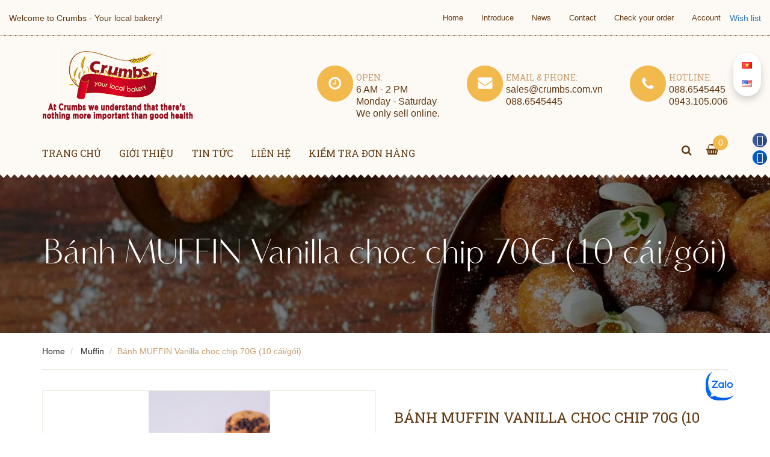

--- FILE ---
content_type: text/html; charset=utf-8
request_url: https://crumbs.com.vn/vanilla-choc-chip-muffin-2-ps-pack
body_size: 39128
content:
<!DOCTYPE html>
<html lang="vi">
	<head> 
		<meta http-equiv="x-ua-compatible" content="ie=edge">
		<meta http-equiv="Content-Type" content="text/html; charset=utf-8">
		<meta name="viewport" content="width=device-width, initial-scale=1, maximum-scale=1">
		<meta name="robots" content="noodp,index,follow">
		<meta name="keywords" content="Vanilla Choc Chip Muffin 70g (10 ps/pack), Muffin, Online Crumbs Bakery - Your Local Bakery, crumbs.com.vn">
		<meta name='revisit-after' content='1 days'>
		<title>
			
			Muffin 120g (2 pieces/pack)  
			
		</title>
		
	<script>
	  var iwish_template='product';
	  var iwish_cid=parseInt('0',10);	  
	</script>
	<script src="//bizweb.dktcdn.net/100/269/612/themes/605031/assets/iwishheader.js?1737779773859" type="text/javascript"></script>

		
		<meta name="description" content="One of Crumbs best seller, moist muffins mixed with fresh bannana. Ingredient: Vanilla Muffin, White Flour, Whole egg, Oil, Water, Banana.">
		
		<link rel="canonical" href="https://crumbs.com.vn/vanilla-choc-chip-muffin-2-ps-pack">
		<link rel="icon" href="//bizweb.dktcdn.net/100/269/612/themes/605031/assets/favicon.png?1737779773859" type="image/x-icon">

		
<meta property="og:type" content="product">
<meta property="og:title" content="Vanilla Choc Chip Muffin 70g (10 ps/pack)">

<meta property="og:image" content="http://bizweb.dktcdn.net/thumb/grande/100/269/612/products/95e2b693-3d19-4fb9-8eb4-9bd2c75c42d8.png?v=1630933705837">
<meta property="og:image:secure_url" content="https://bizweb.dktcdn.net/thumb/grande/100/269/612/products/95e2b693-3d19-4fb9-8eb4-9bd2c75c42d8.png?v=1630933705837">

<meta property="og:image" content="http://bizweb.dktcdn.net/thumb/grande/100/269/612/products/5dsdsa.png?v=1630933705837">
<meta property="og:image:secure_url" content="https://bizweb.dktcdn.net/thumb/grande/100/269/612/products/5dsdsa.png?v=1630933705837">

<meta property="og:price:amount" content="254.000₫">
<meta property="og:price:currency" content="VND">


<meta property="og:description" content="One of Crumbs best seller, moist muffins mixed with fresh bannana. Ingredient: Vanilla Muffin, White Flour, Whole egg, Oil, Water, Banana.">

<meta property="og:url" content="https://crumbs.com.vn/vanilla-choc-chip-muffin-2-ps-pack">
<meta property="og:site_name" content="Online Crumbs Bakery - Your Local Bakery">
<meta property="og:type" content="website">
<meta property="og:title" content="Muffin 120g (2 pieces/pack)">
<meta property="og:image" content="http://bizweb.dktcdn.net/100/269/612/themes/605031/assets/logo.png?1737779773859">
<meta property="og:image:secure_url" content="https://bizweb.dktcdn.net/100/269/612/themes/605031/assets/logo.png?1737779773859">

		<!-- *** Site Style ***-->
		<link href="//bizweb.dktcdn.net/100/269/612/themes/605031/assets/bootstrap.css?1737779773859" rel="stylesheet" type="text/css" media="all" />
		<link href="//bizweb.dktcdn.net/100/269/612/themes/605031/assets/font-awesome.css?1737779773859" rel="stylesheet" type="text/css" media="all" />
		<link href="//bizweb.dktcdn.net/100/269/612/themes/605031/assets/owl.carousel.css?1737779773859" rel="stylesheet" type="text/css" media="all" />
		<link href="//bizweb.dktcdn.net/100/269/612/themes/605031/assets/owl.transitions.css?1737779773859" rel="stylesheet" type="text/css" media="all" />
		<link href="//bizweb.dktcdn.net/100/269/612/themes/605031/assets/styles.css?1737779773859" rel="stylesheet" type="text/css" media="all" />
		<link href="//bizweb.dktcdn.net/100/269/612/themes/605031/assets/llll.scss.css?1737779773859" rel="stylesheet" type="text/css" media="all" />


		<script>
	var Bizweb = Bizweb || {};
	Bizweb.store = 'bongluaviet2.mysapo.net';
	Bizweb.id = 269612;
	Bizweb.theme = {"id":605031,"name":"Tai Cat","role":"main"};
	Bizweb.template = 'product';
	if(!Bizweb.fbEventId)  Bizweb.fbEventId = 'xxxxxxxx-xxxx-4xxx-yxxx-xxxxxxxxxxxx'.replace(/[xy]/g, function (c) {
	var r = Math.random() * 16 | 0, v = c == 'x' ? r : (r & 0x3 | 0x8);
				return v.toString(16);
			});		
</script>
<script>
	(function () {
		function asyncLoad() {
			var urls = ["https://sellingproducts.sapoapps.vn/scripts/ab_sellingproducts_scripttag.min.js?store=bongluaviet2.mysapo.net","//productreviews.sapoapps.vn/assets/js/productreviews.min.js?store=bongluaviet2.mysapo.net","https://productviewedhistory.sapoapps.vn/ProductViewed/ProductRecentScriptTags?store=bongluaviet2.mysapo.net","https://sociallogin.sapoapps.vn/sociallogin/script.js?store=bongluaviet2.mysapo.net","https://blogstatistics.sapoapps.vn/scripts/ab_blogstatistics_scripttag.js?store=bongluaviet2.mysapo.net","//static.zotabox.com/3/1/31345dd990dd6a8a4c122d858ec35535/widgets.js?store=bongluaviet2.mysapo.net","//static.zotabox.com/3/1/31345dd990dd6a8a4c122d858ec35535/widgets.js?store=bongluaviet2.mysapo.net","//static.zotabox.com/3/1/31345dd990dd6a8a4c122d858ec35535/widgets.js?store=bongluaviet2.mysapo.net","https://productsrecommend.sapoapps.vn/assets/js/script.js?store=bongluaviet2.mysapo.net","//promotionpopup.sapoapps.vn/genscript/script.js?store=bongluaviet2.mysapo.net","//instantsearch.sapoapps.vn/scripts/instantsearch-st.js?store=bongluaviet2.mysapo.net","//static.zotabox.com/3/1/31345dd990dd6a8a4c122d858ec35535/widgets.js?store=bongluaviet2.mysapo.net","https://availablenotice.sapoapps.vn/scripts/ab_availablenotice_scripttag.min.js?store=bongluaviet2.mysapo.net","https://popup.sapoapps.vn/api/genscript/script?store=bongluaviet2.mysapo.net","//static.zotabox.com/3/1/31345dd990dd6a8a4c122d858ec35535/widgets.js?store=bongluaviet2.mysapo.net","//static.zotabox.com/3/1/31345dd990dd6a8a4c122d858ec35535/widgets.js?store=bongluaviet2.mysapo.net"];
			for (var i = 0; i < urls.length; i++) {
				var s = document.createElement('script');
				s.type = 'text/javascript';
				s.async = true;
				s.src = urls[i];
				var x = document.getElementsByTagName('script')[0];
				x.parentNode.insertBefore(s, x);
			}
		};
		window.attachEvent ? window.attachEvent('onload', asyncLoad) : window.addEventListener('load', asyncLoad, false);
	})();
</script>


<script>
	window.BizwebAnalytics = window.BizwebAnalytics || {};
	window.BizwebAnalytics.meta = window.BizwebAnalytics.meta || {};
	window.BizwebAnalytics.meta.currency = 'VND';
	window.BizwebAnalytics.tracking_url = '/s';

	var meta = {};
	
	meta.product = {"id": 8807113, "vendor": "", "name": "Vanilla Choc Chip Muffin 70g (10 ps/pack)",
	"type": "", "price": 254000 };
	
	
	for (var attr in meta) {
	window.BizwebAnalytics.meta[attr] = meta[attr];
	}
</script>

	
		<script src="/dist/js/stats.min.js?v=96f2ff2"></script>
	



<!-- Global site tag (gtag.js) - Google Analytics -->
<script async src="https://www.googletagmanager.com/gtag/js?id=UA-108376615-1"></script>
<script>
  window.dataLayer = window.dataLayer || [];
  function gtag(){dataLayer.push(arguments);}
  gtag('js', new Date());

  gtag('config', 'UA-108376615-1');
</script>
<script>

	window.enabled_enhanced_ecommerce = true;

</script>

<script>

	try {
		
				gtag('event', 'view_item', {
					event_category: 'engagement',
					event_label: "Vanilla Choc Chip Muffin 70g (10 ps/pack)",
					items: [
						{
							id: 8807113,
							name: "Vanilla Choc Chip Muffin 70g (10 ps/pack)",
							brand: null,
							category: null,
							variant: "Default Title",
							price: '254000'
						}
					]
				});
		
	} catch(e) { console.error('UA script error', e);}
	

</script>




<!--Facebook Pixel Code-->
<script>
	!function(f, b, e, v, n, t, s){
	if (f.fbq) return; n = f.fbq = function(){
	n.callMethod?
	n.callMethod.apply(n, arguments):n.queue.push(arguments)}; if (!f._fbq) f._fbq = n;
	n.push = n; n.loaded = !0; n.version = '2.0'; n.queue =[]; t = b.createElement(e); t.async = !0;
	t.src = v; s = b.getElementsByTagName(e)[0]; s.parentNode.insertBefore(t, s)}
	(window,
	document,'script','https://connect.facebook.net/en_US/fbevents.js');
	fbq('init', '1909478132641573', {} , {'agent': 'plsapo'}); // Insert your pixel ID here.
	fbq('track', 'PageView',{},{ eventID: Bizweb.fbEventId });
	
	fbq('track', 'ViewContent', {
	content_ids: [8807113],
	content_name: '"Vanilla Choc Chip Muffin 70g (10 ps/pack)"',
	content_type: 'product_group',
	value: '254000',
	currency: window.BizwebAnalytics.meta.currency
	}, { eventID: Bizweb.fbEventId });
	
</script>
<noscript>
	<img height='1' width='1' style='display:none' src='https://www.facebook.com/tr?id=1909478132641573&ev=PageView&noscript=1' />
</noscript>
<!--DO NOT MODIFY-->
<!--End Facebook Pixel Code-->



<script>
	var eventsListenerScript = document.createElement('script');
	eventsListenerScript.async = true;
	
	eventsListenerScript.src = "/dist/js/store_events_listener.min.js?v=1b795e9";
	
	document.getElementsByTagName('head')[0].appendChild(eventsListenerScript);
</script>


<!-- Google One Tap -->
<script type="text/javascript">
	(function () {
		var iframe;
		if(window.innerWidth <= 800){
			setTimeout(init, 10000);
		} else {
			document.addEventListener('DOMContentLoaded', init);
		}
		function init() {
			if (document.cookie.indexOf('one-click-social-login-google-one-tap-shown') >= 0) {
                return;
            }
			iframe = document.createElement('iframe');
			iframe.id = "iframe-google-one-tap";
			iframe.src = 'https://store.mysapo.net/account/GoogleOneTap';
			iframe.setAttribute('allowtransparency', 'true');
			iframe.setAttribute('allow', 'identity-credentials-get');
			iframe.frameBorder = 0;
			iframe.height = '385px';
			window.addEventListener('message', handlePostMessage, false);
			document.body.appendChild(iframe); 
		}
		function handlePostMessage(e) {
			var eventName = e.data[0];
			var data = e.data[1];
			switch (eventName) {
				case 'setHeight':
					iframe.height = data;
					break;
				case 'setTop':
					if ((window.innerWidth <= 800)) {
						iframe.style = "z-index: 9999999; position: fixed; bottom: 0px; right: 0px;";
						iframe.width = '100%';
					}
					else {
						iframe.style = "z-index: 9999999; position: fixed; top: 0px; right: 0px;";
						iframe.width = '391px';
					}
					break;
				case 'setRedirect':
					location.href = data.url + '&ReturnUrl=' + location.href;
					break;
				case 'markClosedOneTap':
					var date = new Date();
					date.setTime(date.getTime() + (1*24*60*60*1000));
					document.cookie = "one-click-social-login-google-one-tap-shown=1; expires=" + date.toUTCString() + "; path=/";
					break;
			}
		}
	}())
</script>
<!-- End Google One Tap -->





		<link href='https://fonts.googleapis.com/css?family=Roboto+Slab:400,700&subset=latin,vietnamese' rel='stylesheet' type='text/css'>

		<script src="//bizweb.dktcdn.net/100/269/612/themes/605031/assets/jquery-1.9.1.min.js?1737779773859" type="text/javascript"></script>	

		

		<link href="//bizweb.dktcdn.net/100/269/612/themes/605031/assets/appbulk-product-statistics.css?1737779773859" rel="stylesheet" type="text/css" media="all" />
		<link href="//bizweb.dktcdn.net/100/269/612/themes/605031/assets/tkn-style.css?1737779773859" rel="stylesheet" type="text/css" media="all" />
		<link href='https://instantsearch.sapoapps.vn/content/font-awesome/css/font-awesome.min.css' rel='stylesheet'>
		<script src="//bizweb.dktcdn.net/100/269/612/themes/605031/assets/tkn-util.js?1737779773859" type="text/javascript"></script>
		<link href="//bizweb.dktcdn.net/100/269/612/themes/605031/assets/appbulk-available-notice.css?1737779773859" rel="stylesheet" type="text/css" media="all" />
		<link href="//bizweb.dktcdn.net/100/269/612/themes/605031/assets/appbulk-selling-products.css?1737779773859" rel="stylesheet" type="text/css" media="all" />
		<script>var ProductReviewsAppUtil=ProductReviewsAppUtil || {};</script>
		<link href="//bizweb.dktcdn.net/100/269/612/themes/605031/assets/appbulk-blog-statistics.css?1737779773859" rel="stylesheet" type="text/css" media="all" />
		<link href="//bizweb.dktcdn.net/100/269/612/themes/605031/assets/iwish.css?1737779773859" rel="stylesheet" type="text/css" media="all" />
		<link href="//bizweb.dktcdn.net/100/269/612/themes/605031/assets/tkn-style.css?1737779773859" rel="stylesheet" type="text/css" media="all" />
		<link href='https://instantsearch.sapoapps.vn/content/font-awesome/css/font-awesome.min.css' rel='stylesheet'>
		<link href="//bizweb.dktcdn.net/100/269/612/themes/605031/assets/ae-multilang-custom.css?1737779773859" rel="stylesheet" type="text/css" media="all" /><style id="ae-switch-lang-css">.ae-lang-vi {display:inline!important;}</style><style id="ae-position-lang-css">.ae-hover {box-shadow: 0 0 5px #bbb}</style><script>var arrTags=[],strSelector="",Aecomapp=Aecomapp||{},positionObj=null,isClick=null,btnHtml="",boxConfigHtml="";Aecomapp.init=function(){$(".ae-block-language").removeClass("ae-hide")},Aecomapp.updateCartAttributes=function(e,a){$("body").addClass("ae-multilanguage-changing"),$.ajax({type:"POST",url:"/cart/update.js",data:{"attributes[language]":e},dataType:"json",success:function(e){"function"==typeof a&&a(e),window.location.reload()},error:function(e,a){},complete:function(){$("body").removeClass("ae-multilanguage-changing")}})},Aecomapp.gP=function(e,a){a||(a=window.location.href);var t=RegExp("[?&]"+(e=e.replace(/[\[\]]/g,"\\$&"))+"(=([^&#]*)|&|#|$)").exec(a);return t?t[2]?decodeURIComponent(t[2].replace(/\+/g," ")):"":null},Aecomapp.aeRm=function(e){try{var a=JSON.parse(e.data);if(a&&("position"==a.action&&void 0!==a.type&&"init"==a.type&&(btnHtml=a.html,boxConfigHtml='<div class="ae-box-lang ae-position-preview ae-type-dropdown">'+btnHtml+"</div>",aeUrlDestination=a.des,$("#admin_bar_iframe").remove()),"translate"==a.action)){void 0!==a.type&&"init"==a.type&&(aeUrlDestination=a.des,$("#admin_bar_iframe").remove());var t={message:window.location.href,action:"confirm"};aeUrlDestination&&window.parent.postMessage(JSON.stringify(t),aeUrlDestination)}}catch(n){}},Aecomapp.detectHtml=function(e){if(e){if("BODY"!=e.tagName)arrTags.push({tag:">"+e.tagName,index:$(e).index()}),Aecomapp.detectHtml(e.parentElement);else{var a=arrTags.length;strSelector="";for(var t="",n=a-1;n>=0;n--){var i=arrTags[n].index;t+=t?"-"+i:i}strSelector=t}}},Aecomapp.switchAeLanguage=function(e){var a=".ae-lang-"+e+"{display:inline!important;}";$("#ae-switch-lang-css").html(a)},Aecomapp.aeRenderSelector=function(e){if(!e)return"";for(var a=e.length,t="$('BODY')",n=0;n<a;n++)e[n]&&(t="$("+t+".children()["+e[n]+"])");return t},Aecomapp.replace=function(){},Aecomapp.validTag=function(e){return 0>["body","html","style","script","link","script","iframe","comment"].indexOf(e)},Aecomapp.tran=function(sel){if(langDefault==currentLang&&langDefault==defaultLangAdmin)return!1;if(!(!aeData||0==aeData.length||Aecomapp.gP("aeType"))){var len=aeData.data.length;0==sel.length&&(sel="body *");var listItem=[];$(sel).each(function(){var e=$(this)[0].nodeName.toLowerCase();Aecomapp.validTag(e)&&$(this).contents().each(function(){if(e=$(this)[0].nodeName.toLowerCase(),Aecomapp.validTag(e)&&0==$(this).contents().length){var a=$(this)[0],t=a.textContent.trim();(t=(t=t.replace(/<[^>]+>/ig,"")).replace(/(?:((["'])(?:(?:\\\\)|\\\2|(?!\\\2)\\|(?!\2).|[\n\r])*\2)|(\/\*(?:(?!\*\/).|[\n\r])*\*\/)|(\/\/[^\n\r]*(?:[\n\r]+|$))|((?:=|:)\s*(?:\/(?:(?:(?!\\*\/).)|\\\\|\\\/|[^\\]\[(?:\\\\|\\\]|[^]])+\])+\/))|((?:\/(?:(?:(?!\\*\/).)|\\\\|\\\/|[^\\]\[(?:\\\\|\\\]|[^]])+\])+\/)[gimy]?\.(?:exec|test|match|search|replace|split)\()|(\.(?:exec|test|match|search|replace|split)\((?:\/(?:(?:(?!\\*\/).)|\\\\|\\\/|[^\\]\[(?:\\\\|\\\]|[^]])+\])+\/))|(<!--(?:(?!-->).)*-->))/g,""))&&listItem.push({item:a,name:$(this)[0].nodeName,text:t})}})});for(var arrPositionBlanks=[],i=0;i<len;i++){var item=aeData.data[i],arr=item.position.split("-");eval("var obj = "+(tag=Aecomapp.aeRenderSelector(arr)));var txt=obj.length>0?obj.text():"";if(txt=txt.trim()){if(txt==item.text&&(void 0===item.repeat||0==item.repeat))try{var desti="";eval("if (typeof item.value."+currentLang+" != 'undefined') desti = item.value."+currentLang+";"),obj.text(desti),obj.data("tran",!0)}catch(error){}else arrPositionBlanks.push(i)}}$(sel+" [title]").each(function(){var item,title=$(this).attr("title");if(void 0!==aeData.data.find(function(e){return e.text==title})){var desti="";eval("if (typeof item.value."+currentLang+" != 'undefined') desti = item.value."+currentLang+";"),$(this).attr("title",desti)}}),$(sel+" [placeholder]").each(function(){var item,title=$(this).attr("placeholder");if(void 0!==aeData.data.find(function(e){return e.text==title})){var desti="";eval("if (typeof item.value."+currentLang+" != 'undefined') desti = item.value."+currentLang+";"),$(this).attr("placeholder",desti)}}),$(listItem).each(function(it){for(var i=0;i<len;i++){var arr,item=aeData.data[i],tag=listItem[it],objTag=tag.item,text=tag.text,desti="";eval("if (typeof item.value."+currentLang+" != 'undefined') desti = item.value."+currentLang+";"),text&&("1"==item.type?text==item.text&&(objTag.textContent=desti):text.split(item.text).length>1&&(objTag.textContent=text.replace(item.text,desti)))}})}},Aecomapp.aeExtractText=function(e){var a=$(e).text().trim();$(e).clone().children().each(function(){a=a.replace($(this).text().trim(),"[AE]")});var t=a.split("[AE]"),n=t.length;a="";for(var i=0;i<n;i++){var o=t[i].trim();o.length>0&&(a=a?a+"[AE]"+o:o)}return a},Aecomapp.aeValidHref=function(e){for(var a=!0,t=["mailto","tel","javascript;","#"],n=0;n<t.length;n++)if(0==e.indexOf(t[n]))return!1;return a},Aecomapp.changeBoxLang=function(){var e=$(window).width();if($(".ae-desktop-lang .ae-block-language, .ae-tablet-lang .ae-block-language, .ae-mobile-lang .ae-block-language").addClass("ae-hide"),e>=992&&$(".ae-desktop-lang .ae-block-language").removeClass("ae-hide"),e<992&&e>=768&&$(".ae-tablet-lang .ae-block-language").removeClass("ae-hide"),e<768&&$(".ae-mobile-lang .ae-block-language").removeClass("ae-hide"),$(".ae-desktop-lang").length>0){var a=$(".ae-desktop-lang .ae-item-lang[data-lang='"+currentLang+"']");$(".ae-desktop-lang .ae-lang-selected>a .ae-flag").attr("src",$(a).find("img").attr("src")),$(".ae-desktop-lang .ae-lang-selected>a span").text($(a).find("span").text())}if($(".ae-tablet-lang").length>0){var a=$(".ae-tablet-lang .ae-item-lang[data-lang='"+currentLang+"']");$(".ae-tablet-lang .ae-lang-selected>a .ae-flag").attr("src",$(a).find("img").attr("src")),$(".ae-tablet-lang .ae-lang-selected>a span").text($(a).find("span").text())}if($(".ae-mobile-lang").length>0){var a=$(".ae-mobile-lang .ae-item-lang[data-lang='"+currentLang+"']");$(".ae-mobile-lang .ae-lang-selected>a .ae-flag").attr("src",$(a).find("img").attr("src")),$(".ae-mobile-lang .ae-lang-selected>a span").text($(a).find("span").text())}},Aecomapp.initActionDefaultLang=function(){$(".ae-item-lang").click(function(e){var a=new Date;a.setTime(a.getTime()+2592e6);var t=$(this).data("lang"),n=$(this).find("a").attr("href");return $.ajax({type:"POST",url:"/cart/update.js",data:{"attributes[language]":t},dataType:"json",success:function(e){e.items&&e.items.length>0?window.location.href=n:"undefined"!=typeof requireInit&&requireInit?$.ajax({type:"POST",url:"/cart/add.js",data:"quantity=1&variantId="+productId,dataType:"json",success:function(e){window.location.href=n},error:function(e,a){},complete:function(){}}):window.location.href=n},error:function(e,a){},complete:function(){}}),$(".ae-item-lang").removeClass("ae-active"),$(this).addClass("ae-active"),Aecomapp.switchAeLanguage(t),e.preventDefault(),!1}),$(".ae-item-lang").each(function(){if($(this).data("lang")==langDefault){$(this).addClass("ae-active");return}})},$(function(){$(window).on("resize orientationchange",function(){Aecomapp.changeBoxLang()});var live=Aecomapp.gP("live",window.location.href);if("position"==live)window.addEventListener("message",Aecomapp.aeRm),$("*").mousedown(function(e){if(2==e.button){this.tagName,positionObj=$(this),isClick=!0,$(".ae-box-lang").remove(),arrTags=[];var a=$(this).index();arrTags.push({tag:">"+this.tagName+":eq("+a+")",index:a}),Aecomapp.detectHtml(this.parentElement);var t={position:strSelector,action:"save-position"};return $(this).append(boxConfigHtml),aeUrlDestination&&(console.log("position====",t),window.parent.postMessage(JSON.stringify(t),aeUrlDestination)),$(this).hasClass("ae-box-lang")&&$(this).find("ul").toggleClass("ae-active"),!1}}),$("*").mouseenter(function(){if($(this).is("script")||$(this).is("link")||$(this).is("style")||$(this).is("body")||$(this).is("html"))return!1;$(this).addClass("ae-hover"),$(this).parent().removeClass("ae-hover");var e=!1;return $(this).children().each(function(){$(this).hasClass("ae-box-lang")&&(e=!0)}),!e&&($(".ae-box-lang").remove(),$(this).append(boxConfigHtml),$(positionObj).append(boxConfigHtml),!1)}).mouseout(function(){return $(this).removeClass("ae-hover"),$(".ae-box-lang").remove(),$(positionObj).append(boxConfigHtml),!1});else if("translate"==live)document.addEventListener("contextmenu",function(e){},!0),$("*").mousedown(function(e){if(2==e.button){if(e.preventDefault(),"BODY"==this.tagName)return!1;arrTags=[];var a=$(this).index();arrTags.push({tag:">"+this.tagName+":eq("+a+")",index:a}),Aecomapp.detectHtml(this.parentElement);var t={position:strSelector,text:Aecomapp.aeExtractText(this),action:"save-translate"};return console.log("translate===",t),aeUrlDestination&&window.parent.postMessage(JSON.stringify(t),aeUrlDestination),!1}}),$("*").mouseenter(function(){if($(this).is("script")||$(this).is("link")||$(this).is("style")||$(this).is("body")||$(this).is("html")||0==$(this).text().trim().trim().length)return!1;$(this).addClass("ae-hover"),$(this).parent().removeClass("ae-hover")}).mouseout(function(){$(this).removeClass("ae-hover")}).click(function(e){});else{try{var msg={message:window.location.href,action:"confirm"};aeUrlDestination&&window.parent.postMessage(JSON.stringify(msg),aeUrlDestination)}catch(err){}setTimeout(function(){var tag="";if(position&&position.length>0){var arr=position.split("-");tag=Aecomapp.aeRenderSelector(arr)}else tag=Aecomapp.aeRenderSelector(null);if(tag&&eval(tag+".append('<div id=\"ae-cover-lang\"class=\"ae-desktop-lang\">' + $(boxLang).html() + '</div>' );"),tag="",positionTablet&&positionTablet.length>0){var arr=positionTablet.split("-");tag=Aecomapp.aeRenderSelector(arr)}else tag=Aecomapp.aeRenderSelector(null);if(tag&&eval(tag+".append('<div id=\"ae-cover-lang\" class=\"ae-tablet-lang\">' + $(boxLang).html() + '</div>' );"),tag="",positionSmartphone&&positionSmartphone.length>0){var arr=positionSmartphone.split("-");tag=Aecomapp.aeRenderSelector(arr)}else tag=Aecomapp.aeRenderSelector(null);tag&&eval(tag+".append('<div id=\"ae-cover-lang\" class=\"ae-mobile-lang\">' + $(boxLang).html() + '</div>' );"),Aecomapp.changeBoxLang(),Aecomapp.initActionDefaultLang();var aelang=Aecomapp.gP("aelang");if(aelang!=currentLang){var isExist=!1;if($(".ae-item-lang").each(function(){$(this).data("lang")==aelang&&(isExist=!0,$(this).trigger("click"))}),isExist)return!1}$(".ae-item-lang").removeClass("ae-active"),$(".ae-item-lang[data-lang='"+currentLang+"']").addClass("ae-active")},1e3),Aecomapp.init(),Aecomapp.switchAeLanguage(langDefault),setTimeout(function(){Aecomapp.tran("body *")},1e3),"undefined"!=typeof isChangeUrl&&isChangeUrl&&$("a").each(function(){if(void 0!==$(this).attr("href")&&Aecomapp.aeValidHref($(this).attr("href"))){var e=$(this).attr("href").split("?").length>1?"&":"?";Aecomapp.gP("aelang",$(this).attr("href"))?e="":e+="aelang="+currentLang,$(this).attr("href",$(this).attr("href")+e)}})}});</script><script>var boxLang = '<div class="ae-cover-lang ae-hide"><div class="ae-block-language ae-type-dropdown ae-hide ae-no-float"><div class="ae-lang-selected"><a href="javascript:;"><img class="ae-icon-left ae-flag" src="[data-uri]" alt="ap multilangauge"/><span>Tiếng Việt</span><img alt="ap multilangauge" class="ae-icon-right ae-caret" src="[data-uri]"/></a><ul class="ae-box-lang none animated"><li data-lang="vi" title="Tiếng Việt" class="ae-item-lang"><a href="https://crumbs.com.vn/vanilla-choc-chip-muffin-2-ps-pack?aelang=vi"><img class="ae-icon-left" src="[data-uri]" alt="ap multilangauge"/><span>Tiếng Việt</span></a></li><li data-lang="us" title="English" class="ae-item-lang"><a href="https://crumbs.com.vn/vanilla-choc-chip-muffin-2-ps-pack?aelang=us"><img class="ae-icon-left" src="[data-uri]" alt="ap multilangauge"/><span>English</span></a></li></ul></div></div></div>';var langDefault = "vi";var currentLang = "vi";var defaultLangAdmin = "us";var position = "0-2-0-0-0-0-0-0";var positionTablet = "";var positionSmartphone = "";var aeUrlDestination = window.location.protocol + "//aelang.aecomapp.com/bizweb/aelang/setting";var isChangeUrl = "";var aeData = {"data":[{"text":"Sponge Cake","type":"1","position":"","value":{"us":"Sponge Cake","vi":"B\u00e1nh b\u00f4ng lan"}},{"text":"PROMOTIONS PRODUCTS","type":"1","position":"6-0-1-0-2-0-0","value":{"us":"PROMOTIONS PRODUCTS","vi":"S\u1ea2N PH\u1ea8M KHUY\u1ebeN M\u1ea0I"}},{"text":"Muffins","type":"1","position":"6-0-1-0-0-1-8-0-0","value":{"us":"Muffins","vi":"B\u00e1nh Muffins"}},{"text":"Scones","type":"1","position":"6-0-1-0-0-1-9-0-0","value":{"us":"Scones","vi":"B\u00e1nh Scones"}},{"text":"Hot Cross Buns","type":"1","position":"6-0-1-0-0-1-10-0-0","value":{"us":"Hot Cross Buns","vi":"B\u00e1nh Hot Cross Buns"}},{"text":"Sweet","type":"1","position":"6-0-1-0-0-1-11-0-0","value":{"us":"Sweet","vi":"Ng\u1ecdt"}},{"text":"Sweet Bread","type":"1","position":"6-0-1-0-0-1-12-0-0","value":{"us":"Sweet Bread","vi":"B\u00e1nh m\u00ec Ng\u1ecdt"}},{"text":"Bagel","type":"1","position":"6-0-1-0-0-1-13-0-0","value":{"us":"Bagel","vi":"B\u00e1nh m\u00ec v\u00f2ng Bagel"}},{"text":"Pastries","type":"1","position":"6-0-1-0-0-1-14-0-0","value":{"us":"Pastries","vi":"B\u00e1nh Pastries"}},{"text":"Pies & Sausage roll","type":"1","position":"6-0-1-0-0-1-15-0-0","value":{"us":"Pies & Sausage roll","vi":"B\u00e1nh n\u01b0\u1edbng Pies & Sausage roll"}},{"text":"Pita Bread","type":"1","position":"6-0-1-0-0-1-16-0-0","value":{"us":"Pita Bread","vi":"B\u00e1nh m\u00ec Pita "}},{"text":"Tortilla Warp","type":"1","position":"6-0-1-0-0-1-17-0-0","value":{"us":"Tortilla Warp","vi":"B\u00e1nh Tortilla Wrap"}},{"text":"Account","type":"1","position":"1-0-0-1-0-2-0-0","value":{"us":"Account","vi":"T\u00e0i kho\u1ea3n"}},{"text":"Wish list","type":"1","position":"1-0-0-1-0-3","value":{"us":"Wish list","vi":"Y\u00eau th\u00edch"}},{"text":"Login","type":"1","position":"1-0-0-1-0-2-1-0-0-0","value":{"us":"Login","vi":"\u0110\u0103ng nh\u1eadp"}},{"text":"Register","type":"1","position":"1-0-0-1-0-2-1-1-0-0","value":{"us":"Register","vi":"\u0110\u0103ng k\u00fd"}},{"text":"Step 3: Collect information of payment account","type":"1","position":"4-0-1-6-0-0-0","value":{"us":"Step 3: Collect information of payment account","vi":"B\u01b0\u1edbc 3: Thu th\u1eadp th\u00f4ng tin t\u00e0i kho\u1ea3n thanh to\u00e1n"}},{"text":"If you have the account please put information and name is Email and password in the item that has the account in the system","type":"1","position":"4-0-1-7-0-0-0","value":{"us":"If you have the account please put information and name is Email and password in the item that has the account in the system","vi":"N\u1ebfu b\u1ea1n c\u00f3 t\u00e0i kho\u1ea3n vui l\u00f2ng \u0111i\u1ec1n th\u00f4ng tin v\u00e0 t\u00ean l\u00e0 Email v\u00e0 m\u1eadt kh\u1ea9u v\u00e0o m\u1ee5c c\u00f3 t\u00e0i kho\u1ea3n trong h\u1ec7 th\u1ed1ng"}},{"text":"In case of not does have the account and","type":"1","position":"4-0-1-8-0-0-0","value":{"us":"In case of not does have the account and want to register the account, please write personal information to be continuous to register the account. When you have the account, you will follow after  your order easily.","vi":"Trong tr\u01b0\u1eddng h\u1ee3p ch\u01b0a c\u00f3 t\u00e0i kho\u1ea3n v\u00e0 mu\u1ed1n \u0111\u0103ng k\u00fd t\u00e0i kho\u1ea3n, vui l\u00f2ng ghi th\u00f4ng tin c\u00e1 nh\u00e2n \u0111\u1ec3 \u0111\u01b0\u1ee3c li\u00ean t\u1ee5c \u0111\u0103ng k\u00fd t\u00e0i kho\u1ea3n. Khi b\u1ea1n c\u00f3 t\u00e0i kho\u1ea3n, b\u1ea1n s\u1ebd theo d\u00f5i \u0111\u01a1n h\u00e0ng c\u1ee7a m\u00ecnh m\u1ed9t c\u00e1ch d\u1ec5 d\u00e0ng."}},{"text":"If y","type":"1","position":"4-0-1-9-0-0-0","value":{"us":"If you want to buy goods without account, please click into the item: Order without account.","vi":"Qu\u00fd kh\u00e1ch mu\u1ed1n mua h\u00e0ng kh\u00f4ng c\u1ea7n t\u00e0i kho\u1ea3n vui l\u00f2ng click v\u00e0o m\u1ee5c: \u0110\u1eb7t h\u00e0ng kh\u00f4ng c\u1ea7n t\u00e0i kho\u1ea3n."}},{"text":"Step 4: Write your information to be received the order, collect the payment form\u00a0 and transfer your order.","type":"1","position":"4-0-1-10-0-0-0","value":{"us":"Step 4: Write your information to be received the order, collect the payment form\u00a0 and transfer your order.","vi":"B\u01b0\u1edbc 4: Ghi th\u00f4ng tin c\u1ee7a b\u1ea1n \u0111\u1ec3 \u0111\u01b0\u1ee3c nh\u1eadn \u0111\u01a1n h\u00e0ng, thu th\u1eadp h\u00ecnh th\u1ee9c thanh to\u00e1n v\u00e0 chuy\u1ec3n kho\u1ea3n cho \u0111\u01a1n h\u00e0ng c\u1ee7a b\u1ea1n."}},{"text":"Step 5: \u00a0to see again your order information, write, notice and send you order.","type":"1","position":"4-0-1-11-0-0-0","value":{"us":"Step 5: \u00a0to see again your order information, write, notice and send you order.","vi":"B\u01b0\u1edbc 5: \u0111\u1ec3 xem l\u1ea1i th\u00f4ng tin \u0111\u01a1n h\u00e0ng b\u1ea1n so\u1ea1n, th\u00f4ng b\u00e1o v\u00e0 g\u1eedi \u0111\u01a1n h\u00e0ng cho b\u1ea1n."}},{"text":"After receiving your order, we will contact with you by telephone to certificate again your order and address.","type":"1","position":"4-0-1-12-0-0-0","value":{"us":"After receiving your order, we will contact with you by telephone to certificate again your order and address.","vi":"Sau khi nh\u1eadn \u0111\u01b0\u1ee3c \u0111\u01a1n \u0111\u1eb7t h\u00e0ng c\u1ee7a b\u1ea1n, ch\u00fang t\u00f4i s\u1ebd li\u00ean h\u1ec7 v\u1edbi b\u1ea1n qua \u0111i\u1ec7n tho\u1ea1i \u0111\u1ec3 x\u00e1c nh\u1eadn l\u1ea1i \u0111\u01a1n h\u00e0ng v\u00e0 \u0111\u1ecba ch\u1ec9 c\u1ee7a b\u1ea1n."}},{"text":"Your respectfully .","type":"1","position":"4-0-1-13-0-0-0","value":{"us":"Your respectfully .","vi":"Tr\u00e2n tr\u1ecdng."}},{"text":"Privacy policy","type":"1","position":"3-0-0-1-0","value":{"us":"Privacy policy","vi":"Ch\u00ednh s\u00e1ch b\u1ea3o m\u1eadt"}},{"text":"Security policy","type":"1","position":"2-0","value":{"us":"Security policy","vi":"Ch\u00ednh s\u00e1ch b\u1ea3o m\u1eadt"}},{"text":"Thanks you interest and update the website. We respect and commit will keep secrete\u00a0\u00a0 about\u00a0 your information .","type":"1","position":"4-0-1-0-0-0-0","value":{"us":"Thanks you interest and update the website. We respect and commit will keep secrete\u00a0\u00a0 about\u00a0 your information .","vi":"C\u1ea3m \u01a1n b\u1ea1n \u0111\u00e3 quan t\u00e2m v\u00e0 c\u1eadp nh\u1eadt trang web. Ch\u00fang t\u00f4i t\u00f4n tr\u1ecdng v\u00e0 cam k\u1ebft s\u1ebd gi\u1eef b\u00ed m\u1eadt v\u1ec1 th\u00f4ng tin c\u1ee7a b\u1ea1n."}},{"text":"The privacy policy will explain the way of us will receive, use (In some case) disclosure of private\u00a0 personal information of customer.","type":"1","position":"4-0-1-1-0-0-0","value":{"us":"The privacy policy will explain the way of us will receive, use (In some case) disclosure of private\u00a0 personal information of customer.","vi":"Ch\u00ednh s\u00e1ch b\u1ea3o m\u1eadt s\u1ebd gi\u1ea3i th\u00edch c\u00e1ch th\u1ee9c ch\u00fang t\u00f4i ti\u1ebfp nh\u1eadn, s\u1eed d\u1ee5ng (Trong m\u1ed9t s\u1ed1 tr\u01b0\u1eddng h\u1ee3p) ti\u1ebft l\u1ed9 th\u00f4ng tin c\u00e1 nh\u00e2n ri\u00eang t\u01b0 c\u1ee7a kh\u00e1ch h\u00e0ng."}},{"text":"Protect personal data and build the trust for customer is a important problem with\u00a0 us. So, we will use the name and other information that relative to customer in accordance with the privacy policy. We only collect necessary information that relative to\u00a0 purchase\u00a0 transaction.","type":"1","position":"4-0-1-2-0-0-0","value":{"us":"Protect personal data and build the trust for customer is a important problem with\u00a0 us. So, we will use the name and other information that relative to customer in accordance with the privacy policy. We only collect necessary information that relative to\u00a0 purchase\u00a0 transaction.","vi":"B\u1ea3o v\u1ec7 d\u1eef li\u1ec7u c\u00e1 nh\u00e2n v\u00e0 t\u1ea1o d\u1ef1ng ni\u1ec1m tin cho kh\u00e1ch h\u00e0ng l\u00e0 v\u1ea5n \u0111\u1ec1 quan tr\u1ecdng c\u1ee7a ch\u00fang t\u00f4i. V\u00ec v\u1eady, ch\u00fang t\u00f4i s\u1ebd s\u1eed d\u1ee5ng t\u00ean v\u00e0 th\u00f4ng tin kh\u00e1c li\u00ean quan \u0111\u1ebfn kh\u00e1ch h\u00e0ng theo ch\u00ednh s\u00e1ch b\u1ea3o m\u1eadt. Ch\u00fang t\u00f4i ch\u1ec9 thu th\u1eadp th\u00f4ng tin c\u1ea7n thi\u1ebft li\u00ean quan \u0111\u1ebfn giao d\u1ecbch mua h\u00e0ng."}},{"text":"We will keep the information of the customer in accordance with Law Regulation, or other purposes. The customer can update the website and approve without giving\u00a0 personal information. At that time you are being incognito your name and we do nor know who you are if you register your account.","type":"1","position":"4-0-1-3-0-0-0","value":{"us":"We will keep the information of the customer in accordance with Law Regulation, or other purposes. The customer can update the website and approve without giving\u00a0 personal information. At that time you are being incognito your name and we do nor know who you are if you register your account.","vi":"Ch\u00fang t\u00f4i s\u1ebd l\u01b0u gi\u1eef th\u00f4ng tin c\u1ee7a kh\u00e1ch h\u00e0ng theo Quy \u0111\u1ecbnh c\u1ee7a ph\u00e1p lu\u1eadt ho\u1eb7c c\u00e1c m\u1ee5c \u0111\u00edch kh\u00e1c. Kh\u00e1ch h\u00e0ng c\u00f3 th\u1ec3 c\u1eadp nh\u1eadt trang web v\u00e0 ph\u00ea duy\u1ec7t m\u00e0 kh\u00f4ng c\u1ea7n cung c\u1ea5p th\u00f4ng tin c\u00e1 nh\u00e2n. T\u1ea1i th\u1eddi \u0111i\u1ec3m \u0111\u00f3, b\u1ea1n \u0111ang \u1ea9n danh t\u00ean c\u1ee7a m\u00ecnh v\u00e0 ch\u00fang t\u00f4i c\u0169ng kh\u00f4ng bi\u1ebft b\u1ea1n l\u00e0 ai n\u1ebfu b\u1ea1n \u0111\u0103ng k\u00fd t\u00e0i kho\u1ea3n c\u1ee7a m\u00ecnh."}},{"text":"1.collecting the personal information","type":"1","position":"4-0-1-4-0-0-0","value":{"us":"1.collecting the personal information","vi":"1. thu th\u1eadp th\u00f4ng tin c\u00e1 nh\u00e2n"}},{"text":"- We collect, save and handling your information during buying goods and information after relative to\u00a0 your order and in order to\u00a0 provide service\u00a0 include some personal information: Title, name, sex, date of birth, email, address and\u00a0 address for delivering goods, telephone number, fax, payment detail, payment detail by card or detail on Bank account.","type":"1","position":"4-0-1-5-0-0-0","value":{"us":"- We collect, save and handling your information during buying goods and information after relative to\u00a0 your order and in order to\u00a0 provide service\u00a0 include some personal information: Title, name, sex, date of birth, email, address and\u00a0 address for delivering goods, telephone number, fax, payment detail, payment detail by card or detail on Bank account.","vi":"- Ch\u00fang t\u00f4i thu th\u1eadp, l\u01b0u v\u00e0 x\u1eed l\u00fd th\u00f4ng tin c\u1ee7a b\u1ea1n trong qu\u00e1 tr\u00ecnh mua h\u00e0ng, th\u00f4ng tin sau khi b\u1ea1n \u0111\u1eb7t h\u00e0ng v\u00e0 \u0111\u1ec3 cung c\u1ea5p d\u1ecbch v\u1ee5 bao g\u1ed3m m\u1ed9t s\u1ed1 th\u00f4ng tin c\u00e1 nh\u00e2n: Ch\u1ee9c danh, h\u1ecd t\u00ean, gi\u1edbi t\u00ednh, ng\u00e0y sinh, email, \u0111\u1ecba ch\u1ec9 v\u00e0 \u0111\u1ecba ch\u1ec9 giao h\u00e0ng, \u0111i\u1ec7n tho\u1ea1i s\u1ed1, fax, chi ti\u1ebft thanh to\u00e1n, chi ti\u1ebft thanh to\u00e1n b\u1eb1ng th\u1ebb ho\u1eb7c chi ti\u1ebft tr\u00ean t\u00e0i kho\u1ea3n Ng\u00e2n h\u00e0ng."}},{"text":"- We can use your information that provided to handling your order to provide\u00a0 services\u00a0 through the website\u00a0 and according to your requirement.","type":"1","position":"4-0-1-6-0-0-0","value":{"us":"- We can use your information that provided to handling your order to provide\u00a0 services\u00a0 through the website\u00a0 and according to your requirement.","vi":"- Ch\u00fang t\u00f4i c\u00f3 th\u1ec3 s\u1eed d\u1ee5ng th\u00f4ng tin c\u1ee7a b\u1ea1n \u0111\u00e3 cung c\u1ea5p \u0111\u1ec3 x\u1eed l\u00fd \u0111\u01a1n \u0111\u1eb7t h\u00e0ng c\u1ee7a b\u1ea1n \u0111\u1ec3 cung c\u1ea5p c\u00e1c d\u1ecbch v\u1ee5 th\u00f4ng qua trang web v\u00e0 theo y\u00eau c\u1ea7u c\u1ee7a b\u1ea1n."}},{"text":"- Further, we can use that information to manage your account; verify and carry out the online transaction, recognize you in web, study the demographic, send\u00a0 information that include product information and service. If you do not want any\u00a0 market information of us, you can refuse any time.","type":"1","position":"4-0-1-7-0-0-0","value":{"us":"- Further, we can use that information to manage your account; verify and carry out the online transaction, recognize you in web, study the demographic, send\u00a0 information that include product information and service. If you do not want any\u00a0 market information of us, you can refuse any time.","vi":"- H\u01a1n n\u1eefa, ch\u00fang t\u00f4i c\u00f3 th\u1ec3 s\u1eed d\u1ee5ng th\u00f4ng tin \u0111\u00f3 \u0111\u1ec3 qu\u1ea3n l\u00fd t\u00e0i kho\u1ea3n c\u1ee7a b\u1ea1n; x\u00e1c minh v\u00e0 th\u1ef1c hi\u1ec7n giao d\u1ecbch tr\u1ef1c tuy\u1ebfn, nh\u1eadn ra b\u1ea1n tr\u00ean web, nghi\u00ean c\u1ee9u nh\u00e2n kh\u1ea9u h\u1ecdc, g\u1eedi th\u00f4ng tin bao g\u1ed3m th\u00f4ng tin s\u1ea3n ph\u1ea9m v\u00e0 d\u1ecbch v\u1ee5. N\u1ebfu b\u1ea1n kh\u00f4ng mu\u1ed1n b\u1ea5t k\u1ef3 th\u00f4ng tin th\u1ecb tr\u01b0\u1eddng n\u00e0o c\u1ee7a ch\u00fang t\u00f4i, b\u1ea1n c\u00f3 th\u1ec3 t\u1eeb ch\u1ed1i b\u1ea5t c\u1ee9 l\u00fac n\u00e0o."}},{"text":"- We can transfer your name and address for third Party to deliver goods for you (example: express delivery or provider).","type":"1","position":"4-0-1-8-0-0-0","value":{"us":"- We can transfer your name and address for third Party to deliver goods for you (example: express delivery or provider).","vi":"- Ch\u00fang t\u00f4i c\u00f3 th\u1ec3 chuy\u1ec3n t\u00ean v\u00e0 \u0111\u1ecba ch\u1ec9 c\u1ee7a b\u1ea1n cho b\u00ean th\u1ee9 ba \u0111\u1ec3 giao h\u00e0ng cho b\u1ea1n (v\u00ed d\u1ee5: chuy\u1ec3n ph\u00e1t nhanh ho\u1eb7c nh\u00e0 cung c\u1ea5p)."}},{"text":"- Detail of your order, we can keep secrete, but owing to security, we can not public directly. However, you can approach to the information by the way of registering\u00a0 your account in Web. Here, you can see the detail of your order, products that received and products sent, email detail, Bank and information table that you are following.","type":"1","position":"4-0-1-9-0-0-0","value":{"us":"- Detail of your order, we can keep secrete, but owing to security, we can not public directly. However, you can approach to the information by the way of registering\u00a0 your account in Web. Here, you can see the detail of your order, products that received and products sent, email detail, Bank and information table that you are following.","vi":"- Chi ti\u1ebft l\u1ec7nh c\u1ee7a b\u1ea1n, ch\u00fang t\u00f4i c\u00f3 th\u1ec3 gi\u1eef b\u00ed m\u1eadt, nh\u01b0ng v\u00ec l\u00fd do an ninh, ch\u00fang t\u00f4i kh\u00f4ng th\u1ec3 c\u00f4ng khai tr\u1ef1c ti\u1ebfp. Tuy nhi\u00ean, b\u1ea1n c\u00f3 th\u1ec3 ti\u1ebfp c\u1eadn th\u00f4ng tin b\u1eb1ng c\u00e1ch \u0111\u0103ng k\u00fd t\u00e0i kho\u1ea3n tr\u00ean Web. T\u1ea1i \u0111\u00e2y, b\u1ea1n c\u00f3 th\u1ec3 xem chi ti\u1ebft \u0111\u01a1n h\u00e0ng c\u1ee7a m\u00ecnh, s\u1ea3n ph\u1ea9m \u0111\u00e3 nh\u1eadn v\u00e0 s\u1ea3n ph\u1ea9m \u0111\u00e3 g\u1eedi, chi ti\u1ebft email, ng\u00e2n h\u00e0ng v\u00e0 b\u1ea3ng th\u00f4ng tin m\u00e0 b\u1ea1n \u0111ang theo d\u00f5i."}},{"text":"- You has to commit on your personal data and not allowed to tell the third party to know about your information. We are not responsible for using wrong password in case of not my violation.","type":"1","position":"4-0-1-10-0-0-0","value":{"us":"- You has to commit on your personal data and not allowed to tell the third party to know about your information. We are not responsible for using wrong password in case of not my violation.","vi":"- B\u1ea1n ph\u1ea3i cam k\u1ebft v\u1ec1 d\u1eef li\u1ec7u c\u00e1 nh\u00e2n c\u1ee7a m\u00ecnh v\u00e0 kh\u00f4ng \u0111\u01b0\u1ee3c ph\u00e9p cho b\u00ean th\u1ee9 ba bi\u1ebft v\u1ec1 th\u00f4ng tin c\u1ee7a b\u1ea1n. Ch\u00fang t\u00f4i kh\u00f4ng ch\u1ecbu tr\u00e1ch nhi\u1ec7m v\u1ec1 vi\u1ec7c s\u1eed d\u1ee5ng sai m\u1eadt kh\u1ea9u trong tr\u01b0\u1eddng h\u1ee3p kh\u00f4ng ph\u1ea3i do t\u00f4i vi ph\u1ea1m."}},{"text":"- We can use your personal information to study the marketing, information will be hided and used for being\u00a0 statistical\u00a0 only, you can refuse to take part in\u00a0 any time if you like.","type":"1","position":"4-0-1-12-0-0-0","value":{"us":"- We can use your personal information to study the marketing, information will be hided and used for being\u00a0 statistical\u00a0 only, you can refuse to take part in\u00a0 any time if you like.","vi":"- Ch\u00fang t\u00f4i c\u00f3 th\u1ec3 s\u1eed d\u1ee5ng th\u00f4ng tin c\u00e1 nh\u00e2n c\u1ee7a b\u1ea1n \u0111\u1ec3 nghi\u00ean c\u1ee9u ti\u1ebfp th\u1ecb, th\u00f4ng tin s\u1ebd \u0111\u01b0\u1ee3c \u1ea9n v\u00e0 ch\u1ec9 \u0111\u01b0\u1ee3c s\u1eed d\u1ee5ng \u0111\u1ec3 th\u1ed1ng k\u00ea, b\u1ea1n c\u00f3 th\u1ec3 t\u1eeb ch\u1ed1i tham gia b\u1ea5t k\u1ef3 l\u00fac n\u00e0o n\u1ebfu mu\u1ed1n."}},{"text":"2. Privacy","type":"1","position":"4-0-1-13-0-0-0","value":{"us":"2. Privacy","vi":"2. Quy\u1ec1n ri\u00eang t\u01b0"}},{"text":"We can apply the suitable measurements on technology and security\u00a0 to prevent the update illegally or against law, or lost, destroyed, or damaged for customer information .","type":"1","position":"4-0-1-14-0-0-0","value":{"us":"We can apply the suitable measurements on technology and security\u00a0 to prevent the update illegally or against law, or lost, destroyed, or damaged for customer information .","vi":"Ch\u00fang t\u00f4i c\u00f3 th\u1ec3 \u00e1p d\u1ee5ng c\u00e1c bi\u1ec7n ph\u00e1p ph\u00f9 h\u1ee3p v\u1ec1 c\u00f4ng ngh\u1ec7 v\u00e0 b\u1ea3o m\u1eadt \u0111\u1ec3 ng\u0103n ch\u1eb7n vi\u1ec7c c\u1eadp nh\u1eadt b\u1ea5t h\u1ee3p ph\u00e1p ho\u1eb7c vi ph\u1ea1m ph\u00e1p lu\u1eadt, ho\u1eb7c l\u00e0m m\u1ea5t, ph\u00e1 h\u1ee7y ho\u1eb7c h\u01b0 h\u1ecfng th\u00f4ng tin c\u1ee7a kh\u00e1ch h\u00e0ng."}},{"text":"- I ask customer should not give information on payment for anyone by email, we are not responsible for being lost that customer bears during exchanging your information through internet or email.","type":"1","position":"4-0-1-15-0-0-0","value":{"us":"- I ask customer should not give information on payment for anyone by email, we are not responsible for being lost that customer bears during exchanging your information through internet or email.","vi":"- T\u00f4i y\u00eau c\u1ea7u kh\u00e1ch h\u00e0ng kh\u00f4ng n\u00ean cung c\u1ea5p th\u00f4ng tin v\u1ec1 vi\u1ec7c thanh to\u00e1n cho b\u1ea5t k\u1ef3 ai qua email, ch\u00fang t\u00f4i kh\u00f4ng ch\u1ecbu tr\u00e1ch nhi\u1ec7m v\u1ec1 vi\u1ec7c th\u1ea5t l\u1ea1c m\u00e0 kh\u00e1ch h\u00e0ng ph\u1ea3i ch\u1ecbu trong qu\u00e1 tr\u00ecnh trao \u0111\u1ed5i th\u00f4ng tin c\u1ee7a b\u1ea1n qua internet ho\u1eb7c email."}},{"text":"- Customer absolutely does nor use any program, tools under any form with purpose of intervention into the system or change the data structure. Ban on spreading, disseminate or cheering for any act with the purpose of intervention, destructive or intrusion into the data system of website, All violations will be ended rights and indicted in accordance with law regulation,","type":"1","position":"4-0-1-16-0-0-0","value":{"us":"- Customer absolutely does nor use any program, tools under any form with purpose of intervention into the system or change the data structure. Ban on spreading, disseminate or cheering for any act with the purpose of intervention, destructive or intrusion into the data system of website, All violations will be ended rights and indicted in accordance with law regulation,","vi":"- Kh\u00e1ch h\u00e0ng tuy\u1ec7t \u0111\u1ed1i kh\u00f4ng s\u1eed d\u1ee5ng b\u1ea5t k\u1ef3 ch\u01b0\u01a1ng tr\u00ecnh, c\u00f4ng c\u1ee5 n\u00e0o d\u01b0\u1edbi b\u1ea5t k\u1ef3 h\u00ecnh th\u1ee9c n\u00e0o v\u1edbi m\u1ee5c \u0111\u00edch can thi\u1ec7p v\u00e0o h\u1ec7 th\u1ed1ng ho\u1eb7c thay \u0111\u1ed5i c\u1ea5u tr\u00fac d\u1eef li\u1ec7u. C\u1ea5m ph\u00e1t t\u00e1n, truy\u1ec1n b\u00e1, c\u1ed5 v\u0169 cho b\u1ea5t k\u1ef3 h\u00e0nh vi n\u00e0o c\u00f3 m\u1ee5c \u0111\u00edch can thi\u1ec7p, ph\u00e1 ho\u1ea1i, x\u00e2m nh\u1eadp v\u00e0o h\u1ec7 th\u1ed1ng d\u1eef li\u1ec7u c\u1ee7a website, M\u1ecdi h\u00e0nh vi vi ph\u1ea1m s\u1ebd b\u1ecb ch\u1ea5m d\u1ee9t quy\u1ec1n v\u00e0 truy t\u1ed1 theo quy \u0111\u1ecbnh c\u1ee7a ph\u00e1p lu\u1eadt,"}},{"text":"- All transaction information will be kept secrete but if the Competent Authority require, we shall provide this information for the Competent Authority.","type":"1","position":"4-0-1-17-0-0-0","value":{"us":"- All transaction information will be kept secrete but if the Competent Authority require, we shall provide this information for the Competent Authority.","vi":"- M\u1ecdi th\u00f4ng tin giao d\u1ecbch s\u1ebd \u0111\u01b0\u1ee3c b\u1ea3o m\u1eadt nh\u01b0ng n\u1ebfu C\u01a1 quan c\u00f3 th\u1ea9m quy\u1ec1n y\u00eau c\u1ea7u, ch\u00fang t\u00f4i s\u1ebd cung c\u1ea5p th\u00f4ng tin n\u00e0y cho C\u01a1 quan c\u00f3 th\u1ea9m quy\u1ec1n."}},{"text":"Conditions, provisions and the content of this web adjusted by Viet Nam\u2019s law regulation and Court.","type":"1","position":"4-0-1-18-0-0-0","value":{"us":"Conditions, provisions and the content of this web adjusted by Viet Nam\u2019s law regulation and Court.","vi":"C\u00e1c \u0111i\u1ec1u ki\u1ec7n, \u0111i\u1ec1u kho\u1ea3n v\u00e0 n\u1ed9i dung c\u1ee7a trang web n\u00e0y \u0111\u01b0\u1ee3c \u0111i\u1ec1u ch\u1ec9nh theo quy \u0111\u1ecbnh c\u1ee7a ph\u00e1p lu\u1eadt Vi\u1ec7t Nam v\u00e0 T\u00f2a \u00e1n."}},{"text":"3. Customer\u2019s right","type":"1","position":"4-0-1-19-0-0-0","value":{"us":"3. Customer\u2019s right","vi":"3. Quy\u1ec1n c\u1ee7a kh\u00e1ch h\u00e0ng"}},{"text":"- The customer has the right to update the personal data, and require us to correct your date without fees. You have the right to require us to stop on using your personal data with the purpose of marketing.","type":"1","position":"4-0-1-20-0-0-0","value":{"us":"- The customer has the right to update the personal data, and require us to correct your date without fees. You have the right to require us to stop on using your personal data with the purpose of marketing.","vi":"- Kh\u00e1ch h\u00e0ng c\u00f3 quy\u1ec1n c\u1eadp nh\u1eadt d\u1eef li\u1ec7u c\u00e1 nh\u00e2n v\u00e0 y\u00eau c\u1ea7u ch\u00fang t\u00f4i s\u1eeda ng\u00e0y c\u1ee7a b\u1ea1n m\u00e0 kh\u00f4ng t\u00ednh ph\u00ed. B\u1ea1n c\u00f3 quy\u1ec1n y\u00eau c\u1ea7u ch\u00fang t\u00f4i ng\u1eebng s\u1eed d\u1ee5ng d\u1eef li\u1ec7u c\u00e1 nh\u00e2n c\u1ee7a b\u1ea1n v\u1edbi m\u1ee5c \u0111\u00edch ti\u1ebfp th\u1ecb."}},{"text":"Payment policy","type":"1","position":"2-0","value":{"us":"Payment","vi":"Ch\u00ednh s\u00e1ch thanh to\u00e1n"}},{"text":"We prefer pay by Credit card, Debit card or any card which is accepted by the third party: Paypal, Bao Kim","type":"1","position":"4-0-1-0-0","value":{"us":"We prefer pay by Credit card, Debit card or any card which is accepted by the third party: Paypal, Bao Kim","vi":"Ch\u00fang t\u00f4i \u01b0u ti\u00ean thanh to\u00e1n b\u1eb1ng th\u1ebb T\u00edn d\u1ee5ng, th\u1ebb Ghi n\u1ee3 ho\u1eb7c b\u1ea5t k\u1ef3 th\u1ebb n\u00e0o \u0111\u01b0\u1ee3c b\u00ean th\u1ee9 ba ch\u1ea5p nh\u1eadn: Paypal, B\u1ea3o Kim"}},{"text":"However, We you can cash payment for all purchases. When the Delivery Man\/Lady comes to your door with your order he will also give you an invoice from Crumbs. Where VAT invoice is required, put your details in the Special Instruction box and we will post it out to you. If for some reason you have not paid upon delivery we will contact you to arrange for payment, usually by adding the amount lacking to the next invoice, or alternatively you can drop in to our store and fix you payment there.","type":"1","position":"4-0-1-1-0","value":{"us":"However, We you can cash payment for all purchases. When the Delivery Man\/Lady comes to your door with your order he will also give you an invoice from Crumbs. Where VAT invoice is required, put your details in the Special Instruction box and we will post it out to you. If for some reason you have not paid upon delivery we will contact you to arrange for payment, usually by adding the amount lacking to the next invoice, or alternatively you can drop in to our store and fix you payment there.","vi":"Tuy nhi\u00ean, ch\u00fang t\u00f4i b\u1ea1n c\u00f3 th\u1ec3 thanh to\u00e1n ti\u1ec1n m\u1eb7t cho t\u1ea5t c\u1ea3 c\u00e1c giao d\u1ecbch mua. Khi Ng\u01b0\u1eddi giao h\u00e0ng \/ Ng\u01b0\u1eddi ph\u1ee5 n\u1eef \u0111\u1ebfn c\u1eeda nh\u00e0 b\u1ea1n v\u1edbi \u0111\u01a1n \u0111\u1eb7t h\u00e0ng c\u1ee7a b\u1ea1n, anh ta c\u0169ng s\u1ebd \u0111\u01b0a cho b\u1ea1n m\u1ed9t h\u00f3a \u0111\u01a1n t\u1eeb Crumbs. Trong tr\u01b0\u1eddng h\u1ee3p y\u00eau c\u1ea7u xu\u1ea5t h\u00f3a \u0111\u01a1n VAT, h\u00e3y \u0111i\u1ec1n th\u00f4ng tin chi ti\u1ebft c\u1ee7a b\u1ea1n v\u00e0o \u00f4 H\u01b0\u1edbng d\u1eabn \u0110\u1eb7c bi\u1ec7t v\u00e0 ch\u00fang t\u00f4i s\u1ebd g\u1eedi cho b\u1ea1n. N\u1ebfu v\u00ec l\u00fd do n\u00e0o \u0111\u00f3 m\u00e0 b\u1ea1n ch\u01b0a thanh to\u00e1n khi giao h\u00e0ng, ch\u00fang t\u00f4i s\u1ebd li\u00ean h\u1ec7 v\u1edbi b\u1ea1n \u0111\u1ec3 thu x\u1ebfp vi\u1ec7c thanh to\u00e1n, th\u01b0\u1eddng b\u1eb1ng c\u00e1ch th\u00eam s\u1ed1 ti\u1ec1n c\u00f2n thi\u1ebfu v\u00e0o h\u00f3a \u0111\u01a1n ti\u1ebfp theo, ho\u1eb7c c\u00e1ch kh\u00e1c, b\u1ea1n c\u00f3 th\u1ec3 \u0111\u1ebfn c\u1eeda h\u00e0ng c\u1ee7a ch\u00fang t\u00f4i v\u00e0 thanh to\u00e1n cho b\u1ea1n t\u1ea1i \u0111\u00f3."}},{"text":"You will receive the discount code","type":"1","position":"4-0-1-0","value":{"us":"You will receive the discount code 10% for 5 orders when you register the member at crumbs.com.vn","vi":"B\u1ea1n s\u1ebd nh\u1eadn \u0111\u01b0\u1ee3c m\u00e3 gi\u1ea3m gi\u00e1 10% cho 5 \u0111\u01a1n h\u00e0ng khi \u0111\u0103ng k\u00fd th\u00e0nh vi\u00ean t\u1ea1i crumbs.com.vn"}},{"text":"Shipping policy","type":"1","position":"2-0","value":{"us":"Shipping policy","vi":"Ch\u00ednh s\u00e1ch v\u1eadn chuy\u1ec3n"}},{"text":"If there is urgent order or early delivery time you require please put it in the special instruction.\u00a0 Again Crumbs will try to prioritize the special needs first, although there is no guarantee.","type":"1","position":"4-0-1-0-0-0-0-0-0-0-0-0-0-0-0-0-0-0-0-0","value":{"us":"If there is urgent order or early delivery time you require please put it in the special instruction.\u00a0 Again Crumbs will try to prioritize the special needs first, although there is no guarantee.","vi":"N\u1ebfu c\u00f3 \u0111\u01a1n \u0111\u1eb7t h\u00e0ng kh\u1ea9n c\u1ea5p ho\u1eb7c th\u1eddi gian giao h\u00e0ng s\u1edbm m\u00e0 b\u1ea1n y\u00eau c\u1ea7u, vui l\u00f2ng \u0111\u1eb7t n\u00f3 trong h\u01b0\u1edbng d\u1eabn \u0111\u1eb7c bi\u1ec7t. M\u1ed9t l\u1ea7n n\u1eefa Crumbs s\u1ebd c\u1ed1 g\u1eafng \u01b0u ti\u00ean c\u00e1c nhu c\u1ea7u \u0111\u1eb7c bi\u1ec7t tr\u01b0\u1edbc, m\u1eb7c d\u00f9 kh\u00f4ng c\u00f3 g\u00ec \u0111\u1ea3m b\u1ea3o."}},{"text":"Crumbs want you to have an enjoyable experience from the time you place your order, to the time you\u2019re eating our products. If a product is unsatisfactory please let us know and we will issue you a refund or replacement item.","type":"1","position":"4-0-1-0-2-0-0-0-0-0-0-0-0-0-0-0-0-0-0-0","value":{"us":"Crumbs want you to have an enjoyable experience from the time you place your order, to the time you\u2019re eating our products. If a product is unsatisfactory please let us know and we will issue you a refund or replacement item.","vi":"Crumbs mu\u1ed1n b\u1ea1n c\u00f3 tr\u1ea3i nghi\u1ec7m th\u00fa v\u1ecb t\u1eeb khi \u0111\u1eb7t h\u00e0ng cho \u0111\u1ebfn khi \u0103n s\u1ea3n ph\u1ea9m c\u1ee7a ch\u00fang t\u00f4i. N\u1ebfu m\u1ed9t s\u1ea3n ph\u1ea9m kh\u00f4ng \u0111\u1ea1t y\u00eau c\u1ea7u, vui l\u00f2ng cho ch\u00fang t\u00f4i bi\u1ebft v\u00e0 ch\u00fang t\u00f4i s\u1ebd ho\u00e0n l\u1ea1i ti\u1ec1n ho\u1eb7c thay th\u1ebf cho b\u1ea1n."}},{"text":"Complaints:\u00a0\r\nIf you are not happy with our products or our service and can't explain your concerns to the Delivery Man do not hesitate to write us. The email address to write is sales@crumbs.com.vn","type":"1","position":"4-0-1-1-0-0-0-0-0-0-0-0-0-0-0-0-0-0-0-0-0","value":{"us":"Complaints:\u00a0\r\nIf you are not happy with our products or our service and can't explain your concerns to the Delivery Man do not hesitate to write us. The email address to write is sales@crumbs.com.vn","vi":"Khi\u1ebfu n\u1ea1i:\r\nN\u1ebfu b\u1ea1n kh\u00f4ng h\u00e0i l\u00f2ng v\u1edbi s\u1ea3n ph\u1ea9m c\u1ee7a ch\u00fang t\u00f4i ho\u1eb7c d\u1ecbch v\u1ee5 c\u1ee7a ch\u00fang t\u00f4i v\u00e0 kh\u00f4ng th\u1ec3 gi\u1ea3i th\u00edch m\u1ed1i quan t\u00e2m c\u1ee7a b\u1ea1n v\u1edbi Ng\u01b0\u1eddi giao h\u00e0ng, \u0111\u1eebng ng\u1ea7n ng\u1ea1i vi\u1ebft th\u01b0 cho ch\u00fang t\u00f4i. \u0110\u1ecba ch\u1ec9 email c\u1ea7n vi\u1ebft l\u00e0 sales@crumbs.com.vn\r\n"}},{"text":"You will receive the discount code 10% for 5 orders when you register the member at crumbs.com.vn","type":"1","position":"4-0-1-0","value":{"us":"You will receive the discount code 10% for 5 orders when you register the member at crumbs.com.vn","vi":"B\u1ea1n s\u1ebd nh\u1eadn \u0111\u01b0\u1ee3c m\u00e3 gi\u1ea3m gi\u00e1 10% cho 5 \u0111\u01a1n h\u00e0ng khi \u0111\u0103ng k\u00fd th\u00e0nh vi\u00ean t\u1ea1i crumbs.com.vn"}},{"text":"In case of not does have the account and want to register the account, please write personal information to be continuous to register the account. When you have the account, you will follow after  your order easily.","type":"1","position":"4-0-1-8-0-0-0","value":{"us":"In case of not does have the account and want to register the account, please write personal information to be continuous to register the account. When you have the account, you will follow after  your order easily.","vi":"Trong tr\u01b0\u1eddng h\u1ee3p ch\u01b0a c\u00f3 t\u00e0i kho\u1ea3n v\u00e0 mu\u1ed1n \u0111\u0103ng k\u00fd t\u00e0i kho\u1ea3n, vui l\u00f2ng ghi th\u00f4ng tin c\u00e1 nh\u00e2n \u0111\u1ec3 \u0111\u01b0\u1ee3c li\u00ean t\u1ee5c \u0111\u0103ng k\u00fd t\u00e0i kho\u1ea3n. Khi b\u1ea1n c\u00f3 t\u00e0i kho\u1ea3n, b\u1ea1n s\u1ebd theo d\u00f5i \u0111\u01a1n h\u00e0ng c\u1ee7a m\u00ecnh m\u1ed9t c\u00e1ch d\u1ec5 d\u00e0ng."}},{"text":"Bong Lua Viet Trading Production Company Limited","type":"1","position":"16-0-1-0","value":{"us":"Bong Lua Viet Trading Production Company Limited","vi":"C\u00f4ng Ty TNHH S\u1ea3n Xu\u1ea5t Th\u01b0\u01a1ng M\u1ea1i B\u00f4ng L\u00faa Vi\u1ec7t"}},{"text":"TAX CODE: 0313477866 - DEPARTMENT OF PLANNING AND INVESTMENT OF HO CHI MINH CITY","type":"1","position":"16-0-1-1","value":{"us":"TAX CODE: 0313477866 - DEPARTMENT OF PLANNING AND INVESTMENT OF HO CHI MINH CITY","vi":"M\u00c3 S\u1ed0 THU\u1ebe: 0313477866 - S\u1ede K\u1ebe HO\u1ea0CH V\u00c0 \u0110\u1ea6U T\u01af TH\u00c0NH PH\u1ed0 H\u1ed2 CH\u00cd MINH"}},{"text":"DATED OCT 7TH 2015 64 LE VAN THIEM, TAN PHONG WARD, DIST 7, HCM CITY, VIET NAM","type":"1","position":"16-0-1-2","value":{"us":"DATED OCT 7TH 2015 64 LE VAN THIEM, TAN PHONG WARD, DIST 7, HCM CITY, VIET NAM","vi":"NG\u00c0Y C\u00c1P 7 TH\u00c1NG 10 N\u0102M 2015, 64 L\u00ca V\u0102N THI\u00caM, PH\u01af\u1edcNG T\u00c2N PHONG, QU\u1eacN 7, TP H\u1ed2 CH\u00cd MINH, VI\u1ec6T NAM"}},{"text":"How to place order quickly","type":"1","position":"16-0-0-1-0-2-1-0-0-0","value":{"us":"How to place order quickly","vi":"C\u00e1ch \u0111\u1eb7t h\u00e0ng nhanh ch\u00f3ng"}},{"text":"Guiding  to buy goods","type":"1","position":"16-0-0-1-0-2-1-1-0-0","value":{"us":"Guiding  to buy goods","vi":"H\u01b0\u1edbng d\u1eabn mua h\u00e0ng"}},{"text":"Security","type":"1","position":"9-0-0-1-0-3-1-0-0-0","value":{"us":"Security","vi":"B\u1ea3o m\u1eadt"}},{"text":"Payment","type":"1","position":"9-0-0-1-0-3-1-1-0-0","value":{"us":"Payment","vi":"Thanh to\u00e1n"}},{"text":"Registered member","type":"1","position":"9-0-0-1-0-3-1-2-0-0","value":{"us":"Registered member","vi":"Th\u00e0nh vi\u00ean \u0111\u00e3 \u0111\u0103ng k\u00fd"}},{"text":"Shipping","type":"1","position":"9-0-0-1-0-3-1-3-0-0","value":{"us":"Shipping","vi":"V\u1eadn chuy\u1ec3n"}},{"text":"Sign up for incentives coupons with great deals Online Crumbs Bakery - Your Local Bakery","type":"1","position":"9-0-0-0-1-0","value":{"us":"Sign up for incentives coupons with great deals Online Crumbs Bakery - Your Local Bakery","vi":"\u0110\u0103ng k\u00fd nh\u1eadn phi\u1ebfu gi\u1ea3m gi\u00e1 \u01b0u \u0111\u00e3i v\u1edbi nhi\u1ec1u \u01b0u \u0111\u00e3i l\u1edbn Online Crumbs Bakery - Ti\u1ec7m b\u00e1nh \u0111\u1ecba ph\u01b0\u01a1ng c\u1ee7a b\u1ea1n"}},{"text":"Inspection policy","type":"1","position":"2-0","value":{"vi":"Ch\u00ednh s\u00e1ch ki\u1ec3m h\u00e0ng ","us":" Inspection policy"}},{"text":"Ch\u00ednh s\u00e1ch \u0111\u1ed5i tr\u1ea3 h\u00e0ng & thanh to\u00e1n","type":"1","position":"9-0-0-1-0-3-1-4-0-0","value":{"us":"Return and payment policy for good and services","vi":"Ch\u00ednh s\u00e1ch \u0111\u1ed5i tr\u1ea3 h\u00e0ng & thanh to\u00e1n"}},{"text":"Ch\u00ednh s\u00e1ch \u0111\u1ed5i tr\u1ea3 h\u00e0ng v\u00e0 thanh to\u00e1n","type":"1","position":"3-0-0-1-0","value":{"us":"Return and payment policy for good and services","vi":"Ch\u00ednh s\u00e1ch \u0111\u1ed5i tr\u1ea3 h\u00e0ng v\u00e0 thanh to\u00e1n "}},{"text":"Return and payment policy for good and services","type":"1","position":"4-0-0-0","value":{"us":"Return and payment policy for good and services\r\n","vi":"Ch\u00ednh s\u00e1ch \u0111\u1ed5i tr\u1ea3 h\u00e0ng v\u00e0 thanh to\u00e1n "}},{"text":"TAI CAT FRESH FOOD COMPANY","type":"1","position":"16-0-1-0","value":{"us":"TAI CAT FRESH FOOD COMPANY","vi":"C\u00d4NG TY TNHH TH\u1ef0C PH\u1ea8M S\u1ea0CH T\u00c0I C\u00c1T"}},{"text":"TAX CODE: 0317453168 - DEPARTMENT OF PLANNING AND INVESTMENT OF HO CHI MINH CITY","type":"1","position":"16-0-1-1","value":{"us":"TAX CODE: 0317453168 - DEPARTMENT OF PLANNING AND INVESTMENT OF HO CHI MINH CITY","vi":"M\u00c3 S\u1ed0 THU\u1ebe: 0317453168 - S\u1ede K\u1ebe HO\u1ea0CH V\u00c0 \u0110\u1ea6U T\u01af TH\u00c0NH PH\u1ed0 H\u1ed2 CH\u00cd MINH"}},{"text":"DATED AUG 30TH 2022 42 TANG BAT HO , 11 WARD, DIST BINH THANH, HCM CITY, VIET NAM","type":"1","position":"16-0-1-2","value":{"us":"DATED AUG 30TH 2022, 42 TANG BAT HO , 11 WARD, DIST BINH THANH, HCM CITY, VIET NAM","vi":"NG\u00c0Y C\u1ea4P 30 TH\u00c1NG 8 N\u0102M 2022, 42 T\u0102NG B\u1ea0T H\u1ed4, PH\u01af\u1edcNG 11, QU\u1eacN B\u00ccNH TH\u1ea0NH, TH\u00c0NH PH\u1ed0 H\u1ed2 CH\u00cd MINH, VI\u1ec6T NAM"}},{"text":"C\u00d4NG TY TNHH TH\u1ef0C PH\u1ea8M S\u1ea0CH T\u00c0I C\u00c1T","type":"1","position":"16-0-1-4","value":{"us":"TAI CAT CLEAN FOOD COMPANY LIMITED","vi":""}},{"text":"Home","type":"1","position":"1-2-0-0-0-0-0-0","value":{"us":"Home","vi":"Trang ch\u1ee7"}},{"text":"Introduce","type":"1","position":"1-2-0-0-0-1-0-0","value":{"us":"Introduce","vi":"Gi\u1edbi thi\u1ec7u"}},{"text":"News","type":"1","position":"1-2-0-0-0-2-0-0","value":{"us":"News","vi":"Tin t\u1ee9c"}},{"text":"Contact","type":"1","position":"1-2-0-0-0-3-0-0","value":{"us":"Contact","vi":"Li\u00ean h\u1ec7"}},{"text":"Check your order","type":"1","position":"1-2-0-0-0-4-0-0","value":{"us":"Check your order","vi":" Ki\u1ec3m tra \u0111\u01a1n h\u00e0ng"}},{"text":"Dear valued customers,","type":"1","position":"","value":{"us":"Dear valued customers,","vi":"K\u00ednh g\u1eedi qu\u00fd kh\u00e1ch h\u00e0ng,"}},{"text":"We would like to inform that all of our staff has been fully vaccinated. They are currently working and staying in one place and get rapid tested twice a day.","type":"1","position":"","value":{"us":"We would like to inform that all of our staff has been fully vaccinated. They are currently working and staying in one place and get rapid tested twice a day.","vi":"Ch\u00fang t\u00f4i xin th\u00f4ng b\u00e1o: t\u1ea5t c\u1ea3 nh\u00e2n vi\u00ean c\u1ee7a ch\u00fang t\u00f4i \u0111\u00e3 \u0111\u01b0\u1ee3c ti\u00eam ch\u1ee7ng \u0111\u1ea7y \u0111\u1ee7. H\u1ecd hi\u1ec7n \u0111ang l\u00e0m vi\u1ec7c v\u00e0 \u1edf m\u1ed9t n\u01a1i v\u00e0 \u0111\u01b0\u1ee3c ki\u1ec3m tra nhanh hai l\u1ea7n m\u1ed9t ng\u00e0y."}},{"text":"We are now delivering to all districts across the city. Please place your order","type":"1","position":"","value":{"us":"We are now delivering to all districts across the city. Please place your order ","vi":"Hi\u1ec7n ch\u00fang t\u00f4i \u0111ang giao h\u00e0ng cho t\u1ea5t c\u1ea3 c\u00e1c qu\u1eadn huy\u1ec7n tr\u00ean to\u00e0n th\u00e0nh ph\u1ed1. Vui l\u00f2ng \u0111\u1eb7t h\u00e0ng "}},{"text":"before 8pm everyday.","type":"1","position":"","value":{"us":"before 8pm everyday.","vi":" tr\u01b0\u1edbc 8 gi\u1edd t\u1ed1i h\u00e0ng ng\u00e0y."}},{"text":"Depends on the quantity of the order, we will send you a confirmation email for delivery. It\u2019s usually a day or maximum 2 days after you placed an order.","type":"1","position":"","value":{"us":"Depends on the quantity of the order, we will send you a confirmation email for delivery. It\u2019s usually a day or maximum 2 days after you placed an order.","vi":"T\u00f9y thu\u1ed9c v\u00e0o s\u1ed1 l\u01b0\u1ee3ng c\u1ee7a \u0111\u01a1n h\u00e0ng, ch\u00fang t\u00f4i s\u1ebd g\u1eedi cho b\u1ea1n m\u1ed9t email x\u00e1c nh\u1eadn \u0111\u1ec3 giao h\u00e0ng. Th\u01b0\u1eddng l\u00e0 m\u1ed9t ng\u00e0y ho\u1eb7c t\u1ed1i \u0111a 2 ng\u00e0y sau khi b\u1ea1n \u0111\u1eb7t h\u00e0ng."}},{"text":"Ch\u00fang t\u00f4i KH\u00d4NG giao h\u00e0ng v\u00e0o ng\u00e0y ch\u1ee7 nh\u1eadt.","type":"1","position":"","value":{"us":"Ch\u00fang t\u00f4i KH\u00d4NG giao h\u00e0ng v\u00e0o ng\u00e0y ch\u1ee7 nh\u1eadt.","vi":"We DO NOT deliver on Sunday."}},{"text":"So if you place an order","type":"1","position":"","value":{"us":"So if you place an order ","vi":"V\u00ec v\u1eady, n\u1ebfu b\u1ea1n \u0111\u1eb7t h\u00e0ng "}},{"text":"after 8pm on Friday,","type":"1","position":"","value":{"us":"after 8pm on Friday, ","vi":"sau 8 gi\u1edd t\u1ed1i th\u1ee9 s\u00e1u, "}},{"text":"it will get delivered","type":"1","position":"","value":{"us":"it will get delivered ","vi":"n\u00f3 s\u1ebd \u0111\u01b0\u1ee3c giao v\u00e0o "}},{"text":", also depends on the product of the order.","type":"1","position":"","value":{"us":", also depends on the product of the order.","vi":", c\u0169ng t\u00f9y thu\u1ed9c v\u00e0o s\u1ea3n ph\u1ea9m c\u1ee7a \u0111\u01a1n h\u00e0ng."}},{"text":"If you have any specific delivery time or date, please leave a note in the order so we can arrange, and there might be an additional delivery fee.","type":"1","position":"","value":{"us":"If you have any specific delivery time or date, please leave a note in the order so we can arrange, and there might be an additional delivery fee.","vi":"N\u1ebfu b\u1ea1n c\u00f3 b\u1ea5t k\u1ef3 th\u1eddi gian ho\u1eb7c ng\u00e0y giao h\u00e0ng c\u1ee5 th\u1ec3 n\u00e0o, vui l\u00f2ng \u0111\u1ec3 l\u1ea1i ghi ch\u00fa trong \u0111\u01a1n \u0111\u1eb7t h\u00e0ng \u0111\u1ec3 ch\u00fang t\u00f4i s\u1eafp x\u1ebfp, v\u00e0 c\u00f3 th\u1ec3 s\u1ebd t\u00ednh th\u00eam ph\u00ed giao h\u00e0ng."}},{"text":"We advise all customers to create an account on our website to place an order and to receive future promotions from us. It will help us to assist you better as well.","type":"1","position":"","value":{"us":"We advise all customers to create an account on our website to place an order and to receive future promotions from us. It will help us to assist you better as well.","vi":"Ch\u00fang t\u00f4i khuy\u00ean t\u1ea5t c\u1ea3 kh\u00e1ch h\u00e0ng n\u00ean t\u1ea1o m\u1ed9t t\u00e0i kho\u1ea3n tr\u00ean trang web c\u1ee7a ch\u00fang t\u00f4i \u0111\u1ec3 \u0111\u1eb7t h\u00e0ng v\u00e0 nh\u1eadn c\u00e1c ch\u01b0\u01a1ng tr\u00ecnh khuy\u1ebfn m\u00e3i trong t\u01b0\u01a1ng lai t\u1eeb ch\u00fang t\u00f4i. N\u00f3 c\u0169ng s\u1ebd gi\u00fap ch\u00fang t\u00f4i h\u1ed7 tr\u1ee3 b\u1ea1n t\u1ed1t h\u01a1n."}},{"text":"We only sell online.","type":"1","position":"","value":{"us":"We only sell online.","vi":"Ch\u00fang t\u00f4i ch\u1ec9 b\u00e1n online."}},{"text":"NEW PRODUCTS","type":"1","position":"6-0-1-1-0-0-0-0","value":{"us":"NEW PRODUCTS","vi":"S\u1ea3n ph\u1ea9m m\u1edbi"}},{"text":"SELLING PRODUCTS","type":"1","position":"6-0-1-1-0-2-0-0","value":{"us":"SELLING PRODUCTS","vi":"S\u1ea2N PH\u1ea8M \u0110ANG B\u00c1N"}},{"text":"PRODUCTS IN THE WEEK","type":"1","position":"6-0-1-1-0-4-0-0","value":{"us":"PRODUCTS IN THE WEEK","vi":"S\u1ea2N PH\u1ea8M TRONG TU\u1ea6N"}},{"text":"VIEWED PRODUCTS","type":"1","position":"9-0","value":{"us":"VIEWED PRODUCTS","vi":"S\u1ea2N PH\u1ea8M \u0110\u00c3 XEM"}},{"text":"Most search keywords","type":"1","position":"","value":{"us":"Most search keywords","vi":"T\u1eeb kh\u00f3a t\u00ecm ki\u1ebfm nhi\u1ec1u nh\u1ea5t"}},{"text":"About us","type":"1","position":"16-0-0-1-0-0-0-0","value":{"us":"About us","vi":"V\u1ec1 ch\u00fang t\u00f4i"}},{"text":"Rules","type":"1","position":"16-0-0-1-0-1-0-0","value":{"us":"Rules","vi":"Quy t\u1eafc"}},{"text":"Guide","type":"1","position":"16-0-0-1-0-2-0-0","value":{"us":"Guide","vi":"H\u01b0\u1edbng d\u1eabn"}},{"text":"POLICY","type":"1","position":"16-0-0-1-0-3-0-0","value":{"us":"POLICY","vi":"Ch\u00ednh s\u00e1ch"}},{"text":"Subscribe to the newsletter","type":"1","position":"16-0-0-0-0-0","value":{"us":"Subscribe to the newsletter","vi":"\u0110\u0103ng k\u00fd nh\u1eadn email"}},{"text":"HOT PRODUCTS","type":"1","position":"6-0-1-0-1-0-0","value":{"us":"HOT PRODUCTS","vi":"S\u1ea2N PH\u1ea8M HOT"}},{"text":"All products","type":"1","position":"","value":{"us":"All products","vi":"T\u1ea5t c\u1ea3 s\u1ea3n ph\u1ea9m"}},{"text":"CATEGORY","type":"1","position":"4-0-0-1-0-0-0","value":{"us":"CATEGORY","vi":"DANH M\u1ee4C"}},{"text":"Sort","type":"1","position":"4-0-0-0-0-0-0-0","value":{"us":"Sort","vi":"S\u1eafp x\u1ebfp"}},{"text":"Show","type":"1","position":"4-0-0-0-0-0-1-0","value":{"us":"Show","vi":"Hi\u1ec3n th\u1ecb"}},{"text":"REGULAR PRODUCTS","type":"1","position":"4-0-0-1-2-0-0","value":{"us":"REGULAR PRODUCTS","vi":"S\u1ea2N PH\u1ea8M"}},{"text":"Price increases","type":"1","position":"","value":{"us":"Price increases","vi":"Gi\u00e1 t\u0103ng d\u1ea7n"}},{"text":"Default","type":"1","position":"","value":{"us":"Default","vi":"M\u1eb7c \u0111\u1ecbnh"}},{"text":"Price decreases","type":"1","position":"","value":{"us":"Price decreases","vi":"Gi\u00e1 gi\u1ea3m d\u1ea7n"}},{"text":"Lastest","type":"1","position":"","value":{"us":"Lastest","vi":"M\u1edbi nh\u1ea5t"}},{"text":"Oldest","type":"1","position":"","value":{"us":"Oldest","vi":"C\u0169 nh\u1ea5t"}},{"text":"Search...","type":"1","position":"","value":{"us":"Search...","vi":"T\u00ecm ki\u1ebfm ..."}},{"text":"Buy","type":"1","position":"6-2-0-1-0-1-5-0-0","value":{"us":"Buy","vi":"Mua"}},{"text":"Summary:","type":"1","position":"6-2-0-1-0-1-2-0","value":{"us":"Summary:","vi":"T\u00f3m t\u1eaft:"}},{"text":"Quantity:","type":"1","position":"6-2-0-1-0-1-4-0","value":{"us":"Quantity:","vi":"S\u1ed1 l\u01b0\u1ee3ng:"}},{"text":"Dark Rye Bread","type":"1","position":"6-0-1-0-0-1-2-0-0","value":{"us":"Dark Rye Bread","vi":"B\u00e1nh m\u00ec l\u00faa m\u1ea1ch \u0111en"}},{"text":"Product infomation","type":"1","position":"6-2-1-0-0-0","value":{"us":"Product infomation","vi":"Th\u00f4ng tin s\u1ea3n ph\u1ea9m"}},{"text":"Products related","type":"1","position":"6-2-2-1-0","value":{"us":"Products related","vi":"S\u1ea3n ph\u1ea9m li\u00ean quan"}},{"text":"Name","type":"1","position":"","value":{"us":"Name","vi":"T\u00ean"}},{"text":"Product Reviews","type":"1","position":"","value":{"us":"Product Reviews","vi":"\u0110\u00e1nh gi\u00e1 s\u1ea3n ph\u1ea9m"}},{"text":"Price","type":"1","position":"","value":{"us":"Price","vi":"Gi\u00e1"}},{"text":"Write a review","type":"1","position":"","value":{"us":"Write a review","vi":"Vi\u1ebft \u0111\u00e1nh gi\u00e1"}},{"text":"Quantity","type":"1","position":"","value":{"us":"Quantity","vi":"S\u1ed1 l\u01b0\u1ee3ng"}},{"text":"Total","type":"1","position":"","value":{"us":"Total","vi":"T\u1ed5ng"}},{"text":"Remove","type":"1","position":"","value":{"us":"Remove","vi":"H\u1ee7y b\u1ecf"}},{"text":"Style","type":"1","position":"","value":{"us":"Style","vi":"Ki\u1ec3u"}},{"text":"Component","type":"1","position":"","value":{"us":"Component","vi":"Th\u00e0nh ph\u1ea7n"}},{"text":"Cape Seed Bread","type":"1","position":"6-0-1-0-0-1-0-0-0","value":{"us":"Cape Seed Bread","vi":"B\u00e1nh m\u00ec h\u1ea1t Cape"}},{"text":"Whole Wheat Bread","type":"1","position":"6-0-1-0-0-1-1-0-0","value":{"us":"Whole Wheat Bread","vi":"B\u00e1nh m\u00ec nguy\u00ean c\u00e1m"}},{"text":"Multigrain Bread","type":"0","position":"4-0-0-1-0-1-3-0-0","value":{"us":"Multigrain Bread","vi":"B\u00e1nh m\u00ec nhi\u1ec1u l\u1edbp"}},{"text":"Artisan Sourdough Bread","type":"0","position":"","value":{"us":"Artisan Sourdough Bread","vi":"B\u00e1nh m\u00ec b\u1ed9t chua th\u1ee7 c\u00f4ng"}},{"text":"Cart","type":"0","position":"","value":{"us":"Cart","vi":"Gi\u1ecf h\u00e0ng"}},{"text":"Continue shopping","type":"0","position":"","value":{"us":"Continue shopping","vi":"Ti\u1ebfp t\u1ee5c mua h\u00e0ng"}},{"text":"Remove cart","type":"0","position":"","value":{"us":"Remove cart","vi":"X\u00f3a gi\u1ecf h\u00e0ng"}},{"text":"Update","type":"0","position":"","value":{"us":"Update","vi":"C\u1eadp nh\u1eadt"}},{"text":"RELATED PRODUCTS","type":"0","position":"","value":{"us":"RELATED PRODUCTS","vi":"S\u1ea2N PH\u1ea8M LI\u00caN QUAN"}},{"text":"White Bread","type":"0","position":"","value":{"us":"White Bread","vi":"B\u00e1nh m\u00ec tr\u1eafng"}},{"text":"Christmas","type":"0","position":"","value":{"us":"Christmas","vi":"Gi\u00e1ng sinh"}},{"text":"Pizzas Base","type":"0","position":"","value":{"us":"Pizzas Base","vi":"C\u01a1 s\u1edf b\u00e1nh pizzas"}},{"text":"Savoury Bread","type":"0","position":"","value":{"us":"Savoury Bread","vi":"B\u00e1nh m\u00ec m\u1eb7n"}},{"text":"Cookies","type":"0","position":"","value":{"us":"Cookies","vi":"B\u00e1nh quy"}},{"text":"Sauce","type":"0","position":"","value":{"us":"Sauce","vi":"N\u01b0\u1edbc x\u1ed1t"}},{"text":"Product Reviews","type":"0","position":"","value":{"us":"Product Reviews","vi":"\u0110\u00e1nh gi\u00e1 s\u1ea3n ph\u1ea9m"}},{"text":"TOTAL:","type":"0","position":"","value":{"us":"TOTAL:","vi":"T\u1ed4NG: "}},{"text":"We DO NOT deliver on Sunday.","type":"0","position":"","value":{"us":"We DO NOT deliver on Sunday.","vi":"Ch\u00fang t\u00f4i KH\u00d4NG giao h\u00e0ng v\u00e0o ng\u00e0y ch\u1ee7 nh\u1eadt."}},{"text":"next Monday","type":"0","position":"","value":{"us":" next Monday","vi":" th\u1ee9 hai tu\u1ea7n sau"}},{"text":"Welcome to Crumbs - Your local bakery!","type":"0","position":"","value":{"us":"Welcome to Crumbs - Your local bakery! ","vi":"Ch\u00e0o m\u1eebng b\u1ea1n t\u1edbi Crumbs - Ti\u1ec7m b\u00e1nh th\u00e2n thu\u1ed9c c\u1ee7a b\u1ea1n!"}},{"text":"category","type":"0","position":"6-0-1-0-0-0-0","value":{"us":"category","vi":"Danh m\u1ee5c"}},{"text":"BEST SELLING","type":"0","position":"","value":{"us":"BEST SELLING ","vi":"S\u1ea2N PH\u1ea8M B\u00c1N CH\u1ea0Y"}},{"text":"View","type":"0","position":"","value":{"us":"View","vi":"Xem"}},{"text":"Image","type":"0","position":"","value":{"us":"Image","vi":"\u1ea2nh"}},{"text":"Quick view","type":"0","position":"","value":{"us":"Quick view","vi":"XEM NHANH"}},{"text":"Option","type":"0","position":"","value":{"us":"Option","vi":"T\u00f9y ch\u1ecdn"}}]};                                                                   var productId = "100646575";var requireInit = "";</script>
	</head>
	<body class="temp-product">
		<span class="ae-box-lang"></span>
		<header class="header">
	<section class="topbar">
		<div class="container">

			<div class="top-left hidden-xs hidden-sm ">
				<p>Welcome to Crumbs - Your local bakery! </p>
			</div>

			<div class="top-right">
				<ul class="list-unstyled">
					
					
					
					
					<li class="first"><a href="/"><span>Home</span></a></li>
					
					<li class=""><a href="/introduce"><span>Introduce</span></a></li>
					
					<li class=""><a href="/tin-tuc"><span>News</span></a></li>
					
					<li class=""><a href="/contact"><span>Contact</span></a></li>
					
					<li class=""><a href="/apps/kiem-tra-don-hang"><span>Check your order</span></a></li>
					
					
					<li class="last"><a href="/account/login"><span>Account</span></a>
						<ul class="list-unstyled top-account">
							<li><a href="/account/login"><span>Login</span></a></li>
							<li><a href="/account/register"><span>Register</span></a></li>
						</ul>
					</li>
					

					
	<a class="iWishView" href="javascript:;" data-customer-id="0">Wish list</a>

						

				</ul>	

			</div>
			<div class="cart-search hidden-sm hidden-md hidden-lg pull-right">
				<div class="search-form">
					<form action="/search">
						<div class="input-d">
							<input type="text" name="query" class="input-text" placeholder="Search...">
						</div>
						<button type="submit" class="s-btn">
							<i class="fa fa-search"></i>
						</button>
					</form>
				</div>
				<div class="cart-dropdown" id="cart-dropdown">
					<a href="/cart" class="mini-cart click_to_cart" id="mini-cart">
						<i class="fa fa-shopping-basket"></i>
						<span class="cart-item-count">0</span>
					</a>
				</div>
			</div>
		</div>
	</section>
	<section class="midheader">
		<div class="container">
			<div class="row">
				<div class="col-md-3 col-sm-12 col-xs-12">
					<div class="logo">
						<a href="/">
							<img src="//bizweb.dktcdn.net/100/269/612/themes/605031/assets/logo.jpg?1737779773859" title="Online Crumbs Bakery - Your Local Bakery" alt="Online Crumbs Bakery - Your Local Bakery">
						</a>
					</div>
				</div>
				<div class="hidden-xs hidden-sm col-md-9 col-xs-12">
					<div class="static">
						<div class="static-p">
							<p class="static-title">Hotline:</p>
							<p class="static-info"> 088.6545445<br/> 
 0943.105.006 
 </p>
						</div>								
						<div class="static-e">
							<p class="static-title">Email & Phone:</p>
							<p class="static-info">sales@crumbs.com.vn <br/> 
088.6545445</p>
						</div>								
						<div class="static-t">
							<p class="static-title">Open:</p>
							<p class="static-info">6 AM - 2 PM<br/>
Monday - Saturday <br/>
We only sell online.</p>
						</div>
					</div>
				</div>
			</div>
		</div>
	</section>
	<section class="menubar">
		<div class="container">
			<div class="menu hidden-sm hidden-xs">
				<ul class="list-unstyled">
					
					
					<li class="first ">
						<a href="/"><span>Home</span></a>
					</li>
					
					
					
					<li class="">
						<a href="/introduce"><span>Introduce</span></a>
					</li>
					
					
					
					<li class="">
						<a href="/tin-tuc"><span>News</span></a>
					</li>
					
					
					
					<li class="">
						<a href="/contact"><span>Contact</span></a>
					</li>
					
					
					
					<li class="last ">
						<a href="/apps/kiem-tra-don-hang"><span>Check your order</span></a>
					</li>
					
					
				</ul>
			</div>
			<div class="cart-search hidden-xs">
				<div class="search-form">
					<form action="/search">
						<div class="input-d">
							<input type="text" name="query" class="input-text" placeholder="Search...">
						</div>
						<button type="submit" class="s-btn">
							<i class="fa fa-search"></i>
						</button>
					</form>
				</div>
				<div class="cart-dropdown" id="cart-dropdown">
					<a href="/cart" class="mini-cart a_hv_cart_dropdown click_to_cart" id="mini-cart" data-toggle="dropdown" aria-haspopup="true" aria-expanded="false">
						<i class="fa fa-shopping-basket"></i>
						<span class="cart-item-count">0</span>
					</a>
					<div id="cart-info-parent" class="dropdown-menu">
						<div id="cart-info">
							<div class="cart-content" id="cart-content">
							</div>
						</div>
					</div>
				</div>


			</div>
			<div class="mobile-menu hidden-lg hidden-md col-sm-12">
				<div class="mb-menu-title">
					<span>Menu</span>
					<a href="javascript:void(0);" class="bars-navigation"><i class="fa fa-bars"></i></a>
				</div>
				<ul class="list-unstyled mobimenu" style="display: none">
					
					
					<li class="first ">
						<a href="/"><span>Home</span></a>
					</li>
					
					
					
					<li class="">
						<a href="/introduce"><span>Introduce</span></a>
					</li>
					
					
					
					<li class="">
						<a href="/tin-tuc"><span>News</span></a>
					</li>
					
					
					
					<li class="">
						<a href="/contact"><span>Contact</span></a>
					</li>
					
					
					
					<li class="last ">
						<a href="/apps/kiem-tra-don-hang"><span>Check your order</span></a>
					</li>
					
					
				</ul>
			</div>
		</div>
	</section>
</header>
		


	 
		 
		 <div style='display:none' id='variant_html_26823473'></div>
	 


<script>
	 $( document ).ready(function() {
		 setTimeout(qb_fix_variants, 1000); });
	 function qb_fix_variants(){ 
		 
			 
		 
	 }
	 jQuery('.single-option-selector').trigger('change');
	 var currentProduct = {"id":8807113,"name":"Vanilla Choc Chip Muffin 70g (10 ps/pack)","alias":"vanilla-choc-chip-muffin-2-ps-pack","vendor":null,"type":null,"content":"<p>Crumbs famous moist muffins with real vanilla taste and Belgium chocolate.<br />\nVanilla Muffin, White Flour, Whole egg, Oil, Water, Choc chip</p>","summary":null,"template_layout":null,"available":true,"tags":[],"price":254000.0000,"price_min":254000.0000,"price_max":254000.0000,"price_varies":false,"compare_at_price":0.0000,"compare_at_price_min":0.0000,"compare_at_price_max":0.0000,"compare_at_price_varies":false,"variants":[{"id":26823473,"barcode":"SP382","sku":"SP382","unit":null,"title":"Default Title","options":["Default Title"],"option1":"Default Title","option2":null,"option3":null,"available":true,"taxable":true,"price":254000.0000,"compare_at_price":0.0000,"inventory_management":"bizweb","inventory_policy":"continue","inventory_quantity":-90,"weight_unit":"kg","weight":0,"requires_shipping":true,"image":{"src":"https://bizweb.dktcdn.net/100/269/612/products/95e2b693-3d19-4fb9-8eb4-9bd2c75c42d8.png?v=1630933705837"}}],"featured_image":{"src":"https://bizweb.dktcdn.net/100/269/612/products/95e2b693-3d19-4fb9-8eb4-9bd2c75c42d8.png?v=1630933705837"},"images":[{"src":"https://bizweb.dktcdn.net/100/269/612/products/95e2b693-3d19-4fb9-8eb4-9bd2c75c42d8.png?v=1630933705837"},{"src":"https://bizweb.dktcdn.net/100/269/612/products/5dsdsa.png?v=1630933705837"}],"options":["Title"],"created_on":"2017-10-27T14:03:48","modified_on":"2025-06-09T21:05:43","published_on":"2019-08-16T09:12:00"};
</script>
 
<section class="sub-top-bn">
	<h1>Bánh MUFFIN Vanilla choc chip 70G (10 cái/gói)</h1>
</section>
<section class="bcrumb">
	<div class="container">
		<ul class="breadcrumb" itemscope itemtype="http://data-vocabulary.org/Breadcrumb">
	<li>
		<a itemprop="url" title="Turn back home page" href="/" ><span itemprop="title">Home</span></a>
	</li>
	
	<li>
		
		<a itemprop="url" href="muffin" title="Muffin">
			<span itemprop="title">Muffin</span></a>
		
	</li>
	<li class="active"><span class="active" itemprop="title">Bánh MUFFIN Vanilla choc chip 70G (10 cái/gói)</span></li>
	
</ul>
	</div>
</section>
<section class="content" itemscope itemtype="http://schema.org/Product">
	<meta itemprop="url" content="//crumbs.com.vn/vanilla-choc-chip-muffin-2-ps-pack">
	<meta itemprop="image" content="//bizweb.dktcdn.net/thumb/grande/100/269/612/products/95e2b693-3d19-4fb9-8eb4-9bd2c75c42d8.png?v=1630933705837">
	<div class="container">
		<div class="product row">
			<div class="col-md-6 col-sm-12 col-xs-12">
				
				
				<div class="featured-image">
					<img src="//bizweb.dktcdn.net/thumb/grande/100/269/612/products/95e2b693-3d19-4fb9-8eb4-9bd2c75c42d8.png?v=1630933705837" alt="Vanilla Choc Chip Muffin 70g (10 ps/pack)">
				</div>
				<div class="images">
					<div class="imgowl" >
						
						
						<div class="img-item col-xs-12">
							<a href="//bizweb.dktcdn.net/thumb/grande/100/269/612/products/95e2b693-3d19-4fb9-8eb4-9bd2c75c42d8.png?v=1630933705837">
								<img src="//bizweb.dktcdn.net/thumb/small/100/269/612/products/95e2b693-3d19-4fb9-8eb4-9bd2c75c42d8.png?v=1630933705837" alt="Vanilla Choc Chip Muffin 70g (10 ps/pack)">
							</a>
						</div>
						
						
						<div class="img-item col-xs-12">
							<a href="//bizweb.dktcdn.net/thumb/grande/100/269/612/products/5dsdsa.png?v=1630933705837">
								<img src="//bizweb.dktcdn.net/thumb/small/100/269/612/products/5dsdsa.png?v=1630933705837" alt="Vanilla Choc Chip Muffin 70g (10 ps/pack)">
							</a>
						</div>
						
					</div> 
				</div>
			</div>
			<div class="col-md-6 col-sm-12 col-xs-12">
				<form action="/cart/add" method="post">
					<div class="ab-product-customizer">

<br />
<script type='text/javascript'>
if (typeof product_customizer == 'undefined'){
		product_customizer = {};
}
</script>
<style>
	.customizer-block {
		margin-top: 20px;
		margin-bottom: 5px;
	}
	select.customizer-input, input.customizer-input, textarea.customizer-input {
		width: 100%;
		margin: 5px 0 0;
	}
	.customizer-text-count:empty {
		display: none;
	}
	.customizer-text-count {
		display: inline-block;
		width: 100%;
		text-align: right;
		font-size: 10px;
		padding: 0 10px;
	}
</style>
</div>
					<div class="prod-desc">
						
						
						
						
						
						
						<h2 itemprop="name">Bánh MUFFIN Vanilla choc chip 70G (10 cái/gói)</h2>
						<div class="price-box" itemscope itemtype="http://schema.org/Offer">
							
							<p class="special-price">
								<span class="price" itemprop="price">254.000₫</span>
								<meta itemprop="priceCurrency" content="VND">
							</p>
							
						</div> 
						<div class="primary-box">
							<p class="desctit">Summary: </p>
							<p>Crumbs rất nổi tiếng với b&aacute;nh nướng xốp ẩm Muffin mang hương vị vani nguy&ecirc;n chất v&agrave; s&ocirc; c&ocirc; la Bỉ.
Vani Muffin, Bột trắng, Trứng, Dầu, Nước, Socola chip.&nbsp&nbsp</p>
						</div>

						
						 
						
						<input type="hidden" name="variantId" value="26823473" />
						
						

						
						<div class="quantity-box clearfix">
							<label>Quantity: </label>
							<div class="input-group qttform">
								<span class="input-group-btn data-dwn">
									<div onclick="var result = document.getElementById('qty'); var qty = result.value; if( !isNaN( qty ) &amp;&amp; qty > 1 ) result.value--;return false;" class="btn mathbtn" data-dir="dwn"><span class="fa fa-minus"></span></div>
								</span>
								<input type="text" id="qty" class="bizwebinput form-control product_input_qty qtt-center" value="1" name="quantity" min="1" onpaste="return false;" onkeypress='validate(event)'/>
								<span class="input-group-btn data-up">
									<div onclick="var result = document.getElementById('qty'); var qty = result.value; if( !isNaN( qty )) result.value++;return false;" class="btn mathbtn" data-dir="up"><span class="fa fa-plus"></span></div>
								</span>
							</div>


						</div>
						<div class="action-box clearfix">
										                
							<button type="submit" class="addtocart add-to-cart">
								<span>Buy</span>
							</button>
							
						</div>
						

						
					</div>
					<div class="abps-productdetail ab-hide" ab-data-productid="8807113"></div>

	

<div class="ab-available-notice-button ab-hide"
	 data-ab-product-id="8807113">
	<button class="ab-notice-btn"
			title=""
			type="button"
			onclick="ABAvailableNotice.noticeButtonClick()">
		BÁO KHI CÓ HÀNG
	</button>
</div>
				<div class="abds-deal-info" style="display:none;"></div><br />
	<a class="iWishAdd iwishAddWrapper" href="javascript:;" data-customer-id="0" data-product="8807113" data-variant="26823473"><span class="iwishAddChild iwishAddBorder"><img class="iWishImg" src="https://wishlists.sapoapps.vn/content/images/iwish_add.png" /></span><span class="iwishAddChild">Thêm vào yêu thích</span></a>
	<a class="iWishAdded iwishAddWrapper iWishHidden" href="javascript:;" data-customer-id="0" data-product="8807113" data-variant="26823473"><span class="iwishAddChild iwishAddBorder"><img class="iWishImg" src="https://wishlists.sapoapps.vn/content/images/iwish_added.png" /></span><span class="iwishAddChild">Đã yêu thích</span></a>

</form>
				<div class="md-discount-box-inform" id="md-discount-box-inform"></div>
			</div>
		</div>
		<div class="product-detail">
			<ul class="nav nav-tabs" role="tablist">
				<li role="presentation" class="active"><a href="#tab_1" aria-controls="home" role="tab" data-toggle="tab">Product infomation</a></li>
				
				
			</ul>
			<div class="tab-content">
				<div role="tabpanel" class="tab-pane active" id="tab_1"><div class="std"><p><span style="font-weight: 400;">Crumbs rất nổi tiếng với b&aacute;nh nướng xốp ẩm Muffin mang hương vị vani nguy&ecirc;n chất v&agrave; s&ocirc; c&ocirc; la Bỉ.</span></p>
<p><span style="font-weight: 400;">Vani Muffin, Bột trắng, Trứng, Dầu, Nước, Socola chip.</span></p>&nbsp&nbsp</div></div>
				
				
			</div>
		</div>
		 
		
		
		<div class="prod-coll-1 left15 related_product_owl">
			
			<div id="bizweb-product-reviews" class="bizweb-product-reviews" data-id="8807113">
    
</div>
			
			<div class="module-title">
				<h2>Products related</h2>
			</div>
			<div class="row">
				<div class="prod-coll-4-owl">	
					
					
					<div class="col-md-12">									
						







<div class="product-grid">
	<div class="feature-img">
		<a href="/muffin-120g-2-pieces-pack">
			<img src="//bizweb.dktcdn.net/thumb/medium/100/269/612/products/2f5e260e-fcb6-48a5-abff-1b5c6772cd96.png?v=1630933874867" alt="Banana Muffin 70g (10 ps/pack)" class="img-responsive">
		</a>
		<div class="grid-action-box">
			
			
			<form action="/cart/add" class="product_item_form" method="post">	
				<input type="hidden" name="variantId" value="26823370" />
				<button type="submit" title="Buy" class="list-add-cart add-to-cart">				
					<span>Buy</span>
				</button>		
			</form>
			 
			
			<div class="box">
			<a title="Quick view" href="/muffin-120g-2-pieces-pack" data-handle="muffin-120g-2-pieces-pack" data-toggle="tooltip" class="button_pro btn button_wh_40 btn_view right-to quick-view">Quick view</a>
			</div>
			
		</div>
	</div>
	<div class="prod-info">
		
		<div class="price-box">
			<p class="special-price">
				<span>241.000₫</span>
			</p>
		</div>
		
		<a href="/muffin-120g-2-pieces-pack">
			<h3>Bánh MUFFIN chuối 70G (10 cái/gói)</h3>
		</a>
	</div>
</div>
					</div>
					
					<div class="col-md-12">									
						







<div class="product-grid">
	<div class="feature-img">
		<a href="/muffin-70g-2-pieces-pack">
			<img src="//bizweb.dktcdn.net/thumb/medium/100/269/612/products/accbd1ff-819e-47e9-9026-7e90c715aef5.png?v=1630933874017" alt="Vanilla Muffin 70g (10 ps/pack)" class="img-responsive">
		</a>
		<div class="grid-action-box">
			
			
			<form action="/cart/add" class="product_item_form" method="post">	
				<input type="hidden" name="variantId" value="26823375" />
				<button type="submit" title="Buy" class="list-add-cart add-to-cart">				
					<span>Buy</span>
				</button>		
			</form>
			 
			
			<div class="box">
			<a title="Quick view" href="/muffin-70g-2-pieces-pack" data-handle="muffin-70g-2-pieces-pack" data-toggle="tooltip" class="button_pro btn button_wh_40 btn_view right-to quick-view">Quick view</a>
			</div>
			
		</div>
	</div>
	<div class="prod-info">
		
		<div class="price-box">
			<p class="special-price">
				<span>226.000₫</span>
			</p>
		</div>
		
		<a href="/muffin-70g-2-pieces-pack">
			<h3>Bánh Vanilla MUFFIN 70G (10 cái/gói)</h3>
		</a>
	</div>
</div>
					</div>
					
					<div class="col-md-12">									
						







<div class="product-grid">
	<div class="feature-img">
		<a href="/chocolate-muffin-2-ps-pack">
			<img src="//bizweb.dktcdn.net/thumb/medium/100/269/612/products/0a6e259a-f82d-40d7-88bf-ea099a2b9e36.png?v=1630933727330" alt="Chocolate Muffin 70g (10 ps/pack)" class="img-responsive">
		</a>
		<div class="grid-action-box">
			
			
			<form action="/cart/add" class="product_item_form" method="post">	
				<input type="hidden" name="variantId" value="26823469" />
				<button type="submit" title="Buy" class="list-add-cart add-to-cart">				
					<span>Buy</span>
				</button>		
			</form>
			 
			
			<div class="box">
			<a title="Quick view" href="/chocolate-muffin-2-ps-pack" data-handle="chocolate-muffin-2-ps-pack" data-toggle="tooltip" class="button_pro btn button_wh_40 btn_view right-to quick-view">Quick view</a>
			</div>
			
		</div>
	</div>
	<div class="prod-info">
		
		<div class="price-box">
			<p class="special-price">
				<span>254.000₫</span>
			</p>
		</div>
		
		<a href="/chocolate-muffin-2-ps-pack">
			<h3>Bánh MUFFIN socola 70G (10 cái/gói)</h3>
		</a>
	</div>
</div>
					</div>
					
					<div class="col-md-12">									
						







<div class="product-grid">
	<div class="feature-img">
		<a href="/vanilla-choc-chip-muffin-2-ps-pack">
			<img src="//bizweb.dktcdn.net/thumb/medium/100/269/612/products/95e2b693-3d19-4fb9-8eb4-9bd2c75c42d8.png?v=1630933705837" alt="Vanilla Choc Chip Muffin 70g (10 ps/pack)" class="img-responsive">
		</a>
		<div class="grid-action-box">
			
			
			<form action="/cart/add" class="product_item_form" method="post">	
				<input type="hidden" name="variantId" value="26823473" />
				<button type="submit" title="Buy" class="list-add-cart add-to-cart">				
					<span>Buy</span>
				</button>		
			</form>
			 
			
			<div class="box">
			<a title="Quick view" href="/vanilla-choc-chip-muffin-2-ps-pack" data-handle="vanilla-choc-chip-muffin-2-ps-pack" data-toggle="tooltip" class="button_pro btn button_wh_40 btn_view right-to quick-view">Quick view</a>
			</div>
			
		</div>
	</div>
	<div class="prod-info">
		
		<div class="price-box">
			<p class="special-price">
				<span>254.000₫</span>
			</p>
		</div>
		
		<a href="/vanilla-choc-chip-muffin-2-ps-pack">
			<h3>Bánh MUFFIN Vanilla choc chip 70G (10 cái/gói)</h3>
		</a>
	</div>
</div>
					</div>
					
					<div class="col-md-12">									
						







<div class="product-grid">
	<div class="feature-img">
		<a href="/blueberry-muffin-2-ps-pack">
			<img src="//bizweb.dktcdn.net/thumb/medium/100/269/612/products/1c4c38c7-a85b-477f-a3dd-dedac6b04c42.png?v=1630933705217" alt="Blueberry Muffin 70g (10 ps/pack)" class="img-responsive">
		</a>
		<div class="grid-action-box">
			
			
			<form action="/cart/add" class="product_item_form" method="post">	
				<input type="hidden" name="variantId" value="26823481" />
				<button type="submit" title="Buy" class="list-add-cart add-to-cart">				
					<span>Buy</span>
				</button>		
			</form>
			 
			
			<div class="box">
			<a title="Quick view" href="/blueberry-muffin-2-ps-pack" data-handle="blueberry-muffin-2-ps-pack" data-toggle="tooltip" class="button_pro btn button_wh_40 btn_view right-to quick-view">Quick view</a>
			</div>
			
		</div>
	</div>
	<div class="prod-info">
		
		<div class="price-box">
			<p class="special-price">
				<span>283.000₫</span>
			</p>
		</div>
		
		<a href="/blueberry-muffin-2-ps-pack">
			<h3>BLUEBERRY MUFFIN 70G (10 cái/gói)</h3>
		</a>
	</div>
</div>
					</div>
					
					<div class="col-md-12">									
						







<div class="product-grid">
	<div class="feature-img">
		<a href="/custard-muffin-2-ps-pack">
			<img src="//bizweb.dktcdn.net/thumb/medium/100/269/612/products/2adsads.png?v=1565767711827" alt="Custard Muffin 70g (10 ps/pack)" class="img-responsive">
		</a>
		<div class="grid-action-box">
			
			
			<form action="/cart/add" class="product_item_form" method="post">	
				<input type="hidden" name="variantId" value="26823485" />
				<button type="submit" title="Buy" class="list-add-cart add-to-cart">				
					<span>Buy</span>
				</button>		
			</form>
			 
			
			<div class="box">
			<a title="Quick view" href="/custard-muffin-2-ps-pack" data-handle="custard-muffin-2-ps-pack" data-toggle="tooltip" class="button_pro btn button_wh_40 btn_view right-to quick-view">Quick view</a>
			</div>
			
		</div>
	</div>
	<div class="prod-info">
		
		<div class="price-box">
			<p class="special-price">
				<span>254.000₫</span>
			</p>
		</div>
		
		<a href="/custard-muffin-2-ps-pack">
			<h3>Bánh MUFFIN kem trứng Custard 70G (10 cái/gói)</h3>
		</a>
	</div>
</div>
					</div>
					
					<div class="col-md-12">									
						







<div class="product-grid">
	<div class="feature-img">
		<a href="/green-tea-muffin-2-ps-pack">
			<img src="//bizweb.dktcdn.net/thumb/medium/100/269/612/products/1dadsd.png?v=1565767711937" alt="Matcha Muffin  70g (10 ps/pack)" class="img-responsive">
		</a>
		<div class="grid-action-box">
			
			
			<form action="/cart/add" class="product_item_form" method="post">	
				<input type="hidden" name="variantId" value="26823489" />
				<button type="submit" title="Buy" class="list-add-cart add-to-cart">				
					<span>Buy</span>
				</button>		
			</form>
			 
			
			<div class="box">
			<a title="Quick view" href="/green-tea-muffin-2-ps-pack" data-handle="green-tea-muffin-2-ps-pack" data-toggle="tooltip" class="button_pro btn button_wh_40 btn_view right-to quick-view">Quick view</a>
			</div>
			
		</div>
	</div>
	<div class="prod-info">
		
		<div class="price-box">
			<p class="special-price">
				<span>163.000₫</span>
			</p>
		</div>
		
		<a href="/green-tea-muffin-2-ps-pack">
			<h3>Matcha Muffin  70g (10 cái/gói)</h3>
		</a>
	</div>
</div>
					</div>
						
				</div>
			</div>
		</div>
		


	</div>
</section>
<script>
	var selectCallback = function(variant, selector) {

		var addToCart = jQuery('.action-box .addtocart'),
			productPrice = jQuery('.special-price .price'),
			comparePrice = jQuery('.old-price .price');  

		if (variant) {
			if (variant.available) {
				addToCart.removeClass('disabled').removeAttr('disabled').text('Buy now');
			} else {
				addToCart.text('Sold out').addClass('disabled').attr('disabled', 'disabled');
			}
			productPrice.html(Bizweb.formatMoney(variant.price, "{{amount_no_decimals_with_comma_separator}}₫"));
			if ( variant.compare_at_price > variant.price ) {
				productPrice.addClass("on-sale")
				comparePrice
					.html(Bizweb.formatMoney(variant.compare_at_price, "{{amount_no_decimals_with_comma_separator}}₫"))
					.show();
			} else {
				comparePrice.hide();
				productPrice.removeClass("on-sale");
			}
		} else {
			addToCart.text('Out of stock').addClass('disabled').attr('disabled', 'disabled');
		}
		if (variant && variant.image) {  
			var originalImage = jQuery(".featured-image img"); 
			var newImage = variant.image;
			var element = originalImage[0];
			Bizweb.Image.switchImage(newImage, element, function (newImageSizedSrc, newImage, element) {
				jQuery(element).parents('a').attr('href', newImageSizedSrc);
				jQuery(element).attr('src', newImageSizedSrc);
			});
		}
	};
	jQuery(function($) {
		

		 // Add label if only one product option and it isn't 'Title'. Could be 'Size'.
		 

		  // Hide selectors if we only have 1 variant and its title contains 'Default'.
		  
		  $('.selector-wrapper').hide();
		    

		   });
</script>
<div class="ab-most-view-product-module ab-hide"></div>
<div class="rbp-module-box" style="display: none">
	<div class="rbp-module-title">
	</div>
	<div class="rbp-list-article">
	</div>
</div>
<link href="https://relatedblogposts.sapoapps.vn/Content/styles/css/RelatedBlogs.css" rel="stylesheet"/>
<script src="https://relatedblogposts.sapoapps.vn/Storefront/Script?productId=8807113&storeAlias=bongluaviet2"></script>
﻿




	


<div class="ab-selling-product-module ab-hide"
	 data-ab-collection-id="0"
	 data-ab-product-id="8807113"
	 data-ab-is-index="0">
</div>
<!--<link rel="stylesheet" href="//sellingproducts.dev/scripts/swiper/swiper.min.css">-->
<div class="pr-module-box" style="display: none">
	<div class="pr-module-title">
	</div>
	<div class="pr-slide-wrap">
	<ul class="pr-list-product-slide">
	</ul>
	</div>
	<div class="pr-slide">
	</div>
</div>
<script>
window.productRecentVariantId = [];productRecentVariantId.push("26823473");window.productRecentId = "8807113";
</script>
<link href="https://productviewedhistory.sapoapps.vn//Content/styles/css/ProductRecentStyle.css" rel="stylesheet" />
<div class="product-recommend-module-box" style="display: none;">
    <style>
        #owl-product-recommend .item {
            margin: 3px;
        }

            #owl-product-recommend .item img {
                display: block;
                width: 50%;
                height: auto;
                margin: 0 auto;
            }
    </style>

    <link href="https://productsrecommend.sapoapps.vn/Content/styles/css/frontend/module-style.css" rel="stylesheet" />
    <div class="product-recommend-module-title">
    </div>
    <div id="owl-product-recommend" class="">
    </div>
    <script>
        var BizwebProductRecommendApp = BizwebProductRecommendApp || {};
        BizwebProductRecommendApp.productId = "8807113";
    </script>
</div>

		<link href="//bizweb.dktcdn.net/100/269/612/themes/605031/assets/bpr-products-module.css?1737779773859" rel="stylesheet" type="text/css" media="all" />
<div class="bizweb-product-reviews-module"></div>

		<link href="//bizweb.dktcdn.net/100/269/612/themes/605031/assets/is-keywords-module.css?1737779773859" rel="stylesheet" type="text/css" media="all" />
<div class="is-keywords-module"></div>
		<footer class="footer">
	<div class="container">
		<div class="top-footer row">
			<div class="footer-subscribe col-md-3 col-sm-12 col-xs-12 foo-col-last pull-right">
				<div class="foo-mdl-title">
					<h4>Subscribe to the newsletter</h4>
				</div>
				<div class="subscribe-content">
					<p class="desc">Sign up for incentives coupons with great deals Online Crumbs Bakery - Your Local Bakery</p>
					<!--<form action="#">
<input type="text" placeholder="Nhập email của bạn">
<button type="button" class="subs-btn"> 
<span><i class="fa fa-paper-plane-o"></i></span>
</button>
</form>-->
					
					
					
					<form action="https://crumbs.us17.list-manage.com/subscribe/post?u=0f05ad3fd87fee612874e1560&amp;id=9bb07385e3"" method="post" id="mc-embedded-subscribe-form" name="mc-embedded-subscribe-form" target="_blank">      
						<input id="email" name="EMAIL" type="email" value="" class="input_newsletter" placeholder="Your email">
						<!--<input type="submit" id="subscribe" name="subscribe" value="Gửi đi">-->
						<button type="submit" id="subscribe" name="subscribe" class="subs-btn"> 
							<span><i class="fa fa-paper-plane-o"></i></span>
						</button>
					</form>



				</div>


			</div>
			<div class="col-md-9 col-sm-12 col-xs-12 pull-left">
				<div class="row">
					<div class="col-md-3 col-sm-6 foo-col">
						<div class="foo-mdl-title">
							<h4>About us</h4>
						</div>
						<ul class="list-unstyled">
							
							<li>
								<a href="/"><span>Home</span></a>
							</li>
							
							<li>
								<a href="/introduce"><span>Introduce</span></a>
							</li>
							
							<li>
								<a href="/tin-tuc"><span>News</span></a>
							</li>
							
							<li>
								<a href="/contact"><span>Contact</span></a>
							</li>
							
							<li>
								<a href="/apps/kiem-tra-don-hang"><span>Check your order</span></a>
							</li>
							
						</ul>
					</div>
					<div class="col-md-3 col-sm-6 foo-col">
						<div class="foo-mdl-title">
							<h4> Rules</h4>
						</div>
						<ul class="list-unstyled">
							
						</ul>
					</div>
					<div class="col-md-3 col-sm-6 foo-col">
						<div class="foo-mdl-title">
							<h4>Guide</h4>
						</div>
						<ul class="list-unstyled">
							
							<li>
								<a href="/instruction-shopping"><span>How to place order quickly</span></a>
							</li>
							
							<li>
								<a href="/guiding-to-buy-goods"><span>Guiding  to buy goods</span></a>
							</li>
							
							<li>
								<a href="/registered-member"><span>Registered member</span></a>
							</li>
							
						</ul>
					</div>
					<div class="col-md-3 col-sm-6 foo-col">
						<div class="foo-mdl-title">
							<h4> POLICY</h4>
						</div>
						<ul class="list-unstyled">
							
							<li>
								<a href="/security-policy"><span>Security</span></a>
							</li>
							
							<li>
								<a href="/payment-policy"><span>Payment</span></a>
							</li>
							
							<li>
								<a href="/shipping-policy"><span>Shipping</span></a>
							</li>
							
							<li>
								<a href="/return-and-payment-policy-for-goods-and-services"><span>Return and payment policy for good and services</span></a>
							</li>
							
							<li>
								<a href="/inspection-policy"><span>Inspection policy</span></a>
							</li>
							
						</ul>
					</div>	
				</div>		
				<div class="row">
					<div class="col-md-3 col-sm-6 foo-col">
						
						<div class="map mt20">
							
						</div>
						
					</div>
					<div class="col-md-3 col-sm-6 foo-col">
						<div id="TA_rated534" class="TA_rated">
<ul id="WCv6Qz" class="TA_links vBvJ6SOA">
<li id="T1UqcG0pBE" class="aHflzkBIV">
<a target="_blank" href="https://www.tripadvisor.com/"><img src="https://www.tripadvisor.com/img/cdsi/img2/badges/ollie-11424-2.gif" alt="TripAdvisor"/></a>
</li>
</ul>
</div>
<script src="https://www.jscache.com/wejs?wtype=rated&amp;uniq=534&amp;locationId=2343525&amp;lang=en_US&amp;display_version=2"></script>
					</div>
					<div class="col-md-3 col-sm-6 foo-col">
						<div id="TA_selfserveprop79" class="TA_selfserveprop">
							<ul id="CicXdik7uqMH" class="TA_links HVWtSu">
								<li id="ccbCKt0c" class="Zp7y99Q4">
									<a target="_blank" href="https://www.tripadvisor.com/">
										<img src="https://www.tripadvisor.com/img/cdsi/img2/branding/150_logo-11900-2.png" alt="TripAdvisor"/>
									</a>
								</li>
							</ul>
						</div>
						<script src="https://www.jscache.com/wejs?wtype=selfserveprop&amp;uniq=79&amp;locationId=2343525&amp;lang=en_US&amp;rating=true&amp;nreviews=5&amp;writereviewlink=true&amp;popIdx=true&amp;iswide=false&amp;border=true&amp;display_version=2"></script>
					</div>
					<div class="col-md-3 col-sm-6 foo-col">
						<div id="TA_linkingWidgetRedesign263" class="TA_linkingWidgetRedesign">
<ul id="4oYP48rGNNY" class="TA_links MM326s6BkZp7">
<li id="iZjajfUpOL7" class="Lb0EDnhu">
<a target="_blank" href="https://www.tripadvisor.com/"><img src="https://www.tripadvisor.com/img/cdsi/partner/tripadvisor_logo_115x18-15079-2.gif" alt="TripAdvisor"/></a>
</li>
</ul>
</div>
<script src="https://www.jscache.com/wejs?wtype=linkingWidgetRedesign&amp;uniq=263&amp;locationId=2343525&amp;lang=en_US&amp;border=true&amp;display_version=2"></script>
					</div>	
				</div>			
			</div>				
		</div>
		<div class="mid-footer">
			<h4>TAI CAT FRESH FOOD COMPANY </h4>
			<p>TAX CODE: 0317453168 - DEPARTMENT OF PLANNING AND INVESTMENT OF HO CHI MINH CITY</p>
			<p>DATED AUG 30TH 2022 42 TANG BAT HO , 11 WARD, DIST BINH THANH, HCM CITY, VIET NAM</p>
			<p>Tel: 0886545445 </br>
Hotline: 0943.105.006 (Miss Nhu)</br>
Email:sales@crumbs.com.vn</br>
Website: crumbs.com.vn
</br>
Fanpage: https://www.facebook.com/crumbsbakeryvietnam</p>
			<p>TAI CAT CLEAN FOODS CO., LTD</p>
			
			<a class="bct" href="http://online.gov.vn/Home/WebDetails/105687" target="_blank"><img src="//bizweb.dktcdn.net/100/269/612/themes/605031/assets/logo1.png?1737779773859"></a>

		</div>
	</div>
</footer>

<section class="copyright">
	<div class="container">
		<div class="row">
			<div class="col-xs-12 col-md-6">
				<p>© Copyright by Crumbs | Power by Sapo</p>
			</div>
			<div class="col-xs-12 col-md-6 payment_img">
				<img src="//bizweb.dktcdn.net/100/269/612/themes/605031/assets/payment.jpg?1737779773859" alt="Hình thức thanh toán">
			</div>
		</div>
	</div>
</section>
<div class="zalo-chat-widget" data-oaid="779457770989735201" data-welcome-message="Rất vui khi được hỗ trợ bạn!" data-autopopup="0" data-width="" data-height=""></div>

<script src="https://sp.zalo.me/plugins/sdk.js"></script>
					
		

<div id="quick-view-product" class="quickview-product" style="display:none;">
	<div class="quickview-overlay fancybox-overlay fancybox-overlay-fixed"></div>
	<div class="quick-view-product"></div>
	<div id="quickview-modal" style="display:none;">
		<div class="block-quickview primary_block row">

			<div class="product-left-column col-xs-12 col-sm-5 col-md-5 col-lg-5">
				<div class="clearfix image-block">
					<span class="view_full_size">
						<a class="img-product" title="" href="#">
							<img id="product-featured-image-quickview" class="img-responsive product-featured-image-quickview" src="//bizweb.dktcdn.net/100/269/612/themes/605031/assets/logo.jpg?1737779773859" alt="quickview"/>
						</a>
					</span>
					<div class="loading-imgquickview" style="display:none;"></div>
				</div>
				<div class="more-view-wrapper clearfix">
					<div class="thumbs_quickview" id="thumbs_list_quickview">
						<ul class="product-photo-thumbs quickview-more-views-owlslider" id="thumblist_quickview"></ul>
					</div>
				</div>
			</div>
			<div class="product-center-column product-info product-item col-xs-5 col-sm-7 col-md-7 col-lg-7">
				<div class="head-qv">
					<h3 class="qwp-name">abc</h3>

				</div>
				<div class="quickview-info">
					
					<span class="prices">
						<span class="price"></span>
						<del class="old-price"></del>
					</span>
				</div>
				<div class="product-description">
					<div class="rte text3line">
					</div>
					<a href="#" class="view-more">View More</a>
				</div>
				
				<form action="/cart/add" method="post" enctype="multipart/form-data" class="quick_option variants form-ajaxtocart">
					<span class="price-product-detail hidden" style="opacity: 0;">
						<span class=""></span>
					</span>
					<select name='variantId' class="hidden" style="display:none"></select>
					<div class="clearfix"></div>
					<div class="quantity_wanted_p">
						<div class="input_qty_qv">
							<a class="btn_num num_1 button button_qty" onClick="var result = document.getElementById('quantity-detail'); var qtyqv = result.value; if( !isNaN( qtyqv ) &amp;&amp; qtyqv &gt; 1 ) result.value--;return false;" >-</a>
							<input type="text" id="quantity-detail" name="quantity" value="1" onkeypress='validate(event)' onkeyup="valid(this,'numbers')" onblur="valid(this,'numbers')" class="form-control prd_quantity">
							<a class="btn_num num_2 button button_qty" onClick="var result = document.getElementById('quantity-detail'); var qtyqv = result.value; if( !isNaN( qtyqv )) result.value++;return false;" >+</a>
						</div>
						<button type="submit" name="add" class="btn btn-primary fix_add_to_cart button_cart_buy_enable add_to_cart_detail ajax_addtocart">
							<span >Add to Cart</span>
						</button>
					</div>
					<div class="total-price" style="display:none">
						<label>Tổng cộng: </label>
						<span></span>
					</div>

				</form>
				
			</div>
		</div>      
		<a title="Close" class="quickview-close close-window" href="javascript:;"><i class="fa   fa-times"></i></a>
	</div>    
</div>
<script type="text/javascript">  
	Bizweb.doNotTriggerClickOnThumb = false;
	function changeImageQuickView(img, selector) {
		var src = $(img).attr("src");
		src = src.replace("_compact", "");
		$(selector).attr("src", src);
	}
	function validate(evt) {
		var theEvent = evt || window.event;
		var key = theEvent.keyCode || theEvent.which;
		key = String.fromCharCode( key );
		var regex = /[0-9]|\./;
		if( !regex.test(key) ) {
			theEvent.returnValue = false;
			if(theEvent.preventDefault) theEvent.preventDefault();
		}
	}
	var selectCallbackQuickView = function(variant, selector) {
		$('#quick-view-product form').show();
		var productItem = jQuery('.quick-view-product .product-item'),
			addToCart = productItem.find('.add_to_cart_detail'),
			productPrice = productItem.find('.price'),
			comparePrice = productItem.find('.old-price'),
			status = productItem.find('.soluong'),
			vat = productItem.find('.vat_ .vat_qv'),
			status_available = productItem.find('.status_qv'),
			totalPrice = productItem.find('.total-price span');

		
		if (variant && variant.available) {
			
			var form = jQuery('#' + selector.domIdPrefix).closest('form');
			for (var i=0,length=variant.options.length; i<length; i++) {
				var radioButton = form.find('.swatch[data-option-index="' + i + '"] :radio[value="' + variant.options[i] +'"]');
				if (radioButton.size()) {
					radioButton.get(0).checked = true;
				}
			}

			addToCart.removeClass('disabled').removeAttr('disabled');
			$(addToCart).find("span").text("Add to cart");
			status_available.text('Available');
			if(variant.price < 1){			   
				$("#quick-view-product .price").html('Contact');
				$("#quick-view-product del, #quick-view-product .quantity_wanted_p").hide();
				$("#quick-view-product .prices .old-price").hide();

			}else{
				productPrice.html(Bizweb.formatMoney(variant.price, "{{amount_no_decimals_with_comma_separator}}₫"));
				if ( variant.compare_at_price > variant.price ) {
					comparePrice.html(Bizweb.formatMoney(variant.compare_at_price, "{{amount_no_decimals_with_comma_separator}}₫")).show();         
					productPrice.addClass('on-sale');
				} else {
					comparePrice.hide();
					productPrice.removeClass('on-sale');
				}

				$(".quantity_wanted_p").show();


			}


			
			 updatePricingQuickView();
			  
			   /*begin variant image*/
			   if (variant && variant.featured_image) {

				   var originalImage = $("#product-featured-image-quickview");
				   var newImage = variant.featured_image;
				   var element = originalImage[0];
				   Bizweb.Image.switchImage(newImage, element, function (newImageSizedSrc, newImage, element) {
					   $('#thumblist_quickview img').each(function() {
						   var parentThumbImg = $(this).parent();
						   var productImage = $(this).parent().data("image");
						   if (newImageSizedSrc.includes(productImage)) {
							   $(this).parent().trigger('click');
							   return false;
						   }
					   });

				   });
				   $('#product-featured-image-quickview').attr('src',variant.featured_image.src);
			   }
			   } else {
			 
				   addToCart.addClass('disabled').attr('disabled', 'disabled');
				   $(addToCart).find("span").text("Sold out");	
				   status_available.text('Sold out');
				   $(".quantity_wanted_p").show();
				   if(variant){
					   if(variant.price < 1){			   

						   $("#quick-view-product .price").html('Contact');
						   $("#quick-view-product del").hide();
						 
						   $("#quick-view-product .prices .old-price").hide();

						   comparePrice.hide();
						   productPrice.removeClass('on-sale');
						   addToCart.addClass('disabled').attr('disabled', 'disabled');
						   $(addToCart).find("span").text("Sold out");				   
					   }else{
						   if ( variant.compare_at_price > variant.price ) {
							   comparePrice.html(Bizweb.formatMoney(variant.compare_at_price, "{{amount_no_decimals_with_comma_separator}}₫")).show();         
							   productPrice.addClass('on-sale');
						   } else {
							   comparePrice.hide();
							   productPrice.removeClass('on-sale');
							   $("#quick-view-product .prices .old-price").html('');
						   }
						   $("#quick-view-product .price").html(Bizweb.formatMoney(variant.price, "{{amount_no_decimals_with_comma_separator}}₫"));
						   $("#quick-view-product del ").hide();
						   $("#quick-view-product .prices .old-price").show();

						   addToCart.addClass('disabled').attr('disabled', 'disabled');
						   $(addToCart).find("span").text("Out of stock");
					   }
				   }else{
					   $("#quick-view-product .price").html('Contact');
					   $("#quick-view-product del").hide();
					  
					   $("#quick-view-product .prices .old-price").hide();
					   comparePrice.hide();
					   productPrice.removeClass('on-sale');
					   addToCart.addClass('disabled').attr('disabled', 'disabled');
					   $(addToCart).find("span").text("Out of stock");	
				   }
			   }
			   /*begin variant image*/
			   if (variant && variant.featured_image) {

				   var originalImage = $("#product-featured-image-quickview");
				   var newImage = variant.featured_image;
				   var element = originalImage[0];
				   Bizweb.Image.switchImage(newImage, element, function (newImageSizedSrc, newImage, element) {
					   $('#thumblist_quickview img').each(function() {
						   var parentThumbImg = $(this).parent();
						   var productImage = $(this).parent().data("image");
						   if (newImageSizedSrc.includes(productImage)) {
							   $(this).parent().trigger('click');
							   return false;
						   }
					   });

				   });
				   $('#product-featured-image-quickview').attr('src',variant.featured_image.src);
			   }

			  };
</script> 
		<script src="//bizweb.dktcdn.net/100/269/612/themes/605031/assets/quickview.js?1737779773859" type="text/javascript"></script>				
		
		<script src="//bizweb.dktcdn.net/100/269/612/themes/605031/assets/option-selector-c.js?1737779773859" type="text/javascript"></script>
		<script src="//bizweb.dktcdn.net/100/269/612/themes/605031/assets/bootstrap.min.js?1737779773859" type="text/javascript"></script>
		<script src="//bizweb.dktcdn.net/100/269/612/themes/605031/assets/owl.carousel.js?1737779773859" type="text/javascript"></script>
		<script src="//bizweb.dktcdn.net/100/269/612/themes/605031/assets/main-script.js?1737779773859" type="text/javascript"></script>

		<div class="ajax-error-modal modal">
  <div class="modal-inner">
    <div class="ajax-error-title">Error</div>
    <div class="ajax-error-message"></div>
  </div>
</div>
<div class="ajax-success-modal modal">
  	<div class="overlay"></div>
	<div class="content">
      <div class="ajax-left">
        <img class="ajax-product-image" alt="&nbsp;" src="" style="max-width:65px; max-height:100px"/>
      </div>
      <div class="ajax-right">
        <p class="ajax-product-title"></p>
		  <p class="success-message btn-go-to-cart"><span style="color:#000">&#10004;</span> Has been added to cart.</p>
               
        <div class="actions">          
          <button onclick="window.location='/cart'" class="btn btn-red-popup">Go to cart</button>
		  <button onclick="window.location='/checkout'" class="btn btn-red-popup">Payment</button>
        </div>
		
      </div>
		<a href="javascript:void(0)" class="close-modal"><i class="fa fa-times"></i></a>
 	</div>    
</div>


<script src="//bizweb.dktcdn.net/100/269/612/themes/605031/assets/components.js?1737779773859" type="text/javascript"></script>
<script src="//bizweb.dktcdn.net/100/269/612/themes/605031/assets/app.js?1737779773859" type="text/javascript"></script>

<script src="//bizweb.dktcdn.net/assets/themes_support/api.jquery.js" type="text/javascript"></script>
<script src="//bizweb.dktcdn.net/100/269/612/themes/605031/assets/ajax-cart.js?1737779773859" type="text/javascript"></script>

<script>
    $(document).ready(function()
    {
        App.init(); // init core    
    });		
</script>
		<script type="text/javascript">
  Bizweb.updateCartFromForm = function(cart, cart_summary_id, cart_count_id) {
    
    if ((typeof cart_summary_id) === 'string') {
      var cart_summary = jQuery(cart_summary_id);
      if (cart_summary.length) {
        // Start from scratch.
        cart_summary.empty();
            // Pull it all out.        
        jQuery.each(cart, function(key, value) {
          if (key === 'items') {
            
            var table = jQuery(cart_summary_id);           
            if (value.length) {
				jQuery.each(value, function(i, item) {
                	jQuery('<div class="control-container"><div class="row"><a class="cart-close" title="Remove" href="javascript:void(0);" onclick="Bizweb.removeItem(' + item.variant_id + ')"><img class="item-remove" src="//bizweb.dktcdn.net/100/269/612/themes/605031/assets/itemclose.png?1737779773859"/></a><div class="col-md-10 cart-left"><img src="' + Bizweb.resizeImage(item.image, 'small') + '" /></div><div class="col-md-14 cart-right"><div class="cart-title"><a href="' + item.url + '">' + item.name + '</a></div><div class="cart-price"><i style="color:#636363;font-style: normal;">'+ item.quantity+' x </i>' + Bizweb.formatMoney(item.price, "{{amount_no_decimals_with_comma_separator}}₫") + '</div></div></div>').appendTo(table);
              	});
				
				
				 jQuery('<div class="subtotal"><span class="cart-total-right"><i style="color:#c69c6d;font-style: normal;font-weight: bold;font-size: 16px;">TOTAL:</i> 0₫</span></div>').appendTo(table);
                jQuery('<div class="action"><a id="gocart" href="\/cart">Cart</a></div>').appendTo(table); 
            }
            else {
              jQuery('<li><p>There are no products in your cart.</p></li>').appendTo(table);
            }
          }
        });
      }
    }
	  updateCartDesc(cart);
  }

  
  function updateCartDesc(data){
    var  $cartPrice = Bizweb.formatMoney(data.total_price, "{{amount_no_decimals_with_comma_separator}}₫");		    	
	 $('.cart-item-count').text(data.item_count);
	 $('.cart-total-right').html('<i style="color:#c69c6d;font-style: normal;font-weight: bold;font-size: 16px;">TOTAL:</i> '+$cartPrice+'');
  }  
      Bizweb.onCartUpdate = function(cart) {
    Bizweb.updateCartFromForm(cart, '#cart-info-parent .cart-content');
  };  
  $(window).load(function() {
    // Let's get the cart and show what's in it in the cart box.  
    Bizweb.getCart(function(cart) {      
      Bizweb.updateCartFromForm(cart, '#cart-info-parent .cart-content');    
    });
  });
  
</script>
		<input type="hidden" name="_pc_params" value="bongluaviet2.mysapo.net:::"><script src="//bizweb.dktcdn.net/100/269/612/themes/605031/assets/appbulk-product-statistics.js?1737779773859" type="text/javascript"></script>
		<script src="//bizweb.dktcdn.net/100/269/612/themes/605031/assets/appbulk-available-notice-variant-change.js?1737779773859" type="text/javascript"></script>

		
<script type="text/javascript">
	window.ABDealSales = window.ABDealSales || {};
	window.ABDealSales.product_id = 8807113;
</script>
<style>
@font-face {
	font-family: 'abds-font';
	src: url('../font/abds-font.eot?58833869');
	src: url('../font/abds-font.eot?58833869#iefix') format('embedded-opentype'),
		 url('../font/abds-font.svg?58833869#abds-font') format('svg');
	font-weight: normal;
	font-style: normal;
}
@font-face {
	font-family: 'abds-font';
	src: url('[data-uri]') format('woff'),
		 url('[data-uri]') format('truetype');
}
[class^="abds-icon-"]:before, [class*=" abds-icon-"]:before {
	font-family: "abds-font";
	font-style: normal;
	font-weight: normal;
	speak: none;
	display: inline-block;
	text-decoration: inherit;
	width: 1em;
	margin-right: .2em;
	text-align: center;
	font-variant: normal;
	text-transform: none;
	line-height: 1em;
	margin-left: .2em;
}
.abds-icon-user:before {
	content: '\e800';
}
.abds-icon-clock:before {
	content: '\e801';
}
.abds-icon {
	width: 1.28571429em;
	text-align: center;
	vertical-align: middle;
}
.abds-icon-2x {
	font-size: 2em;
}
.abds-clearfix, .abds-clearfix:after {
	clear: both;
}
.abds-clearfix:before, .abds-clearfix:after {
	display: table;
	content: " ";
}
.abds-info-block {
	margin-bottom: 5px;
}
.abds-deal-info {
	text-align: start;
	vertical-align: baseline;
}
.abds-timer, .abds-timer > span {
  display: inline-block;
}
.abds-timer > span {
	margin-right: 4px;
}
.abds-notice {
	padding: 10px 20px 10px 20px;
	max-width: 350px;
	position: relative;
}
.abds-notice-content {
	-ms-word-break: break-word;
	word-break: break-word;
}
#abds_notice_wrapper {
	z-index: 150;
	right: 20px;
	bottom: 20px;
	width: 350px;
	position: fixed;
}
[class*='abds-close-'], [class*='abds-close-']:hover {
  color: #777;
  font: 14px/100% arial, sans-serif;
  position: absolute;
  right: 5px;
  text-decoration: none;
  text-shadow: 0 1px 0 #fff;
  top: 5px;
}
.abds-close-btn:after {
  content: 'X'; /* ANSI X letter */
}
</style><link href="//bizweb.dktcdn.net/100/269/612/themes/605031/assets/appbulk-qb-style.css?1737779773859" rel="stylesheet" type="text/css" media="all" /> 
		
	<script type="text/javascript">
	window.appbulkloyalty = window.appbulkloyalty || {};
	window.appbulkloyalty.shop = 'bongluaviet2.bizwebvietnam.net';
	</script>

	<div class="appbulk-loyalty-widget"
		data-shop="bongluaviet2.bizwebvietnam.net"></div>
﻿
	<script type="text/javascript">
	window.appbulkmemdeals = window.appbulkmemdeals || {};
	window.appbulkmemdeals.customer_id = 0;
	</script>
	<div class="appbulk-member-deals"
		data-customer-id="0"></div>

	<script src="//bizweb.dktcdn.net/100/269/612/themes/605031/assets/iwish.js?1737779773859" type="text/javascript"></script>


		<div id="box-aelang"><div></div></div>
<script>
	function initBoxLang() {
		setTimeout(function () {
			$("#box-aelang>div").html('<div class="ae-cover-lang">' + $(boxLang).html() + "</div>");
			$("#box-aelang>div .ae-block-language").removeClass("ae-hide");
			Aecomapp.changeBoxLang();
			Aecomapp.initActionDefaultLang();
			Aecomapp.tran(".popupfancybox-inner *");
		}, 2000);
	}
	$(function () {
		initBoxLang();
		$(window).resize(function () {
			initBoxLang();
		});
	});
</script>

<style>
	#box-aelang {
		position: fixed;
		/*bottom: 115px;*/
		top: 165px !important;
		right: 15px;
		z-index: 9999999;
	}
	.ae-lang-selected .ae-icon-right,
	.ae-lang-selected > a > span {
		display: none;
	}
	.ae-block-language .ae-box-lang {
		border-radius: 5px;
		bottom: 5px;
		top: auto;
	}

	#box-aelang:before {
		content: none;
		width: 40px;
		height: 40px;
		position: absolute;
		border-radius: 5px;
		display: block;
		background-color: #fff;
		top: -10px;
		left: -6px;
	}
</style>
<style>
	#ae-pop-lang {
		top: calc(12% + 20px) !important;
		z-index: 9999;
		right: 22px;
		border-radius: 50%;
		height: 38px;
		width: 38px;
		padding-top: 7px;
		box-shadow: none;
	}

	.ae-block-language {
		height: 0;
	}

	.ae-type-dropdown .ae-box-lang {
		border-radius: 3px;
	}

	.ae-lang-selected > a .ae-caret,
	.ae-lang-selected > a span {
		display: none !important;
	}
	.ae-lang-selected > a {
		display: none;
	}
	.ae-lang-selected > .ae-box-lang {
		display: block !important;
		width: 46px;
		display: block !important;
		padding: 10px 1px 2px 0px;
		margin: 0;
	}
	.ae-block-language:hover .ae-box-lang {
		display: block !important;
	}
	.ae-lang-selected > .ae-box-lang span {
		display: none;
	}

	.ae-desktop-lang {
		display: block;
	}
	.ae-tablet-lang,
	.ae-mobile-lang {
		display: none;
	}
	#ae-pop-lang {
		background-color: transparent;
	}
	.ae-type-dropdown .ae-box-lang {
		border-radius: 30px !important;
	}
	.ae-type-dropdown .ae-box-lang li a {
		padding: 0px !important;
		width: auto !important;
	}
	.ae-type-dropdown .ae-box-lang li {
		padding: 5px !important;
		width: 100% !important;
		text-align: center;
	}
	.ae-icon-left {
		margin-right: 0;
	}


	@media only screen and (max-width: 768px) {
		#box-aelang {
			position: fixed;

			right: 0px;
			z-index: 9999999;
		}
		.ae-type-dropdown .ae-box-lang {
			left: -40px;
		}
		#ae-pop-lang .ae-block-language {
			height: 0;
		}

		#ae-pop-lang .ae-type-dropdown .ae-box-lang {
			top: 18px !important;
			border-radius: 3px;
		}

		#ae-pop-lang .ae-lang-selected > a .ae-caret,
		#ae-pop-lang .ae-lang-selected > a span {
			display: none !important;
		}
		.ae-desktop-lang,
		.ae-mobile-lang {
			display: none !important;
		}
		.ae-tablet-lang {
			display: block !important;
		}
	}
	@media only screen and (max-width: 500px) {
		#box-aelang {
			position: fixed;
			bottom: auto !important;
			top: 165px !important;
			right: 0px;
			z-index: 9999999;
		}
		.ae-lang-selected > .ae-box-lang {
			width: 36px;
		}

		.ae-desktop-lang,
		.ae-tablet-lang {
			display: none !important;
		}
		.ae-mobile-lang {
			display: block !important;
		}
	}
	section.topbar .container {
		width: 1500px;
		max-width: 100%
	}
</style>
<script>
	function getCookie(name) {
		var nameEQ = name + "=";
		var ca = document.cookie.split(';');
		for (var i = 0; i < ca.length; i++) {
			var c = ca[i];
			while (c.charAt(0) == ' ') c = c.substring(1, c.length);
			if (c.indexOf(nameEQ) == 0) return c.substring(nameEQ.length, c.length);
		}
		return null;
	}
	
	function tranProductRecents() {
		if (listProductRecents && $(".pr-name").length > 0) {
			Aecomapp.tran(".pr-module-box");
			
			// console.log(listProduct);
			//https://aelang.aecomapp.com/Fronts/getName?p=whole-wheat-soft-vienna-5-ps-pack&l=vi&by=alias&shop=bongluaviet2.mysapo.net
			$.ajax({
				url: "https://aelang.aecomapp.com/fronts/getName?l=" + currentLang + "&shop=" + Bizweb.store + "&p=" + listProductRecents,
				// url: "https://aelang.aecomapp.com/fronts/getName?l=" + currentLang + "&shop=" + Bizweb.store + "&p=ddd",
				type: "GET",
				success: function(response) {
					// console.log("listProduct:", response, response.length);
					if (response) {
						Object.entries(response).forEach(([key, item]) => {
						  $(".pr-name").each(function() {
								let href = $(this).closest("a").attr("href");
								// console.log(href);
								if (href.indexOf(item.alias) >= 0) {
									$(this).text(item.name)
								}
							})
						});
					}
				},
				error: function(hr, ex) {
				}
			});
			clearInterval(loopProductRecents);

		}
	}
	
	function tranProductSelling() {
		// Aecomapp.tran(".ab-selling-product-module");
		Aecomapp.tran(".selling-module-title");

		// console.log(listProduct);
		//https://aelang.aecomapp.com/Fronts/getName?p=whole-wheat-soft-vienna-5-ps-pack&l=vi&by=alias&shop=bongluaviet2.mysapo.net
		$.ajax({
			url: "https://aelang.aecomapp.com/fronts/getName?by=alias&l=" + currentLang + "&shop=" + Bizweb.store + "&p=" + listProductSelling.join(","),
			// url: "https://aelang.aecomapp.com/fronts/getName?l=" + currentLang + "&shop=" + Bizweb.store + "&p=ddd",
			type: "GET",
			success: function(response) {
				console.log("listProduct:", response, response.length);
				if (response) {
					Object.entries(response).forEach(([key, item]) => {
						$(".selling-product-element a").each(function() {
							let href = $(this).attr("href");
							
							if (href.indexOf(item.alias) >= 0) {
								$(this).find(".selling-product-name p").text(item.name)
							}
						})
					});
				}
			},
			error: function(hr, ex) {
			}
		});
		clearInterval(loopProductSelling);
	}
	
	function tranProductCart() {
		Aecomapp.tran("#cart-info");

		// console.log(listProduct);
		//https://aelang.aecomapp.com/Fronts/getName?p=whole-wheat-soft-vienna-5-ps-pack&l=vi&by=alias&shop=bongluaviet2.mysapo.net
		$.ajax({
			url: "https://aelang.aecomapp.com/fronts/getName?by=alias&l=" + currentLang + "&shop=" + Bizweb.store + "&p=" + listProductCart.join(","),
			// url: "https://aelang.aecomapp.com/fronts/getName?l=" + currentLang + "&shop=" + Bizweb.store + "&p=ddd",
			type: "GET",
			success: function(response) {
				// console.log("listProduct:", response, response.length);
				if (response) {
					Object.entries(response).forEach(([key, item]) => {
						$("#cart-info-parent .cart-title a").each(function() {
							let href = $(this).attr("href");
							// console.log(href);
							if (href.indexOf(item.alias) >= 0) {
								$(this).text(item.name)
							}
						})
					});
				}
			},
			error: function(hr, ex) {
			}
		});
		clearInterval(loopProductCart);
	}
	
	function tranProductRelate() {
		Aecomapp.tran(".product-recommend-module-title");

		$.ajax({
			url: "https://aelang.aecomapp.com/fronts/getName?by=alias&l=" + currentLang + "&shop=" + Bizweb.store + "&p=" + listProductRelate.join(","),
			type: "GET",
			success: function(response) {
				if (response) {
					Object.entries(response).forEach(([key, item]) => {
						$(".product-recommend-link").each(function() {
							let href = $(this).attr("href");
							// console.log(href);
							if (href.indexOf(item.alias) >= 0) {
								$(this).find(".product-recommend-name").text(item.name)
							}
						})
					});
				}
			},
			error: function(hr, ex) {
			}
		});
		clearInterval(loopProductRelate);
	}
	
	var listProductRecents = [];
	var loopProductRecents = null;
	var listProductSelling = [];
	var loopProductSelling = null;
	
	var listProductCart = [];
	var loopProductCart = null;
	
	var listProductRelate = [];
	var loopProductRelate = null;
	
	$(function() {
		listProductRecents = getCookie("productRecents");
		loopProductRecents = setInterval(function() {
			if ($(".pr-module-box").length > 0) {
				tranProductRecents();
			}
		}, 1500);
		
		loopProductSelling = setInterval(function() {
			listProductSelling = [];
			if ($(".selling-product-element").length > 0) {
				$(".selling-product-element").each(function() {
					let href = $(this).find("a").attr("href");
					href = href.replace("/", "");
					listProductSelling.push(href);
				});
				tranProductSelling();
			}
		}, 1500);
		
		loopProductRelate = setInterval(function() {
			listProductRelate = [];
			if ($(".product-recommend-link").length > 0) {
				$(".product-recommend-link").each(function() {
					let href = $(this).attr("href");
					href = href.replace("/", "");
					listProductRelate.push(href);
				});
				console.log(listProductRelate);
				tranProductRelate();
			}
		}, 1500);
		
		Bizweb.getCart(function(cart) {
			if (cart.items.length > 0) {
				listProductCart = [];
				Object.entries(cart.items).forEach(([key, item]) => {
					listProductCart.push(item.url.replace("/", ""));
				});
				console.log(listProductCart);
				
				loopProductCart = setInterval(function() {
					tranProductCart();
				}, 1500);
				
			}
			
			
		})
	});
</script>


	

<div id='sapo-loyalty-rewards-init' class='sapo-loyalty-init'
	
	data-domain='crumbs.com.vn'
	data-token-public='eyJhbGciOiJIUzI1NiJ9.eyJzdWIiOiJzYXBvLWxveWFsdHktc3BlY2lhbCIsInJvbGUiOiJPUEVOX0ZMT0FUSU5HIn0.UWkThCDpyIoGL8bjOwonqakzGcDt1kkj-_8RYJUaGC8'
><div class="sapo-rewards-base" style="left: 55px; bottom: 55px;"></div></div>
<script src="https://loyalty.sapocorp.net/api/loyalty.js?alias=crumbs.com.vn"></script>

			
<div id="popup-overlay" class="popup-overlay"></div>
<div id="popup" class="popup">
	<img id="popup-image" src="//bizweb.dktcdn.net/100/269/612/themes/605031/assets/xo-khuyen-tai.jpg?1737779773859" alt="Popup Image" >
	<button id="close-button">X</button>
</div>

<style>
	.popup-overlay {
		display:none;
		position: fixed;
		top: 0;
		left: 0;
		width: 100%;
		height: 100%;
		background-color: rgba(0, 0, 0, 0.5);
		z-index: 9998;
	}

	#close-button {
		position: absolute;
		top: 10px;
		right: 10px;
		cursor: pointer;
	}
	.popup {
		display: none;
		position: fixed;
		top: 50%;
		left: 50%;
		transform: translate(-50%, -50%);
		background-color: transparent;
		padding: 20px;
		z-index: 9999;
	}

	#close-button {
		position: absolute;
		top: 10px;
		right: 10px;
		cursor: pointer;
		color: #fff;
		background: black;
		border-radius: 50%;
		font-weight: 700;
		width: 30px;
		height: 30px;
		border: 3px solid;
	}
	@media(max-width:1400px){
		div#popup img {
			height: auto!important;
			width: auto!important;
		}
	}
	@media(min-width:768px) and (max-width:992px){
		.popup {
			width: 700px;
		}
		div#popup img {
			height: auto!important;
			width: 700px!important;
		}
	}
	@media (min-width:481px) and (max-width:768px){
		.popup {
			width: 500px;
		}
		div#popup img {
			height: auto!important;
			width: 500px!important;
		}
	}
	@media (max-width:480px){
		.popup {
			width: 350px;
		}
		div#popup img {
			height: auto!important;
			width: 350px!important;
		}
	}
</style>
<script>
	document.addEventListener("DOMContentLoaded", function() {
		var popupOverlay = document.getElementById("popup-overlay");
		var popup = document.getElementById("popup");
		var closeButton = document.getElementById("close-button");

		// Lấy thời gian cuối cùng mà popup được hiển thị từ localStorage
		var lastPopupTime = localStorage.getItem("lastPopupTime");

		// Thời gian hiện tại
		var currentTime = new Date().getTime();

		// Thời gian bắt đầu và kết thúc của thời gian hiển thị mong muốn
		var startTime = new Date("2024-08-30").getTime(); // Điền ngày bắt đầu ở đây
		var endTime = new Date("2024-09-03").getTime(); // Điền ngày kết thúc ở đây

		// Kiểm tra xem đã qua 1 giờ kể từ lần hiển thị popup cuối cùng chưa
		// và kiểm tra xem thời gian hiện tại có nằm trong khoảng thời gian hiển thị mong muốn không
		if ((!lastPopupTime || currentTime - lastPopupTime > 3600) && (currentTime >= startTime && currentTime <= endTime)) {
			// Nếu đã qua 1 giờ và thời gian hiện tại nằm trong khoảng thời gian hiển thị mong muốn,
			// hiển thị popup và cập nhật thời gian hiển thị
			showPopup();
			localStorage.setItem("lastPopupTime", currentTime);
		}

		closeButton.addEventListener("click", function() {
			closePopup();
		});

		// Hàm hiển thị popup
		function showPopup() {
			popupOverlay.style.display = "block";
			popup.style.display = "block";
		}

		// Hàm đóng popup
		function closePopup() {
			popupOverlay.style.display = "none";
			popup.style.display = "none";
		}
	});


</script>
</body>
</html>

--- FILE ---
content_type: text/css
request_url: https://bizweb.dktcdn.net/100/269/612/themes/605031/assets/styles.css?1737779773859
body_size: 12767
content:
@font-face{font-family:"UVF Vanitas";src:url(uvfvanitasregular.eot);src:url(uvfvanitasregular.eot#iefix) format("embedded-opentype"),url(uvfvanitasregular.woff) format("woff"),url(uvfvanitasregularuvfvanitasregular.ttf) format("truetype"),url(uvfvanitasregular.svg) format("svg");font-weight:400;font-style:normal}
#CDSWIDSSP {
	max-width: 100%;
}
#CDSWIDFRR {
	margin: 0 !important;
}
.soldout {
	padding-top: 30px;
	padding-bottom: 30px;
	display: inline-block;
}
.mt20 {margin-top:20px}
.mb10 {margin-bottom:20px}
.language img {
	max-width: 26px;
	display: inline-block;
	margin-left: 3px;
	vertical-align: middle;
}
.language a {
	padding: 0 0 0 10px !important;
	line-height: 60px;
}
.ads img {
	margin-top: 10px;
}
.no-padding-lr{padding-left:0;padding-right:0}
.no-padding-l{padding-left:0}
.no-padding-r{padding-right:0}
.account-login .errors ul li,.text-danger-custom{color:red!important}
.errors ul li{color:red}
input[type="number"]{position:relative}
input[type="number"].mod::-webkit-outer-spin-button,input[type="number"].mod::-webkit-inner-spin-button{-webkit-appearance:none;background:#FFF url(numberupdown.png) no-repeat center center;width:1em;border-left:1px solid #BBB;opacity:0;position:absolute;top:0;right:0;bottom:0}
input[type="number"].mod:hover::-webkit-inner-spin-button,input[type="number"].mod:active::-webkit-inner-spin-button{opacity:.8}
input:-webkit-autofill{background:#fff;color:#cb4d4d}
input[type="number"].mod.product_input_qty::-webkit-outer-spin-button,input[type="number"].mod.product_input_qty::-webkit-inner-spin-button{-webkit-appearance:none;background:#FFF;width:1em;border-left:1px solid #BBB;opacity:0;position:absolute;top:0;right:0;bottom:0}
html,body,div,span,applet,object,iframe,h1,h2,h3,h4,h5,h6,p,blockquote,pre,a,abbr,acronym,address,big,cite,code,del,dfn,em,img,ins,kbd,q,s,samp,small,strike,strong,sub,sup,tt,var,b,u,i,center,dl,dt,dd,ol,ul,li,fieldset,form,label,legend,table,caption,tbody,tfoot,thead,tr,th,td,article,aside,canvas,details,embed,figure,figcaption,footer,header,hgroup,menu,nav,output,ruby,section,summary,time,mark,audio,video{margin:0;padding:0;border:0;font-size:100%;font:inherit;vertical-align:top}
article,aside,details,figcaption,figure,footer,header,hgroup,menu,nav,section{display:block}
body{line-height:1}
ol,ul{list-style:none}
blockquote,q{quotes:none}
blockquote:before,blockquote:after,q:before,q:after{content:'';content:none}
table{border-collapse:collapse;border-spacing:0}
img{max-width:100%;width:auto;height:auto;border:0;vertical-align:top}
body{color:#603913;font-family:'Roboto',Arial,sans-serif;font-weight:300;font-size:14px;line-height:20px;text-align:left;background:#fff}
a{text-decoration:none}
a:hover{text-decoration:none;color:#f2b94c}
a:focus{outline:none}
button,button:focus,.btn-group,.btn-group:focus{outline:none!important}
.header{position:relative;background:#fdfaf5}
.header:after{content:'';background:url(bd-bt-bg.png) repeat-x bottom left;width:100%;position:absolute;left:0;bottom:-6px;height:6px;z-index:10}
.topbar{height:60px;background:url(bd-bt-tb.png) repeat-x bottom left}
.topbar .top-left{float:left;line-height:60px}
.topbar .top-left p{color:#603913;font-size:14px}
.topbar .top-right{float:right;line-height:60px}
@media(max-width:767px) {
	.topbar .top-right {float:left;line-height:60px}
	.topbar .top-right > ul > li:nth-child(2) ~ * {display: none!important;}
	.topbar .top-right > ul > li > a> img {width:35px}
	.topbar .top-right > ul > li.last{display:block}
	.topbar .top-right > ul > li:hover > ul{display:block;position:absolute;left:0;top:55px;background:#fff;width:190px;box-shadow:1px 1px 1px #ddd;z-index:2000}
	section.midheader{margin-top:20px}
	section.menubar{margin-top:20px}
	.header{min-height:280px;position:relative;background:#fdfaf5}
	.cart-search{width:auto!important;float:right!important;display:inline-block;clear:none!important;position:absolute;right:0}
	.cart-search .search-form input{height:46px!important}
	.cart-search .search-form .s-btn{padding:12px 15px!important}
	
}
@media(min-width:991px) {
	.cart-search .search-form{float:left;border:none;position:absolute!important;right:60px!important}
	.menubar .container{position:relative}
}
@media(min-width:991px) and (max-width:1200px) {
	.menubar .menu > ul > li{float:left!important;position:relative!important;margin-right:5vw!important}
}
.topbar .top-right > ul > li{float:left;position:relative}
.topbar .top-right > ul > li a{color:#603913;font-size:13px}
.topbar .top-right > ul > li > a{padding:0 15px;    display: flex;
    justify-content: center;
    align-items: center;}
.topbar .top-right > ul > li > a> img{margin-right: 2px;}
.topbar .top-right > ul > li > ul{display:none}
.topbar .top-right > ul > li:hover > ul{display:block;position:absolute;right:0;top:55px;background:#fff;width:190px;box-shadow:1px 1px 1px #ddd;z-index:2000}
.topbar .top-right > ul > li > ul > li{line-height:38px;border-bottom:1px solid #ebebeb}
.topbar .top-right > ul > li > ul > li > a{display:block;padding:0 20px}
.topbar .top-right > ul > li > ul > li > a:hover span{color:#f2b94c}
.midheader{height:160px}
.midheader .logo{margin-top:20px}
.midheader .logo a{display:block}
.midheader .static,.midheader .static > div{float:right}
.midheader .static{margin-top:49px}
.midheader .static > div{
	padding-left: 65px;
	height: 60px;
	margin-left: 45px;
}
.midheader .static .static-p{background:url(static-phone.png) center left no-repeat}
.midheader .static .static-e{background:url(static-mail.png) center left no-repeat}
.midheader .static .static-t{background:url(static-time.png) center left no-repeat}
.midheader .static .static-title{text-transform:uppercase;color:#c69c6d;margin-top:10px;font-family:"Roboto Slab",sans-serif;font-size:14px}
.midheader .static .static-info{font-size:16px;color:#603913}
.menubar{height:70px}
.menubar .menu{float:left}
.menubar .cart-search{float:right}
.menubar .menu > ul > li{float:left;position:relative;margin-right:30px}
.menubar .menu > ul > li.last{margin-right:0}
.menubar .menu > ul > li > a{font-size:16px;text-transform:uppercase;display:block;color:#603913;line-height:70px;font-family:"Roboto Slab",sans-serif}
.menubar .menu > ul > li > a:hover{color:#f2b94c}
.menubar .menu > ul > li.sub-menu > a{position:relative;padding-right:20px}
.menubar .menu > ul > li.sub-menu > a:after{content:'\f107';font-family:FontAwesome;font-size:16px;position:absolute;top:0;right:0;line-height:70px}
.menubar .menu > ul > li > ul{display:none;width:195px;position:absolute;top:60px;left:0;background:#fff;box-shadow:1px 1px 1px #ddd;z-index:2001}
.menubar .menu > ul > li:hover > ul{display:block}
.menubar .menu > ul > li > ul > li{position:relative;line-height:38px;border-bottom:1px solid #ebebeb}
.menubar .menu > ul > li > ul > li > a{position:relative;padding:0 20px;display:block;color:#603913;font-size:14px}
.menubar .menu > ul > li > ul > li.mini-submenu > a:after{content:'\f105';font-family:FontAwesome;font-size:16px;position:absolute;top:0;right:10px}
.menubar .menu > ul > li > ul > li:hover > a{text-decoration:underline}
.menubar .menu > ul > li > ul > li > ul{display:none;width:195px;position:absolute;top:0;left:100%;background:#fff;box-shadow:2px 0 1px #ebebeb}
.menubar .menu > ul > li > ul > li:hover > ul{display:block}
.menubar .menu > ul > li > ul > li > ul > li{line-height:38px;border-bottom:1px solid #ebebeb}
.menubar .menu > ul > li > ul > li > ul > li > a{font-size:14px;color:#603913;padding:0 20px;display:block}
.menubar .menu > ul > li > ul > li:hover > ul > li:hover > a{text-decoration:underline}
.cart-search .search-form{float:left;border:none}
.cart-search .search-form form{display:inline-block;margin:0}
.cart-search .search-form .s-btn{background:none;border:none;font-size:18px;margin-top:6px;padding:15px}
.cart-search .search-form .input-d{float:left;margin-top:6px}
.cart-search .search-form input{background:transparent;outline:0;color:#000;max-width:0;width:100%;height:52px;border:1px solid transparent;padding:0;border-radius:0;-webkit-transition:all .7s ease;-o-transition:all .7s ease;transition:all .7s ease}
@media (min-width:1200px) {
	.cart-search .search-form:hover .s-btn{border:1px solid #603913;border-left:0;background:#f7f7f7}
	.cart-search .search-form:hover input{max-width:200px;padding:5px 10px;border:1px solid #603913;border-right:0;background:#f7f7f7}
}
.cart-search .cart-dropdown{float:right;position:relative}
.cart-search .cart-dropdown a.mini-cart{padding:15px;display:block;margin-top:5px;position:relative}
.cart-search .cart-dropdown a.mini-cart > i{font-size:18px;color:#603913}
.cart-search .cart-dropdown a.mini-cart > span{position:absolute;top:0;right:0;color:#fff;background:#f2b94c;text-align:center;width:25px;height:25px;line-height:25px;display:block;border-radius:50%}
.dropdown-cart{position:absolute;top:55px;right:0;border-top:1px solid #f2b94c;width:292px;background:#fff;box-shadow:1px 1px 1px #ddd;z-index:2001;padding:0 20px 30px}
.dropdown-cart .dd-cart-content .item{min-height:75px;margin-top:20px;position:relative}
.dropdown-cart .dd-cart-content .item > a{display:block;float:left;width:70px;height:70px;margin-right:15px}
.dropdown-cart .dd-cart-content .item .item-ct > a{font-size:14px;color:#252525}
.dropdown-cart .dd-cart-content .item .item-ct > p{color:#636363}
.dropdown-cart .dd-cart-content .item .item-ct > p span.price{color:#c69c6d}
.dropdown-cart .dd-cart-content .item a.d-btn{width:20px;height:20px;line-height:20px;background-color:#f2b94c;color:#fff;text-align:center;border-radius:50%;position:absolute;top:0;right:0;margin-right:0}
.dropdown-cart .dd-cart-content .item a.d-btn i{padding:2px 0 0 1px}
.bottom p{float:right;font-size:18px;text-transform:uppercase;color:#c69c6d;margin-bottom:30px}
.bottom p span{color:#252525}
.bottom a{clear:both;float:right;text-transform:uppercase;padding:0 20px;line-height:45px;background:#f2b94c;color:#fff}
section.slider{margin-bottom:30px}
.slider .left-slide,.slider .right-slide{width:100px;height:100px;display:block;position:absolute;top:40%;text-align:center;line-height:100px;background:rgba(0,0,0,0.7)}
.slider .left-slide{left:0}
.slider .right-slide{right:0}
.slider .left-slide span,.slider .right-slide span{font-size:50px;margin-top:22px;color:#fff}
.mid-banner{margin-bottom:40px}
.module-title{background:url(bg-title1.png) repeat-x center left #c69c6d;height:40px;margin-bottom:24px}
.module-title > h2{line-height:40px;text-transform:uppercase;color:#fff;padding-left:13px;font-family:'Roboto Slab',sans-serif}
.mdl-full-tle{line-height:60px;width:100%;border-bottom:1px solid #f6f3ee;margin-bottom:30px}
.mdl-full-tle > h2{text-transform:uppercase;color:#603913;padding-left:13px;font-family:'Roboto Slab',sans-serif}
.category{margin-bottom:30px}
.category > ul > li{line-height:40px;border-bottom:1px solid #f0ebe2}
.category > ul > li > ul > li{border-bottom:1px solid #f0ebe2;line-height:36px}
.category > ul > li > ul > li > ul > li{border-bottom:1px solid #f0ebe2;line-height:34px}
.category > ul > li > ul > li:last-child,.category > ul > li > ul > li > ul > li:last-child{border-bottom:0}
.category > ul > li > a,.category > ul > li > ul > li > a,.category > ul > li > ul > li > ul > li > a{color:#a53535;font-family:'Roboto Slab',sans-serif}
.category > ul > li > a.link_active{color:#f2b94c}
.category > ul > li:hover > a,.category > ul > li:hover > ul > li:hover > a,.category > ul > li:hover > ul > li:hover > ul > li:hover > a{text-decoration:underline}
.category > ul > li > ul,.category > ul > li > ul > li > ul{margin-left:10px}
.category em{float:right;font-style:normal;font-size:18px}
.category em:hover{cursor:pointer}
.product-grid{margin-bottom:30px}
.product-grid .feature-img img{width:100%}
.product-grid .feature-img{margin-bottom:15px;max-height:305px;overflow:hidden}
.product-grid .prod-info{text-align:center}
.product-grid .prod-info .price-box p{display:inline-block}
.product-grid .prod-info .price-box p:nth-child(2){margin-left:20px}
.product-grid .prod-info .price-box p.special-price span{color:#ec0ba7;font-family:"Roboto Slab",sans-serif}
.product-grid .prod-info .price-box p.old-price{text-decoration:line-through;font-family:"Roboto Slab",sans-serif}
.product-grid .prod-info a{color:#252525;display:block;margin-top:10px;font-family:"Roboto Slab",sans-serif;height:40px;overflow:hidden}
.product-grid .prod-info a:hover{color:#f2b94c}
section.content{margin-bottom:30px}
.center .center-mid-banner,.center .bottom-mid-banner{margin:40px 0}
.prod-coll-1{position:relative;margin-bottom:30px}
.prod-coll-1 .owl-buttons{position:absolute;top:-60px;right:5px}
.owl-buttons > div{display:inline-block;color:#fff;padding:7px}
.prod-coll-1.left15 .owl-buttons{position:absolute;top:-60px;right:20px}
.sidebar-prod{margin-bottom:30px}
.prod-list{padding:20px 0;clear:both;width:100%;border-bottom:1px solid #ddd}
.prod-list:last-child{border-bottom:0}
.prod-list > a{float:left;display:block;width:70px;height:70px;margin-right:10px}
.prod-list > a > img{height:70px}
.prod-list .prod-info > a{color:#252525;font-family:'Roboto Slab',sans-serif}
.prod-list .prod-info .price-box{margin-top:5px}
.prod-list .prod-info .price-box > p{display:inline-block}
.prod-list .prod-info .price-box > p.special-price{color:#c69c6d;margin-right:10px;font-family:'Roboto Slab',sans-serif}
.prod-list .prod-info .price-box > p.old-price{text-decoration:line-through;font-family:'Roboto Slab',sans-serif}
.brand-owl{margin-bottom:30px}
.brand-owl .item{text-align:center}
.brand-owl .item > a{display:block}
.brand-owl .item > a:hover{cursor:pointer}
.brand-owl .owl-buttons{position:absolute;top:35%;width:100%}
.brand-owl .owl-buttons .owl-prev{position:absolute;left:-35px;color:#c69c6d;font-size:20px}
.brand-owl .owl-buttons .owl-next{position:absolute;right:-35px;color:#c69c6d;font-size:20px}
@media (max-width: 767px) {
	.brand-owl .owl-buttons .owl-prev{position:absolute;left:0;color:#c69c6d;font-size:20px}
	.brand-owl .owl-buttons .owl-next{position:absolute;right:0;color:#c69c6d;font-size:20px}
}
.footer{margin-top:50px;background:url(bg-foo.jpg) repeat-x top left #f8f1e4;padding:50px 0 40px}
.top-footer{margin-bottom:50px}
.foo-mdl-title{line-height:34px;margin-bottom:30px}
.foo-mdl-title h4{text-transform:uppercase;color:#603913;font-family:'Roboto';font-weight:500}
.foo-col ul li{line-height:28px}
.foo-col ul li a{color:#603913}
.foo-col ul li a:hover{text-decoration:underline}
.mid-footer{text-align:center}
.mid-footer h4{font-size:18px;font-family:'Roboto';text-transform:uppercase;margin-bottom:20px;font-weight:700}
.mid-footer p{margin-bottom:10px;color:#603913}
.subscribe-content form{position:relative;margin-top:10px;margin-bottom:15px}
.subscribe-content form input{width:100%;height:35px;border:0;padding:0 40px 0 15px;outline:0}
.subscribe-content form .subs-btn{position:absolute;top:0;right:0;background:transparent;border:0;outline:0;width:40px;height:35px}
.footer-social li{float:left;margin-right:5px}
.footer-social li a{width:24px;height:24px;display:block;text-indent:-9999em}
.footer-social li a.fb{background:url(social.png) 0 24px}
.footer-social li a.tt{background:url(social.png) -29px 24px}
.footer-social li a.gp{background:url(social.png) -58px 24px}
.footer-social li a.yt{background:url(social.png) 24px 24px}
.copyright{background:url(bd-bt-tb.png) repeat-x top left #f8f1e4;padding:20px 0}
.copyright img{float:right}
@media (max-width: 767px) {
	.payment_img img{display:inline-block;text-align:center;margin:10px auto;position:relative;overflow:hidden;width:auto;max-width:100%;float:none!important}
	.copyright p{text-align:center}
	.payment_img{display:block;width:100%;text-align:center;margin:0 auto}
}
.collect-grid{margin-bottom:70px}
.sub-top-bn{background:url(sub-banner-top.jpg) no-repeat;background-size:cover;margin-bottom:15px}
.sub-top-bn h1:first-letter{text-transform:uppercase}
.sub-top-bn h1{line-height:1.4;text-align:center;font-family:"UVF Vanitas",sans-serif;font-size:60px;color:#fff;padding:90px 0}
@media (max-width: 480px) {
	.sub-top-bn h1{line-height:1.4;text-align:center;font-family:"UVF Vanitas",sans-serif;font-size:40px;color:#fff;padding:90px 0}
}
.bcrumb{margin-bottom:34px}
.breadcrumb{background:transparent;padding:0;margin:0;line-height:30px;border-bottom:1px solid #f0ebe2;border-radius:0;padding-bottom:15px}
.breadcrumb > li > a{color:#252525}
.breadcrumb > li.active{color:#c69c6d}
.pages{clear:both;position:relative;display:block;width:100%;overflow:hidden;margin-bottom:30px}
.pages ul{float:right}
.pages ul li{display:inline-block;line-height:45px;width:45px;text-align:center;margin-right:5px;border:1px solid #c69c6d}
.pages ul li.prev,.pages ul li.next{width:auto}
.pages ul li.prev a,.pages ul li.next a{padding:0 15px}
.pages ul li a{color:#c69c6d;display:block}
.pages ul li.current{background:#c69c6d;color:#fff}
.pages ul li:hover a{background:#c69c6d;color:#fff}
.toolbar{height:40px;margin-bottom:30px}
.toolbar .soft{float:left}
.toolbar .soft:nth-of-type(2){padding-left:15px}
@media (max-width: 480px) {
	.toolbar .soft:nth-of-type(2){padding-left:0!important;display:block;width:100%;margin:10px 0}
}
.toolbar .view{float:right}
.soft > label{line-height:40px;font-family:Roboto;color:#603913;margin-right:20px}
.soft select{height:40px;line-height:40px;padding:5px 10px;border:1px solid #c69c6d;background:#fff}
.view a{font-size:18px;line-height:40px;color:#ccc;margin-left:5px;cursor:pointer}
.view a:hover,.view a.active{color:#c69c6d}
.collect-list .feature-img{float:left;width:240px;max-height:240px;overflow:hidden;margin-right:20px}
.collect-list .prod-info{text-align:left}
.collect-list .prod-info > a{font-size:14px;color:#252525;font-family:"Roboto Slab",sans-serif;margin-top:0;margin-bottom:0}
.collect-list .prod-info .desc{color:#252525;margin-bottom:20px}
.collect-list .prod-info .price-box{font-size:18px;margin-bottom:20px}
.collect-list .prod-info .action-box a.list-btn-add{line-height:35px;padding:0 20px;background:#ccc;border-radius:5px;color:#252525;text-transform:uppercase;display:inline-block;font-family:Roboto}
.collect-list .prod-info .action-box button.list-add-cart{line-height:35px;padding:0 20px;background:#ccc;border-radius:5px;color:#252525;text-transform:uppercase;display:inline-block;font-family:Roboto;border:0}
.collect-list .prod-info .action-box a.list-btn-add,.collect-list .prod-info .action-box button.list-add-cart{background:#c69c6d;color:#fff}
.featured-image:before,.featured-image:after{content:'';display:table-cell}
.featured-image{max-width:555px;max-height:555px;border:1px solid #f0ebe2;text-align:center;margin-bottom:10px;overflow:hidden}
.featured-image > img{vertical-align:middle}
.images .imgowl{padding:0 30px}
.images .img-item a{display:block;overflow:hidden;padding:3px;border:1px solid #ddd}
.images .owl-controls .owl-page,.images .owl-controls .owl-buttons div{color:#000;font-size:14px;position:absolute;top:40%;width:30px;height:30px;text-align:center;border:1px solid #ddd}
.images .owl-controls .owl-page,.images .owl-controls .owl-buttons div.owl-prev{left:0}
.images .owl-controls .owl-page,.images .owl-controls .owl-buttons div.owl-next{right:0}
.images li a{float:left;height:auto;width:auto;border:1px solid #f0ebe2;padding:3px}
.images li a:hover{border:1px solid #f2b94c}
.product .prod-desc h2{font-size:24px;text-transform:uppercase;line-height:50px;font-family:"Roboto Slab",sans-serif}
.product .prod-desc > div{padding:20px 0;border-top:1px solid #f0ebe2}
.product .prod-desc .price-box p{display:inline-block}
.product .prod-desc .price-box p:nth-child(2){margin-left:20px}
.product .prod-desc .price-box p.special-price span{color:#fd00bb;font-size:36px;font-family:"Roboto Slab",sans-serif}
.product .prod-desc .price-box p.old-price{text-decoration:line-through;font-size:22px;font-family:"Roboto Slab",sans-serif}
.product .prod-desc .primary-box p{color:#252525;white-space:pre-wrap;white-space:-moz-pre-wrap;white-space:-pre-wrap;white-space:-o-pre-wrap;word-wrap:break-word}
.product .prod-desc .primary-box p.desctit{text-transform:uppercase;font-size:12px;font-family:Roboto;font-weight:700}
.product .prod-desc .variant-box .selector-wrapper{margin-bottom:15px}
.product .prod-desc .variant-box .selector-wrapper label{font-size:14px;color:#252525;width:120px;text-transform:uppercase}
.product .prod-desc .variant-box .selector-wrapper select{padding:5px 15px;min-width:100px}
.product .prod-desc .quantity-box label,.product .prod-desc .variant-box > label{font-family:Roboto;font-weight:700;text-transform:uppercase;font-size:12px;color:#252525;margin-bottom:15px}
.product .prod-desc .quantity-box .qttform{width:150px}
.product .prod-desc .quantity-box .qtt-center{border:1px solid #c69c6d;margin:0 10px;width:80px;text-align:center}
.product .prod-desc .quantity-box .mathbtn{border:1px solid #c69c6d;border-radius:0}
.product .prod-desc .quantity-box .mathbtn span{padding-top:3px}
.product .prod-desc .action-box .addtocart,.product .prod-desc .action-box .soldout{background:#8f0214;padding:0 30px;line-height:50px;border:0;outline:0;color:#fff;text-transform:uppercase}
.product-detail{margin-top:80px}
.product-detail .tab-content{border:1px solid #ddd;border-top:0 none;padding:20px}
.product-detail .nav-tabs > li > a{border-radius:0;border:1px solid #fff;margin-right:0;text-transform:uppercase;font-size:14px;color:#c69c6d;font-family:"roboto Slab",sans-serif;border-bottom-color:transparent}
.product-detail .nav-tabs > li.active > a{border-bottom:1px solid transparent!important;border-top:2px solid #c69c6d!important}
.product-detail .nav-tabs > li.active > a,.product-detail .nav-tabs > li.active > a :hover{color:#8f0214;border-left:1px solid #ddd!important;border-right:1px solid #ddd}
.product-detail .nav-tabs>li:nth-child(2)>a,.product-detail .nav-tabs>li:nth-child(3)>a{border-left:0 none}
.blog-grid{margin-bottom:40px;background:url(bd-bt-tb.png) repeat-x bottom left}
.blog-grid .blog-img{max-height:440px;overflow:hidden;margin-bottom:15px}
.blog-grid .blog-info h2{font-size:18px;color:#c69c6c;line-height:30px;font-family:"Roboto Slab",sans-serif;padding:15px 0}
.blog-grid .blog-info .summary{margin-bottom:40px;text-align:justify}
.blog-grid .blog-info .summary p{color:#252525}
.blog-grid .blog-info .summary a{color:#c69c6c}
.blog-grid .blog-info .summary a:hover{text-decoration:underline}
.blog-grid .article-info ul li{display:inline-block;color:#c69c6c;position:relative;margin-right:25px;padding-bottom:30px}
.blog-grid .article-info ul li:last-child{margin-right:0}
.blog-grid .article-info ul li i{margin-right:10px;margin-top:3px}
.left-sidebar > div{margin-bottom:30px}
.blog-title{line-height:50px;border-bottom:1px solid #c69c6d;margin-bottom:10px}
.blog-title h2{text-transform:uppercase;color:#603913;font-size:14px;font-family:Roboto}
.blog-cate ul li{line-height:34px;position:relative;padding-left:15px}
.blog-cate ul li:before{content:"\f105";position:absolute;left:0;top:0;font-family:FontAwesome;font-size:15px}
.blog-cate ul li a{color:#c69c6d}
.blog-cate ul li:hover a,.blog-cate ul li:before:hover{color:#603913}
.blog-cate.blog_tags ul li:before,.blog-cate.futured_news ul li:before{content:''!important;background:none}
.blog-cate.blog_tags ul li{float:left;padding:0;margin:0}
.blog-cate.blog_tags ul li a{border:1px solid #c69c6d;border-radius:5px;padding:6px 15px;display:inline-block;margin:0 5px 10px 0;line-height:1.4;color:#c69c6d}
.blog-cate.blog_tags ul li a:hover{color:#fff;background:#c69c6d}
.blog-cate.blog_tags ul{position:relative;display:block;overflow:hidden;padding-top:15px}
.blog-cate.futured_news ul{margin:0;padding:0;position:relative;padding-top:15px;overflow:hidden}
.blog-cate.futured_news ul li{padding:0;margin:0;position:relative;overflow:hidden;margin-bottom:25px}
.blog-cate.futured_news ul li a{text-transform:lowercase;font-family:"Roboto Slab",sans-serif;line-height:20px}
.blog-cate.futured_news ul li .img_placeholder{/*padding-top:10px*/}
.comment-box{position:relative}
.comment-box .comment{position:relative;padding-left:75px;margin-bottom:20px}
.comment-box .comment .avatar{position:absolute;left:0;top:0;width:55px;height:55px;border-radius:50%;overflow:hidden}
.comment-box .comment .avatar img{position:relative;width:100%;height:100%}
.comment-box .comment.reply{margin-left:50px;margin-right:30px}
.comment-box .comment .comment-head{position:relative}
.comment-box .comment .title{position:relative;float:left;color:#c69c6d;font-size:14px;text-transform:uppercase;font-family:Roboto;line-height:32px}
.comment-box .comment-date{position:relative;color:#b6b7b7;font-size:14px;font-style:italic;font-weight:300;margin:0 0 20px}
.comments-area hr{position:relative;margin-bottom:30px}
.cmt-title{margin-bottom:40px}
.cmt-title h2{font-size:18px;text-transform:uppercase;font-family:Roboto;font-weight:700;color:#c69c6d}
.cmtform h2.legend{font-size:14px;text-transform:uppercase;font-family:Roboto;font-weight:700;color:#c69c6d;line-height:50px}
.form-list .field{width:48%;float:left}
.form-list .field.first{margin-right:4%}
.form-list .fields{margin-bottom:15px}
.form-list li input,.form-list li textarea{border-radius:0!important}
.cmt-action{margin-top:30px;margin-bottom:30px}
.cmt-action .cmtbtn{outline:0;background:#c69c6d;border:0;line-height:50px;padding:0 30px;text-transform:uppercase;color:#fff;font-family:Roboto}
.page-title h2{line-height:50px;color:#c69c6d;font-family:Roboto;font-size:18px}
.qty.cart_qty{border-radius:0;box-shadow:none;outline:none}
table#shopping-cart-table td.a-center input{text-align:center}
.data-table{width:100%;border:1px solid #f2f2f2}
.data-table .odd{border-top:1px solid #f2f2f2}
.data-table thead th{font-weight:400;border-right:1px solid #fff;background:#c69c6d;padding:10px;white-space:nowrap;vertical-align:middle;text-align:center;text-transform:capitalize;color:#fff}
.cart-table td{padding:10px;vertical-align:middle}
.data-table tbody th,.data-table tbody td{border-bottom:1px solid #f2f2f2;border-right:1px solid #f2f2f2}
.cart-table td .product-image{display:block;width:150px;text-align:center}
.cart-table .product-name{text-align:center;font-size:18px;color:#252525;font-family:Roboto}
.cart-table .product-name a{color:#252525}
.cart-table .product-name:hover a{color:#c69c6d}
#shopping-cart-table .btn-remove i{font-size:20px;color:#252525}
#shopping-cart-table .btn-remove:hover i{color:#c69c6d}
.cart-table .cart-price{font-size:15px;font-family:Roboto}
.btn-cart{line-height:50px;padding:0 20px;background:#252525;color:#fff;text-transform:uppercase;outline:0;border:0}
.btn-cart:hover{background:#f2b94c}
.btn-continue{float:left}
.btn-empty,.btn-update{float:right}
.btn-update{margin-left:20px}
.cart .cart-collaterals{padding:40px 0 0}
.cart .totals{border:1px solid #f2f2f2;background-color:#fff}
.cart .totals table{width:100%;margin:10px 0 0}
.cart .totals .checkout-types{font-size:13px;padding:8px 15px 15px;text-align:right}
.cart .totals .checkout-types li{clear:both;margin:0 0 10px}
.cart .totals tfoot td{padding-bottom:5px;text-transform:uppercase;font-family:Roboto}
.a-right{text-align:right}
.cart .totals td{padding:1px 15px 1px 7px}
.btn-checkout{line-height:50px;padding:0 20px;background:#f2b94c;text-transform:uppercase;color:#fff;outline:0;border:0}
@media(max-width:767px) {
	.bcrumb{margin-bottom:0}
	section.content.cart{background:#fdfaf5}
	.cart-collaterals.row{background:#fff;margin-top:40px;padding-top:0}
	.cart .totals{border:none;background-color:#fff;padding-top:15px}
}
ul.form-list li{margin-bottom:20px}
ul.form-list li label{font-size:16px;font-family:Roboto;margin-bottom:11px}
ul.form-list li input{line-height:36px;width:100%;outline:0;border:1px solid #f2b94c;padding:0 20px}
.buttons-set .button{font-family:Roboto;line-height:50px;padding:0 20px;text-transform:uppercase;color:#fff;background:#f2b94c;outline:0;border:0}
.buttons-set a{margin-left:25px;font-style:italic;text-decoration:underline;color:#c69c6d;font-size:16px;line-height:50px}
.buttons-set a:hover{color:#000}
.new-users .content{margin-bottom:30px}
.cus-info-content p{margin-bottom:10px}
.cus-info-content .cus-name{font-size:16px}
.cus-info-content .cus-name a{font-size:12px;margin-left:15px}
.cus-info-content .addresses-btn{line-height:50px;text-align:center;width:100%;background:#f2b94c;display:block;font-size:16px;text-transform:uppercase;color:#fff;font-family:Roboto}
.add-info .edit_address,.add-info .customer_address{padding:15px;border:1px solid #999;margin-bottom:20px}
.add-plus .customer_address h3{text-transform:uppercase;text-align:center;margin-bottom:15px;font-family:Roboto}
.add-plus .customer_address{padding:30px 0}
.btbaddress,.btnback{display:inline-block;line-height:40px;text-align:center;padding:0 20px;text-transform:uppercase;background:#f2b94c;color:#fff;font-family:Roboto}
.btbaddress:hover{color:#252525}
.btnback{background:#252525}
.tbl-order{margin-bottom:40px}
.tbl-order table{width:100%}
.tbl-order table tr.first{background:#c69c6d;color:#fff;text-transform:uppercase}
.tbl-order table tr.first th{text-align:center;padding:7px 0}
.tbl-order table tr td{padding:5px 0;text-align:center}
.mgb-30{margin-bottom:30px}
.pagenotfound{padding:100px 0 50px}
.notfound{text-align:center}
.notfound h1{font-size:32px;font-family:'Roboto Slab',sans-serif;line-height:50px}
.notfound p{margin-bottom:10px;font-size:18px}
.notfound a{line-height:50px;font-size:18px;text-transform:uppercase;background:#f2b94c;color:#fff;display:inline-block;padding:0 30px;margin-top:40px}
.search-box{margin-top:30px}
.search-box input{line-height:34px;padding:0 15px;border:1px solid #ddd;outline:0}
.search-box button{outline:0;border:0;background:#f2b94c;text-align:center;color:#fff;line-height:34px}
p.s-result > b{font-family:Roboto;color:#000}
.mobile-menu{clear:both}
.mb-menu-title{height:50px;background:#c69c6d}
.mb-menu-title span{font-size:18px;text-transform:uppercase;font-family:Roboto;line-height:50px;color:#fff;padding-left:20px}
.mb-menu-title a{float:right;font-size:26px;color:#fff;margin-top:10px;margin-right:20px;display:inline-block}
.mobimenu{border:1px solid #c69c6d;border-top:1px solid transparent;padding:0 20px}
.mobimenu li{line-height:34px}
.mobimenu li a span{font-size:14px;color:#603913}
.mobimenu li em{float:right;font-size:18px;color:#603913}
.mobimenu li em:hover{cursor:pointer}
.mobimenu > li > ul,.mobimenu > li > ul > li > ul{padding-left:10px}
.mobimenu > li,.mobimenu > li > ul > li,.mobimenu > li > ul > li > ul > li{border-bottom:1px solid #ddd}
.mobimenu > li:last-child,.mobimenu > li > ul > li:last-child,.mobimenu > li > ul > li > ul > li:last-child{border-bottom:0}
.mobimenu > li:hover > a span,.mobimenu > li:hover > ul > li:hover > a span,.mobimenu > li:hover > ul > li:hover > ul > li:hover > a span{color:#f2b94c}
.googlemap{margin-bottom:50px;overflow:hidden}
.ct-info .desc{margin:20px 0;color:#252525;font-family:Roboto}
.ct-info{color:#252525;font-family:Roboto}
.ct-info .ct-locate,.ct-info .ct-phone{margin-bottom:15px}
.ct-info .ct-locate i,.ct-info .ct-phone i,.ct-info .ct-mail i{
	border:1px solid #c79e70;text-align:center;color:#c79e70;font-size:13px;border-radius:50%;
	margin-right:10px;width:28px;height:28px;line-height:28px;
	position: absolute;top: 0;left: 0;}
@media (max-width: 330px) {
	.topbar .top-right > ul > li a{padding:0 5px}
}
@media (min-width: 992px) and (max-width: 1200px) {
	.midheader .static > div{margin-left:15px}
}
@media (max-width: 992px) {
	.midheader .logo{text-align:center}
	.midheader{height:100px}
	.menubar{height:auto}
	.banner-l{margin-bottom:30px}
	.center .bottom-mid-banner .bottom-bn-right{float:left}
	.footer-subscribe{margin-bottom:30px}
	.cart-search{clear:both;width:100%;padding:2px 15px;margin-bottom:10px}
	.blog-grid .blog-info img{max-width:100%;margin:15px 0}
	.featured-image{max-width:100%}
	.ct-info{margin-top:20px}
}
@media (min-width: 500px) and (max-width: 800px) {
	.slider .left-slide,.slider .right-slide{width:40px;height:40px}
	.slider .left-slide span,.slider .right-slide span{font-size:20px;margin-top:10px;color:#fff}
}
@media (max-width: 500px) {
	.slider .left-slide,.slider .right-slide{width:30px;height:30px}
	.slider .left-slide span,.slider .right-slide span{font-size:13px;margin-top:5px;color:#fff}
	.toolbar .view{clear:both;float:left;width:100%;margin-top:10px}
	.product-grid .feature-img{max-height:100%;width:100%;}
}
@media (min-width: 768px) and (max-width: 991px) {

	td.a-right.last button {
		min-width: 180px;
	}
}
@media (max-width: 768px) {
	.bottom-bn-left{margin-bottom:30px}
	.foo-col{margin-bottom:30px}
	.foo-mdl-title{margin-bottom:10px}
	.btn-empty,.btn-update{clear:both;float:left;margin-left:0;margin-bottom:10px}
	.btn-continue{margin-bottom:10px}
	.total_order_table > a{border-radius:0}
	.product-grid .feature-img{max-height:100%!important}
	.product .prod-desc .price-box p{display:block;margin-bottom:30px}
	.product .prod-desc .price-box p:nth-child(2){margin-left:0}
	.product-detail .nav-tabs > li.active > a{border-bottom:1px solid #fff!important;border-top:0!important;color:#603913}
	.product-detail .nav-tabs > li{float:left;margin-bottom:0}
	.product-detail .nav-tabs>li:nth-child(2)>a,.product-detail .nav-tabs>li:nth-child(3)>a{border-left:1px solid #ddd}
	.product-detail .nav-tabs > li{width:100%}
	.midheader .logo{margin-top:0px;
		margin-bottom: 20px;}
	.product-detail .nav-tabs > li > a{border-left:1px solid #eee;border-right:1px solid #eee}
	.nav-tabs{border-bottom:1px solid #ddd;border-top:2px solid #c69c6d}
}
@media (max-width: 450px) {
	.btbaddress,.btnback{width:100%;margin-bottom:10px}
}
.cookie-popup input[type="checkbox"] + label span{display:inline-block;width:15px;height:15px;background-color:#fff;margin:-1px 10px 0 0 !important;vertical-align:middle;border:1px solid #ccc}
.cookie-popup input[type=checkbox]{display:none!important}
div.cookie-popup-wrap{display:none}
.formdangky input{border-radius:0}
.formdangky button.btn.btn-default{background-color:#fff;color:#c69c6d;text-shadow:none;box-shadow:none;padding:11px 20px;border-radius:0;border-color:#c69c6d;border-left-color:transparent}
.formdangky .muahang a.btn.btn-info.btn-lg{background:none;border:1px solid #ccc;color:#888}
.textdangky{color:#666;font-size:16px}
.nhantin{color:#fff;font-size:16px}
.textdangky,.formdangky{padding-top:20px;margin-bottom:5px}
.dangky{padding-top:5px;font-size:18px;color:#603913;margin-top:45px;font-family:roboto,sans-serif;font-weight:400}
.noidungpopup{padding-top:75px;padding-left:15px;padding-right:0}
.cookie-popup .checkbox{display:block;position:absolute;bottom:40px;text-align:center;margin:0 auto;width:100%}
.checkbox label{color:#fff}
.cookie-popup input[type="checkbox"]:checked + label span{background:url(check_radio_sheet.png);background-position:55px center}
div.cookie-popup-wrap{z-index:9999;display:none;width:100%;height:100%;position:fixed;background:rgba(0,0,0,0.6);top:0;left:0}
div.cookie-popup h2{border-bottom:1px solid #DDD;margin-bottom:20px;font-size:25px;padding:15px;text-align:center}
div.cookie-popup h6{background-color:#fff;right:0;font-size:12px;top:10px;position:absolute;padding:0;color:#000;margin:0;opacity:0}
div.cookie-popup:hover h6{opacity:1;-webkit-transition:opacity 0.35s,-webkit-transform .35s;transition:opacity 0.35s,transform .35s}
div.cookie-popup h6 a{font-size:18px;color:#ccc;padding:10px;line-height:36px}
div.cookie-popup h6:hover{background-color:#fff200;color:#fff}
div.cookie-popup h6 a:hover{color:#603913;background:#fff}
.formdangky .input-group input{border-radius:0;padding:21px 15px;line-height:36px;color:#c69c6d;border-color:#c69c6d;border-right-color:transparent;box-shadow:none;outline:none}
@media only screen and (max-width: 800px) {
	div.cookie-popup-wrap{display:none!important}
}
.prod-coll-1.left15.related_product_owl{margin-top:30px}
.related_product_owl .module-title{background:none;border-bottom:1px solid #eee}
.related_product_owl .module-title > h2{color:#8f0214;padding-left:0}
.related_product_owl .owl-buttons > div{display:inline-block;color:#c69c6d;padding:7px}
.prod-coll-4-owl .owl-buttons{position:absolute;top:-60px;right:5px!important}
ul.producttagsul li{float:left}
ul.producttagsul{position:relative;clear:both;overflow:hidden}
ul.producttagsul li a{border:1px solid #c69c6d;border-radius:5px;padding:6px 15px;display:inline-block;margin:0 5px 10px 0;line-height:1.4;color:#fff;background:#c69c6d}
.product-detail .nav-tabs > li > a:hover,.product-detail .nav-tabs > li > a:focus{background:#fff}
.addthis{border:none!important;padding-top:0!important}
div#___plusone_0{float:left!important}
.cart_collection{overflow:hidden;position:relative}
.cart_collection .cart_collection-item{background-color:#fff;line-height:1.5rem;padding:10px 20px;margin:0}
.cart_collection .cart_collection-item.avatar{min-height:84px;padding-left:90px;position:relative;margin:20px 0;background:#fff;color:#444;border:1px solid #ddd;box-shadow:0 3px 2px rgba(0,0,0,0.035)}
.cart_collection .cart_collection-item.avatar .circle{position:absolute;width:60px;height:auto;overflow:hidden;left:15px;display:inline-block;vertical-align:middle}
.cart_collection .cart_collection-item.avatar a{color:#666;text-decoration:none}
.cart_collection .cart_collection-item.avatar p{margin:0;padding:0;margin-top:5px;color:#666}
.cart_collection .cart_collection-item.avatar .secondary-content{position:absolute;top:10px;right:10px;opacity:.5}
.cart_collection .cart_collection-item.avatar .secondary-content:hover{opacity:1}
.secondary-content{text-indent:-9999px;display:inline-block;text-indent:-9999px;background-image:url(close.png);width:15px;height:15px;background-size:15px 15px;background-repeat:no-repeat;background-position:center right;float:right}
.cart_collection .cart_collection-item.avatar input.form-control.mod.input-control{border:none;width:40px;box-shadow:none;padding:0;margin:0;font-size:14px;max-height:20px}
@media (max-width: 767px) {
	.cart_option_btn.btn-group button{border-radius:0;padding:15px 20px;margin-bottom:15px;margin-left:15px!important;overflow:hidden;line-height:1.4;display:inline-block;float:right}
}
.notification_contact{display:none;background:#f2b94c;position:fixed;vertical-align:middle;left:0;top:0;width:100%;height:100vh;z-index:99999999}
.notification_contact p{color:#fff;font-size:28px;font-weight:100;top:50%;position:absolute;display:block;text-align:center;width:100%}
ul.social_share li a{color:#c69c6d}
ul.social_share li{float:left;margin-left:15px;height:24px;text-align:center;padding-top:3px}
ul.social_share{display:inline-block;margin:0;vertical-align:top;width:auto;padding-right:0}
.article-info{position:relative;clear:both;overflow:hidden}
@media(min-width:767px) {
	ul.social_share li,ul.social_share li a,ul.social_share li a i{margin-right:0!important;padding-right:0!important}
}
@media(max-width:767px) {
	ul.social_share li{float:left;margin-left:0;height:24px;text-align:center;padding-top:3px;margin-right:15px!important;padding-right:0!important}
	ul.social_share.pull-right{float:left!important}
	.blog-grid .article-info ul li{padding-bottom:10px}
	ul.social_share{padding-left:0;margin-bottom:15px}
}
@media (max-width: 767px) {
	.modal{z-index:1050!important}
}
.modal{position:fixed;top:0;right:0;bottom:0;left:0;z-index:99999;display:none;overflow:hidden;-webkit-overflow-scrolling:touch;outline:0}
.ajax-success-modal .overlay{background:rgba(20,20,20,0.75);height:100%;width:100%;position:fixed}
.ajax-success-modal .content{background:#fff;bottom:auto;left:50%;margin-left:-270px;margin-top:-100px;min-height:200px;padding:30px;position:fixed;right:auto;top:50%!important;width:540px}
.ajax-success-modal .content .button{padding:10px 15px}
.ajax-success-modal .ajax-left{float:left;margin-right:30px}
.ajax-success-modal .ajax-right{margin-left:93px}
.success-message{background:#f9f9f9;height:40px;line-height:40px;color:#000;padding:0 10px 0 20px;margin-bottom:20px}
.ajax-product-title{text-align:left;margin-bottom:20px;font-weight:700;font-family:"Roboto Slab",sans-serif;line-height:14px;color:#4A3730}
.ajax-success-modal .close-modal{position:absolute;right:0;top:0;height:34px;width:34px;background:#4A3730;color:#fff;padding:5px;text-align:center;font-size:18px;line-height:22px}
.ajax-success-modal .close-modal:hover{background:#4A3730;color:#eee}
.ajax-success-modal .close-modal i{padding-top:3px}
.rte img{max-width:100%}
button.btn.btn-red-popup{background:#4A3730;color:#fff;text-transform:uppercase;border-radius:0;padding:10px 20px}
button.btn.btn-red-popup:nth-of-type(2){margin-left:20px;background:#F2B94C;color:#fff}
button.btn.btn-red-popup:nth-of-type(2):hover{background:#efa64c}
#cart-info-parent{box-shadow:none!important;border:0 solid #fff;background:transparent;width:290px;right:0;left:auto;padding:0;border-radius:0;margin:0;border-top:2px solid #f2b94c}
#cart-info-parent #cart-info{box-shadow:0 5px 10px rgba(0,0,0,0.05);border:1px solid #fff;background:#fff;padding:15px}
.cart_search_icon ul{text-align:right;float:right;margin:0}
#cart-content .cart-right{margin-left:75px;margin-bottom:15px}
#cart-content .cart-close{display:inline-block;padding:0;margin:0;float:right;color:#212121;font-size:12px;line-height:12px;height:12px;overflow:hidden;width:20px;height:20px}
#cart-content .control-container{margin-bottom:15px}
#cart-content .cart-close:hover{color:#c00}
#cart-content .cart-left{margin-bottom:20px;padding-left:0;width:80px;height:80px;overflow:hidden;margin-right:15px;float:left;padding-right:0}
#cart-content .cart-left .cart-image img{max-width:100%;width:100%;height:auto}
#cart-content .cart-right{margin-left:-31px}
div#cart-info{overflow:hidden;display:block;position:relative}
#cart-content .cart-right .cart-title{font-size:14px;font-family:Roboto,sans-serif;color:#212121;font-weight:300}
#cart-content .cart-right .cart-title a{color:#252525;font-family:"Roboto Slab",sans-serif;font-weight:400}
#cart-content .cart-right .cart-price{color:#c69c6d;font-size:14px;font-family:Roboto,sans-serif;font-weight:300;margin-top:5px}
#cart-content .row{margin-left:0;margin-right:0}
#cart-content .subtotal{margin-bottom:15px;clear:both;display:block;position:relative;overflow:hidden;padding-top:5px}
#cart-content .subtotal span.cart-total-right{text-align:right!important;float:right;color:#252525;font-size:16px;font-weight:700}
#cart-content .subtotal span{font-size:14px;font-family:Helvetica,Arial,sans-serif;color:#000;text-align:left!important}
#cart-content .action{height:40px;text-align:right;padding-top:10px;clear:both;margin-bottom:20px;margin-top:30px}
b.productminprice{font-weight:400}
#cart-content .action a#gocart{color:#fff;font-weight:100;background:#f2b94c!important;font-size:14px;font-family:roboto,sans-serif;padding:15px 30px;line-height:14px;margin:0;text-transform:uppercase;border-radius:0;-webkit-transition:all .25s ease-out;-moz-transition:all .25s ease-out;-o-transition:all .25s ease-out;-ms-transition:all .25s ease-out;transition:all .25s ease-out}
#cart-content .action a#gocart:hover{border-radius:5px;box-shadow:0 5px 5px rgba(0,0,0,0.05)}
.cart_search_icon ul li a{font-size:16px}
@media(max-width:767px) {
	.grid-action-box{position:relative!important;margin-top:20px!important;opacity:1!important}
}
.grid-action-box button.list-btn-add.disabled{background:#f2b94c;color:#fff;border:none;border-radius:3px;padding:10px 25px;font-size:14px;text-transform:uppercase;font-weight:400;opacity:.75}
.grid-action-box button.list-add-cart.add-to-cart:hover,.grid-action-box button.list-add-cart.add-to-cart:focus,.grid-action-box a.list-btn-add:hover,.grid-action-box a.list-btn-add:focus{background:#efa64c;color:#fff;border:none;border-radius:3px;padding:10px 25px;font-size:14px;text-transform:uppercase;font-weight:400}
.grid-action-box button.list-add-cart.add-to-cart,.grid-action-box a.list-btn-add{background:#f2b94c;color:#fff;border:none;border-radius:3px;padding:10px 25px;font-size:14px;text-transform:uppercase;font-weight:400;line-height:1.4}
.grid-action-box a.list-btn-add{display:inline-block}
.grid-action-box{position:absolute;top:50%;width:100%;left:0;text-align:center;margin-top:-21px;-webkit-transition:all .25s ease-out;-moz-transition:all .25s ease-out;-o-transition:all .25s ease-out;-ms-transition:all .25s ease-out;transition:all .25s ease-out;opacity:0}
.product-grid .feature-img:hover > .grid-action-box{opacity:1}
.product-grid .feature-img{position:relative}
@media screen and (min-width:769px){.product-grid .feature-img{padding:12px;}}
.em-effect06{position:relative;z-index:1;text-align:center}
.em-effect06 a{position:relative;overflow:hidden;z-index:0;display:block;vertical-align:top;max-width:100%}
.em-effect06 a:after{content:'';position:absolute;z-index:1;width:100%;height:0;top:0;left:0;-moz-transition:all 500ms ease;-webkit-transition:all 500ms ease;-o-transition:all 500ms ease;transition:all 500ms ease;-moz-backface-visibility:hidden;-webkit-backface-visibility:hidden;backface-visibility:hidden;background:rgba(0,0,0,0.18)}
.em-effect06 .em-eff06-03:after{height:100%;bottom:0;-webkit-transform:scaleX(0);transform:scaleX(0)}
.em-effect06 .em-eff06-03:hover:after{-webkit-transform:scaleX(1);transform:scaleX(1)}
.center-mid-banner a,.bottom-bn-left a,.bottom-bn-right a{position:relative;display:block;width:100%}
.center-mid-banner a:before,.bottom-bn-left a:before,.bottom-bn-right a:before{background-color:rgba(255,255,255,0.15);content:"";height:0;left:0;margin:auto;position:absolute;top:0;transition:all .3s ease-out 0;-webkit-transition:all .3s ease-in-out 0;-ms-transition:all .3s ease-in-out 0;width:0}
.center-mid-banner a:after,.bottom-bn-left a:after,.bottom-bn-right a:after{background-color:rgba(255,255,255,0.15);bottom:0;content:"";height:0;position:absolute;right:0;transition:all .3s ease-out 0;-webkit-transition:all .3s ease-in-out 0;-ms-transition:all .3s ease-in-out 0;width:0}
.center-mid-banner a:hover:before,.bottom-bn-left a:hover:before,.bottom-bn-right a:hover:before{height:100%;width:100%;transition:all .4s ease-out 0;-webkit-transition:all .4s ease-in-out 0;-ms-transition:all .4s ease-in-out 0}
.center-mid-banner a:hover:after,.bottom-bn-left a:hover:after,.bottom-bn-right a:hover:after{height:100%;width:100%;transition:all .4s ease-out 0;-webkit-transition:all .4s ease-in-out 0;-ms-transition:all .4s ease-in-out 0}
@media (max-width:480px) {
	.col-xs-small-1{display:inline-block;width:100%}
}
section.slider div#carousel-example-generic img{width:100%;vertical-align:top}
.address_actions a{color:#444}
.ct-info li {position: relative;
	line-height: 30px;
	padding-left: 35px;}
.article_summary {line-height: 25px;text-align: justify;}
.customer-name-middlename > div {margin-bottom: 15px;}
.title-bl h4 {
	line-height: 40px;
	text-transform: uppercase;
	color: #8f0214;
	/* padding-left: 13px; */
	font-size: 15px;
	font-family: 'Roboto Slab',sans-serif;
}
a.button_pro.btn.button_wh_40.btn_view.right-to.quick-view:hover {
	background: #f26522;
}

a.button_pro.btn.button_wh_40.btn_view.right-to.quick-view {
	margin: 5px auto;
	background: #333;
	border-radius: 5px;
	text-transform: uppercase;
	display: inline-block;
	color: #fff;
	height: 40px;
	line-height: 40px;
	padding: 0 10px;
	vertical-align: -20px;
}
i.icons.fa.fa-search {
	line-height: 40px;
}
@media(min-width: 976px){
	.col-md-4.col-sm-6.col-xs-12 {
		height: 380px;
	}
}

.app span {
	font-size: 18px;

}
.app span i{
	vertical-align: baseline;
}
.app span:hover{
	cursor: pointer;
}
.app .content img{
	vertical-align: middle;
	
}
.app .content a img{
	max-height: 26px;
	
}
.app .content li >span img{
	display: block;
	text-align: center;
	margin: 0 auto;
	padding: 5px;
	border: 1px solid #ccc;
	max-width: 60px;
}
@media (max-width:1199px) {
	.topbar .top-right > ul > li > a {
	    font-size: 12px;
		padding: 0 8px;
	}
}
@media(min-width: 768px){
	.app .content li a{
		text-align:center;
		min-width: 112px;
	} 
	.app .content li{

		display: flex;
		justify-content: center;
		align-items: center;
	}
}

.app .content li >span{
	padding: 5px 0;
	display: block;
}
.cart .page-title h2 {
	text-transform: uppercase;
}
.bct {
	display:inline-block;	
	text-align:center;

}
.bct img {
	max-width:200px;
}
/*
.popupfancybox-inner {
	font-size: 16px;
    width: auto !important;
}
.popupfancybox-opened {
	width: auto !important;
	max-width: 800px !important;
}
.popupfancybox-opened .popupfancybox-skin div {
	width: auto !important;
	display: initial !important;
}
*/
@media(max-width: 768px){
	.mobile-menu {
		padding: 0;
	}
	.popupfancybox-opened {
		width: auto !important;
		max-width: calc(100% - 40px)!important;
	}
}
.popupfancybox-opened .popupfancybox-skin b {
    font-weight: bold;
    color: #000;
}

--- FILE ---
content_type: application/x-javascript;charset=UTF-8
request_url: https://www.tripadvisor.com/wejs?wtype=linkingWidgetRedesign&uniq=263&locationId=2343525&lang=en_US&border=true&display_version=2
body_size: 190
content:
(function(t,r,i,p){i=t.createElement(r);i.src="https://www.tripadvisor.com/WidgetEmbed-linkingWidgetRedesign?border=true&locationId=2343525&display_version=2&uniq=263&lang=en_US";i.async=true;p=t.getElementsByTagName(r)[0];p.parentNode.insertBefore(i,p)})(document,"script");


--- FILE ---
content_type: application/x-javascript;charset=UTF-8
request_url: https://www.tripadvisor.com/wejs?wtype=rated&uniq=534&locationId=2343525&lang=en_US&display_version=2
body_size: 169
content:
(function(t,r,i,p){i=t.createElement(r);i.src="https://www.tripadvisor.com/WidgetEmbed-rated?lang=en_US&locationId=2343525&display_version=2&uniq=534";i.async=true;p=t.getElementsByTagName(r)[0];p.parentNode.insertBefore(i,p)})(document,"script");


--- FILE ---
content_type: application/javascript
request_url: https://bizweb.dktcdn.net/100/269/612/themes/605031/assets/main-script.js?1737779773859
body_size: 3167
content:
function awe_hidePopup(selector) {
	$(selector).removeClass('active');
}  window.awe_hidePopup=awe_hidePopup;
function awe_convertVietnamese(str) { 
	str= str.toLowerCase();
	str= str.replace(/à|á|ạ|ả|ã|â|ầ|ấ|ậ|ẩ|ẫ|ă|ằ|ắ|ặ|ẳ|ẵ/g,"a"); 
	str= str.replace(/è|é|ẹ|ẻ|ẽ|ê|ề|ế|ệ|ể|ễ/g,"e"); 
	str= str.replace(/ì|í|ị|ỉ|ĩ/g,"i"); 
	str= str.replace(/ò|ó|ọ|ỏ|õ|ô|ồ|ố|ộ|ổ|ỗ|ơ|ờ|ớ|ợ|ở|ỡ/g,"o"); 
	str= str.replace(/ù|ú|ụ|ủ|ũ|ư|ừ|ứ|ự|ử|ữ/g,"u"); 
	str= str.replace(/ỳ|ý|ỵ|ỷ|ỹ/g,"y"); 
	str= str.replace(/đ/g,"d"); 
	str= str.replace(/!|@|%|\^|\*|\(|\)|\+|\=|\<|\>|\?|\/|,|\.|\:|\;|\'| |\"|\&|\#|\[|\]|~|$|_/g,"-");
	str= str.replace(/-+-/g,"-");
	str= str.replace(/^\-+|\-+$/g,""); 
	return str; 
} window.awe_convertVietnamese=awe_convertVietnamese;

$(document).ready(function() {
	$(document).on('click','.overlay, .close-popup, .btn-continue, .fancybox-close', function() {   
	hidePopup('.awe-popup'); 	
	setTimeout(function(){
		$('.loading').removeClass('loaded-content');
	},500);
	return false;
});
	// Cart btn click
	$('.click_to_cart').click(function() {
		document.location.href = $(this).attr('href');
	});
	
	/* Handle dropdown box */
    $(".mini-cart").parent().hover(function (){
    
        $(this).find('#cart-info-parent').stop(true, true).slideDown(300);
      
    }, function (){
      
        $(this).find('#cart-info-parent').hide();
      
    });
	
	//Contact page notification
	setTimeout(function(){
			var url = window.location.href;
            
			if(url.indexOf("contact_error_notification") > -1) {
				
			}
			else
			{			
				if(url.indexOf("contact_posted=true") > -1) {
				
				  $(".notification_contact").fadeIn(400).delay(3000).fadeOut();
				  $(".overlayopacity").fadeIn(400).delay(3000).fadeOut();
					disableScroll();
					setTimeout(function(){
						enableScroll();
					}, 3000);
				}
			}
		
        }, 1000);
	
	//Dropdown cart	
	$("#mini-cart").hover(function() {
		if (!$("#dropdown-cart").is(":visible")) {
			$("#dropdown-cart").slideDown("300");
		}
	});
	$("#cart-dropdown").mouseleave(function() {
		$("#dropdown-cart").slideUp("200");
	});

	$('.prod-coll-1-owl').owlCarousel({
		navigation : true,
		autoPlay: false,
		slideSpeed : 3000,
		paginationSpeed : 400,
		singleItem:true,
		pagination: false,
		navigationText: ['<i class="fa fa-arrow-left"></i>','<i class="fa fa-arrow-right"></i>']
	});
	$('.prod-coll-2-owl').owlCarousel({
		items : 3, 
		itemsDesktop : [1000,3], 
		itemsDesktopSmall : [900,3], 
		itemsTablet: [600,2], 
		itemsMobile: [400,1],
		navigation : true,
		paginationSpeed : 400,
		pagination: false,
		navigationText: ['<i class="fa fa-arrow-left"></i>','<i class="fa fa-arrow-right"></i>']
	});
	
	$('.prod-coll-3-owl').owlCarousel({
		items : 3, 
		itemsDesktop : [1000,3], 
		itemsDesktopSmall : [900,3], 
		itemsTablet: [600,2], 
		itemsMobile: [400,1],
		navigation : true,
		paginationSpeed : 400,
		pagination: false,
		navigationText: ['<i class="fa fa-arrow-left"></i>','<i class="fa fa-arrow-right"></i>']
	});
	$('.prod-coll-4-owl').owlCarousel({
		items : 4, 
		itemsDesktop : [1000,4], 
		itemsDesktopSmall : [900,3], 
		itemsTablet: [600,2], 
		itemsMobile: [400,1],
		navigation : true,
		paginationSpeed : 400,
		pagination: false,
		navigationText: ['<i class="fa fa-chevron-left"></i>','<i class="fa fa-chevron-right"></i>']
	});
	$('.brand-owl').owlCarousel({
		items : 6, 
		itemsDesktop : [1000,5], 
		itemsDesktopSmall : [900,3], 
		itemsTablet: [600,2], 
		itemsMobile: [400,1],
		navigation : true,
		autoPlay: true,
		slideSpeed : 500,
		paginationSpeed : 400,
		pagination: false,
		navigationText: ['<i class="fa fa-angle-left"></i>','<i class="fa fa-angle-right"></i>']
	});

	$('.product .images .imgowl').owlCarousel({
		items : 4, 
		itemsDesktop : [1000,4], 
		itemsDesktopSmall : [900,3], 
		itemsTablet: [600,2], 
		itemsMobile: [400,1],
		navigation : true,
		autoPlay: true,
		slideSpeed : 500,
		paginationSpeed : 400,
		pagination: false,
		navigationText: ['<i class="fa fa-angle-left"></i>','<i class="fa fa-angle-right"></i>']
	});

	$('.images .imgowl .img-item a').click(function() {
		var newImage = $(this).attr('href');
		$('.featured-image img').attr({ src: newImage }); 
		return false;
	});




});

jQuery(function($) {
	"use strict";
	//Mobile menu
	$('.bars-navigation').click(function() {
		if ($('.mobimenu').is(":hidden"))
		{
			$('.mobimenu').slideDown("fast");
		} else {
			$('.mobimenu').slideUp("fast");
		}
		return false;
	});

	$(".category").accordion({
		accordion:false,
		speed: 300,
		closedSign: '+',
		openedSign: '-'
	});
	$(".mobile-menu").accordion({
		accordion:false,
		speed: 300,
		closedSign: '+',
		openedSign: '-'
	});
});
(function($){
	$.fn.extend({ 
		accordion: function(options) {  
			var defaults = {
				accordion: 'true',
				speed: 300,
				closedSign: '[-]',
				openedSign: '[+]'
			};  
			var opts = $.extend(defaults, options); 
			var $this = $(this);  
			$this.find("li").each(function() {
				if($(this).find("ul").size() != 0){
					$(this).find("a:first").after("<em>"+ opts.closedSign +"</em>");  
					if($(this).find("a:first").attr('href') == "#"){
						$(this).find("a:first").click(function(){return false;});
					}
				}
			}); 
			$this.find("li em").click(function() {
				if($(this).parent().find("ul").size() != 0){
					if(opts.accordion){
						//Do nothing when the list is open
						if(!$(this).parent().find("ul").is(':visible')){
							parents = $(this).parent().parents("ul");
							visible = $this.find("ul:visible");
							visible.each(function(visibleIndex){
								var close = true;
								parents.each(function(parentIndex){
									if(parents[parentIndex] == visible[visibleIndex]){
										close = false;
										return false;
									}
								});
								if(close){
									if($(this).parent().find("ul") != visible[visibleIndex]){
										$(visible[visibleIndex]).slideUp(opts.speed, function(){
											$(this).parent("li").find("em:first").html(opts.closedSign);
										});   
									}
								}
							});
						}
					}
					if($(this).parent().find("ul:first").is(":visible")){
						$(this).parent().find("ul:first").slideUp(opts.speed, function(){
							$(this).parent("li").find("em:first").delay(opts.speed).html(opts.closedSign);
						}); 
					}else{
						$(this).parent().find("ul:first").slideDown(opts.speed, function(){
							$(this).parent("li").find("em:first").delay(opts.speed).html(opts.openedSign);
						});
					}
				}
			});
		}
	});
})(jQuery);



function winOpen(url) {
	var width = 575, height = 400,
		left = (document.documentElement.clientWidth / 2 - width / 2),
		top = (document.documentElement.clientHeight - height) / 2,
		opts = 'status=1,resizable=yes' +
			',width=' + width + ',height=' + height +
			',top=' + top + ',left=' + left,
		win = window.open(url, '', opts);
	win.focus();
	return win;
}
 if ($(window).width() > 767) {
	$(".social_share_btn").click(function() {
		winOpen(this.href);
		return false;
	});//-- end. click function
 }


//--WINDOW RESIZE FUNCTION BEGIN
$(window).resize(function() {

	 if ($(window).width() > 767) {
		$(".social_share_btn").click(function() {
			winOpen(this.href);
			return false;
		});//-- end. click function
	 }
	
});
//--WINDOW RESIZE FUNCTION END




//====================== disable Scroll & enable Scroll function =================


/* Fucntion get width browser */
function getWidthBrowser() {
  var myWidth;

  if( typeof( window.innerWidth ) == 'number' ) { 
    //Non-IE 
    myWidth = window.innerWidth;
    //myHeight = window.innerHeight; 
  } 
  else if( document.documentElement && ( document.documentElement.clientWidth || document.documentElement.clientHeight ) ) { 
    //IE 6+ in 'standards compliant mode' 
    myWidth = document.documentElement.clientWidth; 
    //myHeight = document.documentElement.clientHeight; 
  } 
  else if( document.body && ( document.body.clientWidth || document.body.clientHeight ) ) { 
    //IE 4 compatible 
    myWidth = document.body.clientWidth; 
    //myHeight = document.body.clientHeight; 
  }
  
  return myWidth;
}

var keys = {37: 1, 38: 1, 39: 1, 40: 1};

function preventDefault(e) {
  e = e || window.event;
  if (e.preventDefault)
      e.preventDefault();
  e.returnValue = false;  
}

function preventDefaultForScrollKeys(e) {
    if (keys[e.keyCode]) {
        preventDefault(e);
        return false;
    }
}
	
function disableScroll() {
  if (window.addEventListener) // older FF
      window.addEventListener('DOMMouseScroll', preventDefault, false);
  window.onwheel = preventDefault; // modern standard
  window.onmousewheel = document.onmousewheel = preventDefault; // older browsers, IE
  window.ontouchmove  = preventDefault; // mobile
  document.onkeydown  = preventDefaultForScrollKeys;
}
	
function enableScroll() {
    if (window.removeEventListener)
        window.removeEventListener('DOMMouseScroll', preventDefault, false);
    window.onmousewheel = document.onmousewheel = null; 
    window.onwheel = null; 
    window.ontouchmove = null;  
    document.onkeydown = null;  
}




//===============bizwebinput=================
function validate(evt) {
	var Bizwebinput = document.getElementsByClassName('bizwebinput'),
      	theEvent = evt || window.event,
      	key = theEvent.keyCode || theEvent.which,
  		key = String.fromCharCode( key ),
		regex = /[0-9]|\./;
		if( !regex.test(key) ) {
			theEvent.returnValue = false;
			if(theEvent.preventDefault) theEvent.preventDefault();			
			(Bizwebinput.value)=1;			
		} else {
		var value = new Number(Bizwebinput.value),
			min = new Number(Bizwebinput.min);
			if (value < min) {				
				theEvent.returnValue = false;
				if(theEvent.preventDefault) theEvent.preventDefault();
				(Bizwebinput.value)=1;				
			}
		}	 
}
$(".bizwebinput").blur(function()
{
	
	if (!this.value.match(/[0-9]|\./)) {		
		(this.value)=1;				
	}
	if(!$.trim(this.value).length) {		
		(this.value)=1;	
	}
	else if((this.value) < (this.min)) {		
		(this.value)=1;		
	}
});

--- FILE ---
content_type: text/json;charset=utf-8
request_url: https://api.widget.zalo.me/v1/oa?oaid=779457770989735201
body_size: 239
content:
{"error_message":"Success","data":{"oaMenu":[{"menuData":"https://zalo.me/app/link/zapps/2589573568261763553/ministore/?id=779457770989735201&src=menu","menuStatus":1,"listSubMenu":[],"menuId":343686,"menuType":10,"menuName":"Go to the shop"}],"name":"Crumbs Bakery","avatar":"https://s160-ava-talk.zadn.vn/9/2/3/1/3/160/d47fb693431b1320780aad5ddb5b4d82.jpg","guestEnabled":true},"error_code":0}